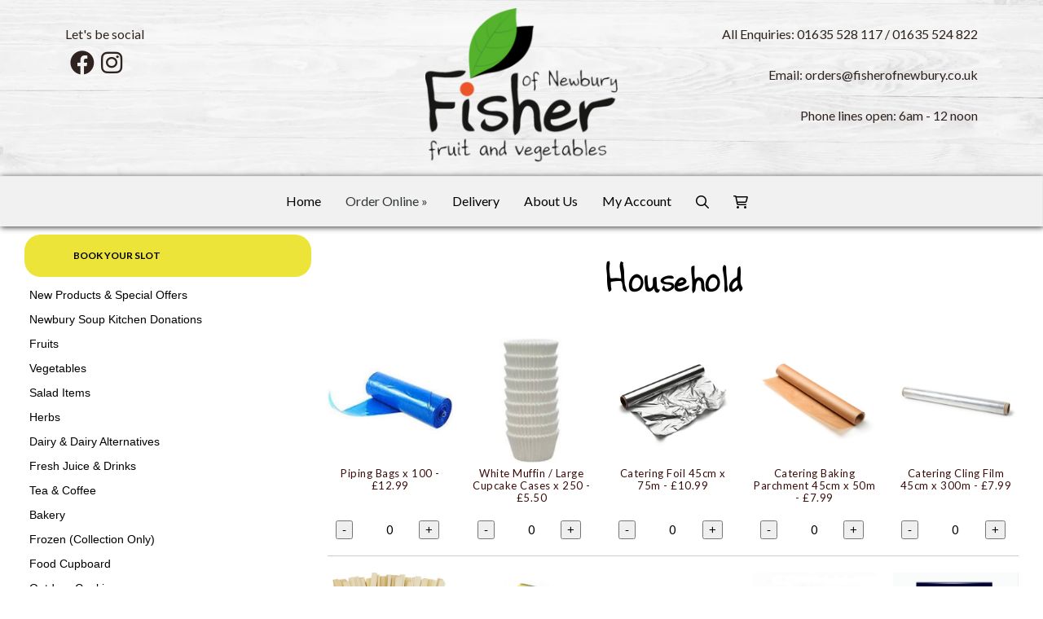

--- FILE ---
content_type: text/html; charset=UTF-8
request_url: https://www.fisherofnewbury.co.uk/shop/category/household
body_size: 12001
content:
<!DOCTYPE html>
<html lang="en-GB">
<head>
    <!-- Website developed and hosted on Envelope by Sonder Digital Limited -->
    <!-- Account #473 on 9110e3171b4f50f28dcb88dd902d57a5  - RC  - Locale  from  in US  -->
    <!-- Live DB | User www.fisherofnewbury.co.uk | Creds www.fisherofnewbury.co.uk -->
    <!-- GID -->
    <script>var envelopeSessionUUID = "473-0713d6c3-f263-447b-bdfd-0fc0f6fd0d72"</script>
    <meta http-equiv="Content-Type" content="text/html; charset=utf-8">
    <title>Household | Order Online | Fisher of Newbury</title>
    <meta name="apple-mobile-web-app-title" content="Fisher of Newbury">
    <!--<link rel="manifest" href="/manifest.json">-->
    <meta name="theme-color" content="#F2F1F1">
    <!--[if lt IE 9]>
    <script src="/js/html5.js"></script>
    <![endif]-->
        <link rel="canonical" href="https://www.fisherofnewbury.co.uk/shop/category/household">
    <!-- last modified 2026-01-22 09:28:58 -->
    <link rel="alternate" hreflang="en" href="https://www.fisherofnewbury.co.uk/shop/category/household">
    <!--[if lt IE 8]>
    <link rel="stylesheet" type="text/css" href="/css/ie7-and-lower.css">
    <![endif]-->
            <meta name="viewport" content="width=device-width, initial-scale=1">
    <link type="text/css" rel="stylesheet" href="/userfiles/public/css/inline_css_97085afc5b490899e9472184451f7b5c.css">
    <!-- Open Graph -->
<meta property="og:image" content="https://www.fisherofnewbury.co.uk/image/d4ec9c14b66f2ce2e986deeacafdab3e.jpg">
<meta property="og:image:secure_url" content="https://www.fisherofnewbury.co.uk/image/d4ec9c14b66f2ce2e986deeacafdab3e.jpg">
<meta property="og:image:type" content="image/jpeg">
<meta property="og:image:height" content="720">
<meta property="og:image:width" content="720">
<meta property="og:url" content="https://www.fisherofnewbury.co.uk/shop/category/household">
    <link type="text/css" rel="stylesheet" href="/userfiles/public/css/e62ef56dbbfdbe7dd10a7eef2f005568x2022v3.css">
    <link type="text/css" rel="stylesheet" href="/css/theme/473-1769074138-181125v1.css">
        <script defer type="text/javascript" src="/userfiles/public/js/a3bfcd50a90cc3ca7618524086e40eb2x2023.js"></script>             
        <script src="/userfiles/public/js/bc1a5a976edb10828713f0f1b6a55d1ex2022v16.js"></script>
        <script src="/js/theme/473-1769074138-310320252.js"></script>
    <!-- FeaturesRender -->
<script type='text/javascript'>$(document).ready(function(){ $(window).resize(); $('a[href^="#"]').on('click',function (e) { console.log('clicked!'); e.preventDefault(); var target = this.hash, $target = $(target); if($(target).length) { $('html, body').stop().animate({ 'scrollTop': parseInt($target.offset().top)-0 }, 500, 'swing', function () { if (this.nodeName == "BODY") { return; } window.location.hash = target; }); return false; } }); });</script>
    <!-- 14591 --><link href="https://fonts.googleapis.com/css2?family=Lato:wght@300;400;700;900&display=swap" rel="stylesheet">
<!-- 14593 --><style>
@font-face {
    font-family: 'Bowfin';
    src: url('/files/Bowfin.woff2') format('woff2'),
        url('/files/Bowfin.woff') format('woff'),
        url('/files/Bowfin.ttf') format('truetype');
    font-weight: 100;
    font-style: normal;
}
</style>
<!-- 13774 --><link href="https://fonts.googleapis.com/css?family=Fredericka+the+Great" rel="stylesheet">
<!-- 13775 --><link href="https://fonts.googleapis.com/css?family=Enriqueta:400,500,600,700" rel="stylesheet">
<!-- 13776 --><link href="https://fonts.googleapis.com/css?family=Chelsea+Market" rel="stylesheet">
        <!-- Global Site Tag (gtag.js) - Google Analytics -->
        <script async src="https://www.googletagmanager.com/gtag/js?id=G-X6MDM1E176"></script>
        <script>
            window.dataLayer = window.dataLayer || [];
            function gtag(){
                dataLayer.push(arguments)
            }
                gtag('js', new Date());
                                gtag('config', 'G-X6MDM1E176');
            let analyticsIsLoaded = false;
            gtag('event', "loaded", {
                'non_interaction': true,
                'event_callback': function () {
                    analyticsIsLoaded = true;
                }
            });
        </script>
            <style>
    .sf-menu UL A {    
    border-top: 1px solid white;
    border-top: 1px solid rgba(255, 255, 255, 0.2);
    }
    </style>
    <link rel="stylesheet" href="/js/fontawesome-pro-6.4.2-web/css/all.min.css" media="print" onload="this.media='all'">
    <link rel="stylesheet" href="/js/fontawesome-pro-6.4.2-web/css/sharp-light.min.css" media="print" onload="this.media='all'">
    <link rel="stylesheet" href="/js/fontawesome-pro-6.4.2-web/css/sharp-regular.min.css" media="print" onload="this.media='all'">
    <link rel="stylesheet" href="/js/fontawesome-pro-6.4.2-web/css/sharp-solid.min.css" media="print" onload="this.media='all'">
            <style>
    @media screen and (min-width: 1025px) {
        .secondaryNavigationInner.affix {
        position: fixed;
        z-index: 99;
        top: 0;
        background: white;
        }
        .secondaryNavigationInner {
            max-width: 100% !important; 
        }        
    }
    </style>
    <script>
    $(document).ready(function() {
        var stickyNavigation = 0;
        var stickyNavigationWidth = 0;
        if($('.secondaryNavigationInner')[0]) {
            $(window).scroll(function () {
                if (stickyNavigation === 0) {
                    stickyNavigation = $('.secondaryNavigationInner').offset().top;
                }
                stickyNavigationWidth = $('.secondaryNavigationInner').width();
                if ($(window).scrollTop() > stickyNavigation) {
                    $('.secondaryNavigationInner').addClass('affix');
                    $('.secondaryNavigationInner').css('width', stickyNavigationWidth);
                } else {
                    $('.secondaryNavigationInner').removeClass('affix');
                }
            });
        }
    });
    </script>
                <script>
                jQuery(function ($) {
                    $('a:not([href^="/"]),a[href*="ga=event"]').on('click', function (e) {
                        if($(this).data('lity') !== undefined) {
                            return true;
                        }
                        if(!analyticsIsLoaded) {
                            return true;
                        }
                        let url = $(this).attr('href');
                        if(url === undefined || url === "" || url.startsWith("#")) {
                            return true;
                        }
                        let target = $(this).attr('target');
                        let label = $(this).text();
                        let notYetComplete = true;
                        setTimeout(function () {
                            if (notYetComplete) {
                                console.log('Callback did not complete in a timely fashion')
                                document.location = url;
                            }
                        }, 750);
                        e.preventDefault();
                        gtag('event', url, {
                            'event_label': label + " (" + window.location.pathname + ")",
                            'event_category': 'Click event',
                            'event_callback': function () {
                                if (url) {
                                    notYetComplete = false;
                                    if(target == "_blank") {
                                        window.open(url,'_blank');
                                    } else {
                                        document.location = url;
                                    }
                                }
                            }
                        });
                    });
                });
            </script>
    <style>
        .clickableContents .contents {
            cursor:pointer;
        }
    </style>
    <script>
        $(document).ready(function() {
            $('.clickableContents .contents').click(function(e) {
                $(this).closest('.contents').find('A').click();
            });
        })
    </script>
</head>    
<body id="body_29828" class="body_shop  bodyClass_  locale_default    product_ category_household  categoryPage  no_hero   isGuest">
<div id="top"></div>
    <nav id="responsiveSidebarWrapper">
        <div id="responsiveSidebar">
            <ul><li><a href="/" class="responsiveHeader" >Home</a></li><li><a href="/shop" >Order Online</a></li><li><a href="/book" >Delivery</a></li><li><a href="/about-us" >About Us</a></li><li><a href="/accounts" >My Account</a></li></ul>
        </div>
    </nav>
<div id="menuOverlay"></div>
<div id="wrapper" class=" parentPage_29828 full_width_wrapper no_notify">
        <script type="text/javascript">
        $(document).ready(function(){
            $(".showResponsive A,.hideResponsive A,#menuOverlay").click(function(){
               $('#wrapper').css('position','fixed');
               $("BODY").toggleClass('menuActive');
               $('#wrapper').one('webkitTransitionEnd otransitionend oTransitionEnd msTransitionEnd transitionend',function(e) {
                    $('BODY #wrapper').css('position','');
                    $('BODY.menuActive #wrapper').css('position','fixed');
                });
               return false;
            });
            $("#responsiveSidebar UL LI:has(ul) > A").addClass('hasChildren');
            $("#responsiveSidebar UL LI:has(ul) > A").click(function(){
                $(this).parent('LI').find('UL').first().css('left','0px');
                return false;
            });
            $("#responsiveSidebar UL A.backNav").click(function(){
                $(this).parent('LI').parent('UL').first().css('left','90vw');
                return false;
            });
        });
        </script>
    <div class="hide-on-desktop toggleResponsive ">
            <div class="grid-container">
                <div class="mobile-grid-100 tablet-grid-100">
                    <div class="showResponsive">
                        <a><i class="fas fa-bars"></i> <span class="menuText">Menu</span></a>
                    </div>
                    <div class="hideResponsive">
                        <a><i class="fas fa-arrow-left"></i> <span class="menuText">Menu</span></a>
                    </div>
                    <div class="responsiveBrandLogo">
                                                                                <a href="/"><img width='100' height='80'  alt="Fisher of Newbury" src="/img/dynamic/100/h/90/fisher-of-newbury-31947650.png" /></a>
                                            </div>
                        <div class="cartIcon">
                            <a href="/shop/basket">
                                                                    <i class="fas fa-lg fa-shopping-cart"></i>
                                                                                            </a>
                        </div>
                                            <div class="searchIcon">
                            <a href="/search"><i class="fas fa-search"></i></a>
                        </div>
                </div>
            </div>
        </div>
    <header id="headerOuter">
        <div id="header" class="header_content_blocks ">
            <div id="innerHeader">
                <div class="grid-container site-width">
<div id="contentBlock_accounts_themes_header_blocks_358213" class="variation_ alignment_ hide-on-tablet hide-on-mobile blockPosition_accounts_themes_header_blocks_1 contentBlock two_column_text_image_in_middle block_full_width full_width_two_column_text_image_in_middle"><div class='constrained-content'><div class="contents_1_outer grid-40 tablet-grid-40 mobile-grid-40 "><div   data-field='contents_1'  data-source='content_blocks_358213' id='contents_1_content_blocks_358213' class="clearfix inline-editable "><p class="ufw_p_1 ufw_edt">Let's be social   <br />  <a href="https://www.facebook.com/FisherofNewbury" class="ufw_edt ufw_a_1"><em class="fab fa-facebook ufw_edt ufw_em_1"> </em></a><a href="https://www.instagram.com/fisher_of_newbury/" class="ufw_edt ufw_a_2"><em class="fab fa-instagram ufw_edt ufw_em_2"> </em></a></p></div></div><div class="contents_1_outer grid-20 tablet-grid-20 mobile-grid-20 "><div  id='images_id_1_content_blocks_358213' class="image inline-image-upload" data-field='images_id_1' data-source='content_blocks_358213'><a href="/"><img src="/image/-31852746.png?size=350" width="350" height="282" data-width="6000" data-height="4841" data-slug="-31852746" data-id="32947965" class="fit-container" alt="" /></a></div></div><div class="contents_1_outer grid-40 tablet-grid-40 mobile-grid-40 "><div   data-field='contents_2'  data-source='content_blocks_358213' id='contents_2_content_blocks_358213' class="clearfix inline-editable "><p class="ufw_edt ufw_p_1"><strong class="ufw_strong_1 ufw_edt">All Enquiries: 01635 528 117 / 01635 524 822</strong></p>
<p class="ufw_edt ufw_p_2"><strong class="ufw_strong_2 ufw_edt">Email: orders@fisherofnewbury.co.uk</strong></p>
<p class="ufw_edt ufw_p_3"><strong class="ufw_strong_3 ufw_edt">Phone lines open: 6am - 12 noon</strong></p></div></div></div><div class="clear"></div></div>
<div id="contentBlock_accounts_themes_header_blocks_590838" class="variation_ alignment_ hide-on-desktop blockPosition_accounts_themes_header_blocks_2 contentBlock one_column block_full_width full_width_one_column"><div class='constrained-content'><div  class="contents_1_outer grid-100"><div   data-field='contents_1'  data-source='content_blocks_590838' id='contents_1_content_blocks_590838' class="clearfix inline-editable contents_1 full_width_narrow"><p class="ufw_p_1 ufw_edt"><strong class="ufw_strong_1 ufw_edt">Deliveries &amp; Collections: </strong> 01635 524822 (8:30am - 12 noon) or <a href="mailto:web-sales@fisherofnewbury.co.uk" class="ufw_a_1 ufw_edt">web-sales@fisherofnewbury.co.uk</a><br /><strong class="ufw_strong_2 ufw_edt">Trade Enquiries: </strong> 01635 528117 or <a href="mailto:orders@fisherofnewbury.co.uk" class="ufw_edt ufw_a_2">orders@fisherofnewbury.co.uk</a></p></div></div></div><div class="clear"></div></div>
<div id="contentBlock_accounts_themes_header_blocks_358212" class="variation_ alignment_ hide-on-mobile blockPosition_accounts_themes_header_blocks_3 contentBlock header_navigation_normal block_full_width full_width_header_navigation_normal"><div class='constrained-content'>
        <div id="navigation">
            <div class="constrained-content">
                <div class="grid-100 parent-grid">
                    <div id="innerNavigation">
                        <div data-field='navigationMenu' data-source='content_blocks_358212' id='navigationMenu_content_blocks_358212' class="inline-editable">
        <nav id="mainnav" class="ufw_mainnav mainnav horizontalnav clearfix">
            <ul id="mainNavigationList" class="ufw_edt ufw_mainnav_ul mainNavigationList hide-on-mobile sf-menu">
                <li  class=" firstItem topLevel" id="mainnav_78172"><a class="inactive  ufw_edt ufw_mainnav_page_" href="/">Home</a></li><li  class=" topLevel" id="mainnav_29828"><a class="active  ufw_edt ufw_mainnav_page_shop" href="/shop">Order Online</a><ul class="ufw_edt ufw_mainnav_subcats__ul"><li id="mainnav_category_11271"><a class="inactive" href="/shop/category/special-offers-and-clearance"><span>New Products & Special Offers</span></a></li><li id="mainnav_category_14597"><a class="inactive" href="/shop/category/newbury-soup-kitchen-donations"><span>Newbury Soup Kitchen Donations</span></a></li><li id="mainnav_category_4457"><a class="inactive" href="/shop/category/fruits"><span>Fruits</span></a></li><li id="mainnav_category_4456"><a class="inactive" href="/shop/category/vegetables"><span>Vegetables</span></a></li><li id="mainnav_category_4514"><a class="inactive" href="/shop/category/salad-items"><span>Salad Items</span></a></li><li id="mainnav_category_4505"><a class="inactive" href="/shop/category/herbs"><span>Herbs</span></a></li><li id="mainnav_category_4513"><a class="inactive" href="/shop/category/dairy-and-dairy-alternatives"><span>Dairy & Dairy Alternatives</span></a></li><li id="mainnav_category_8481"><a class="inactive" href="/shop/category/fresh-goods"><span>Fresh Juice & Drinks</span></a></li><li id="mainnav_category_8601"><a class="inactive" href="/shop/category/the-runner-bean-coffee-co"><span>Tea & Coffee</span></a></li><li id="mainnav_category_8464"><a class="inactive" href="/shop/category/bakery"><span>Bakery</span></a></li><li id="mainnav_category_10586"><a class="inactive" href="/shop/category/frozen-collection-only"><span>Frozen (Collection Only)</span></a></li><li id="mainnav_category_8465"><a class="inactive" href="/shop/category/food-cupboard"><span>Food Cupboard</span></a></li><li id="mainnav_category_16834"><a class="inactive" href="/shop/category/outdoor-cooking"><span>Outdoor Cooking</span></a></li><li id="mainnav_category_8466"><a class="active" href="/shop/category/household"><span>Household</span></a></li></ul></li><li  class=" topLevel" id="mainnav_30185"><a class="inactive  ufw_edt ufw_mainnav_page_book" href="/book">Delivery</a></li><li  class=" topLevel" id="mainnav_29831"><a class="inactive  ufw_edt ufw_mainnav_page_about-us" href="/about-us">About Us</a></li><li  class=" lastItem topLevel" id="mainnav_30010"><a class="inactive  ufw_edt ufw_mainnav_page_accounts" href="/accounts">My Account</a></li>
                <li id="navigation_search" class="navigation_search"><a class="ufw_edt ufw_mainnav_search" href="/search"><i class="fa fa-lg fa-search"></i></a>
                                    </li>
<li id="navigation_basket"  class="navigation_basket"><a class="ufw_edt ufw_mainnav_basket" title="Basket &pound; ( item)"  href="/shop/basket"><i style='position: relative' class="fa fa-lg fa-shopping-cart"></i></a></li>
            </ul>
        </nav>
                        </div>
                    </div>
                </div>
            </div>
        </div>
        </div><div class="clear"></div></div>
                </div>
            </div>
            <div class="clear"></div>
        </div>
    </header>
    <div id="bodycontent">
            <div id="heroImage">                                            </div>
<div class="pagesPage  process_ currentPage_29828 currentPage_shop page_style_normal  page_type_products">
    <div class="grid-container">
                <div class="constrained-content">
                        <div class="mainarea grid-parent grid-70 mobile-grid-100 tablet-grid-70 narrow_page push-30 tablet-push-30 sidenavLeft">
                <main id="pageContent" class="pageContent">
                    <script type="application/ld+json">{"@context":"https:\/\/schema.org","@type":"BreadcrumbList","itemListElement":[{"@type":"ListItem","position":1,"name":"Home","item":{"@id":"https:\/\/www.fisherofnewbury.co.uk\/","name":"Home"}},{"@type":"ListItem","position":2,"name":"Order Online","item":{"@id":"https:\/\/www.fisherofnewbury.co.uk\/shop","name":"Order Online"}},{"@type":"ListItem","position":3,"name":"Household","item":{"@id":"https:\/\/www.fisherofnewbury.co.uk\/shop\/category\/household","name":"Household"}}],"name":"Breadcrumbs"}</script>
                                                    <div class="h1Constraint constrained-content">
                                <div class="grid-100">
                                    <div id="h1">
                                        <h1>Household</h1>
                                    </div>
                                </div>
                            </div>
    <style>
.checkoutButton {
text-transform: uppercase;
letter-spacing: 1.5px;
}
#basketHeaderButtons H2 {
color: black;
font-size: 19px !important;
font-weight: bold;
text-transform: uppercase;
letter-spacing: 4px;
line-height: normal;
padding-top: 7px;
}
.basketHeader {
border-bottom: 1px solid #808080;
clear: both;
margin-bottom: 20px;
padding-bottom: 10px;
text-transform: uppercase;
font-size: 12px !important;
letter-spacing: 1.5px;
}
.basketLine UL {
list-style: none;
margin: 0px;
padding: 0px;
color:#808080;
}
.basketLine UL LI {
font-weight: 300;
list-style: none;
margin: 0px;
padding: 0px;
font-size: 14px;
line-height:normal;
padding-bottom: 5px;
}
.basketLine UL LI STRONG {
font-weight: 300;
}
.basketLine H2 {
margin: 0px 0 10px 0px;
font-weight: bold;
padding: 0px;
font-size: 16px !important;
}
.basketLine A {
text-decoration: none;
}
.editInBasket A {
    text-decoration: underline;
}
.removeFromBasket A {
    text-decoration: underline;
}
.basketLine SELECT {
height: 30px;
text-align: center;
font-size:14px;
width: auto;
background: white;
border: 1px solid gray;
border-radius: 2px;
box-shadow: 1px 1px 1px gray;
}
.basketLine {
border-bottom: 1px solid gray;
margin-bottom: 20px;
padding-bottom: 20px;
}
.basketFooter {
text-align: right;
border-top: 3px solid gray;
margin-top: 20px;
}
.continueShopping .btn {
color: #959595;
background: white;
box-shadow:inset 0px 0px 0px 1px #959595;
text-transform: uppercase;
letter-spacing: 2px;
font-weight: normal;
}
.continueShopping .btn:hover {
background: #E8E9EB;
}
.upperBasketFooter {
background: #F7F7F7;
padding-top: 20px;
padding-bottom: 20px;
}
.grandTotal {
border-top: 1px solid #808080;
border-bottom: 1px solid #808080;
padding-top: 20px;
padding-bottom: 20px;
background: #F1F3F4;
font-weight: bold;
font-size: 18px;
}
.basketOverview H2,
#fileOverview H2 {
font-size: 16px !important;
text-align: center;
border-bottom: 1px solid #808080;
padding-bottom: 10px;
letter-spacing: 2px;
}
#fileOverview TABLE {
width: 100%;
}
.basketOverview {
margin-bottom: 20px;
}
.basketItem {
margin-bottom: 20px;
}
.basketItem UL {
color: gray;
line-height: 20px;
margin-bottom: 10px;
}
.page_type_products.process_details
,.page_type_products.process_delivery
,.page_type_products.process_upload
,.page_type_products.process_shipping
,.page_type_products.process_other
,.page_type_products.process_payment
,.page_type_products.process_basket {
    background: white !important;
    color: black !important;
}
.page_type_products.process_details H2
,.page_type_products.process_delivery H2
,.page_type_products.process_upload H2
,.page_type_products.process_basket H2
,.page_type_products.process_information H2
,.page_type_products.process_shipping H2
,.page_type_products.process_other H2
,.page_type_products.process_payment H2 {
    background: white !important;
    color: black !important;
}
.page_type_products.process_details #pageContent .constrained-content
,.page_type_products.process_basket #pageContent .constrained-content
,.page_type_products.process_delivery #pageContent .constrained-content
,.page_type_products.process_upload #pageContent .constrained-content
,.page_type_products.process_information #pageContent .constrained-content
,.page_type_products.process_shipping #pageContent .constrained-content
,.page_type_products.process_other #pageContent .constrained-content
,.page_type_products.process_payment #pageContent  .constrained-content {
max-width: 980px;
margin: 0 auto;
}
.page_type_products.process_basket #breadcrumbs
,.page_type_products.process_details #breadcrumbs
,.page_type_products.process_delivery #breadcrumbs
,.page_type_products.process_upload #breadcrumbs
,.page_type_products.process_information #breadcrumbs
,.page_type_products.process_shipping #breadcrumbs
,.page_type_products.process_other #breadcrumbs
,.page_type_products.process_payment #breadcrumbs {
display: none;
}
.formField .formLabel {
width:30%;
font-weight: bold;
display: inline-block;
text-align: right;
box-sizing: border-box;
vertical-align: top;
padding-top: 15px;
}
.formField .formValue {
width:50%;
padding: 12px;
display: inline-block;
box-sizing: border-box;
}
.formField .formValue INPUT[type=text],
.formField .formValue INPUT[type=password],
.formField .formValue select,
.formField .formValue INPUT[type=date] {
box-sizing: border-box;
width: 100%;
padding: 10px;
}
.formValue .mailingList P {
font-size:80%;
margin: 5px 0 0px 0;
}
.basketOverviewMailinglist .mailing_list_disclaimer P {
  font-size: 80%;
}
.formField {
margin-bottom: 5px;
}
.basketOverview {
}
.basketItem UL,
.basketItem LI {
list-style: none;
margin: 0;
padding: 0;
}
.basketOverview UL STRONG {
font-weight: normal;
}
.two-column .grid-50:nth-child(2n) {
text-align: right;
}
.two-column {
font-size: 12px;
clear: both;
}
.basketOverview .subtotalSection {
border-top: 1px solid gray;
border-bottom: 1px solid gray;
clear: both;
padding-top: 10px;
padding-bottom: 10px;
}
.basketOverview .totalSection {
font-size: 18px;
font-weight: bold;
padding-top: 20px;
}
#checkoutForm,
.paymentForm,
#fileOverview,
.basketOverview,
.basketOverviewMailinglist {
border: 1px solid RGBA(197, 197, 197, 1.00);
padding: 20px;
margin-bottom: 20px;
}
/* Actually, payment form should have none, because we add the padding to the secure payment div instead */
.paymentForm {
padding: 0px;
}
.securePayment {
float: left;
width: 70%;
padding: 20px;
box-sizing: border-box;
}
.alternativePayment {
    text-align: center;
padding: 20px;
float: left;
width: 30%;
background: #f5f5f5;
box-sizing: border-box;
height: 500px;
}
.alternativePayment H2 {
font-size: 15px !important;
text-align: center;
}
.alternativePayment .btn {
padding: 10px;
width: 100%;
white-space: normal;
background: RGBA(160, 160, 160, 1.00);
color: white;
box-shadow: none;
border-radius: 50px;
}
.alternativePayment .btn:hover {
background: RGBA(70, 70, 70, 1.00);
}
.basketItem,
.basketItem UL LI {
font-size: 12px;
}
#files_notes {
font-family: inherit;
 box-sizing: border-box;
}
#changeInvoiceToName,
#changeDeliverToName {
text-decoration: underline;
font-size: 12px;
margin-left: 20px;
cursor: pointer;
font-weight: 700;
}
#products_discountcodes_code {
    padding: 5px 5px 5px 5px;
}
.totalRow SMALL {
font-size: 12px;
color: RGBA(189, 36, 56, 1.00);
}
.formValue .traffic_sources {
    margin-bottom: 5px;
}
/* Mobile overrides */
@media screen and (max-width: 1024px) {
    /* Realign the basket footer total rows */
    .basketFooter .totalRow {
        margin-bottom: 10px;
        padding-bottom: 10px;
        border-bottom: 1px solid white;
    }
    .basket_notes {
        max-width: none;
        width: 100%;
        border: 1px solid gray;
        box-sizing: border-box;
        text-align: left;
    }
    .basket_notes TEXTAREA {
        text-align: left;
        padding: 10px 0px 10px 0px !important;
        font-size: 14px;
    }
    .formField .formValue INPUT {
    border: 1px solid gray;
    }
    .formField .formValue,
    .formField .formLabel {
    padding-top: 0px !important;
    display: block !important;
    text-align: left !important;
    width: 100% !important;
    box-sizing: border-box !important;
    }
    .btn {
        white-space: normal !important;
    }
    .securePayment,
    .alternativePayment {
        float: none !important;
        clear: both !important;
        display: block !important;
        float: none !important;
        width: 100% !important;
        height: auto !important;
    }
    #checkoutForm,
    .paymentForm,
    #fileOverview,
    .basketOverview,
    .basketOverviewMailinglist {
    margin-top: 10px;
    }
    .timelineLeft {
        width: 10% !important;
    }
    .checkoutItem {
        width: 16% !important;
    }
}
.sagePayLogo {
margin-bottom: 20px;
text-align: right;
}
.numberWrapper {
position: absolute;
top: 0px;
left: 0px;
right: 0px;
z-index: 1
}
.timelineLeft  {
position: relative;
}
.timelineLeft .line {
border-top: 1px solid  #84BF6F ;
position: absolute;
top: 11px;
left: 0px;
right: 0px;
}
.checkoutItem .lineLeft {
border-top: 1px solid #E8E8E8;
position: absolute;
top: 11px;
left: 0px;
right: 50%;
}
.checkoutItem .lineRight {
border-top: 1px solid #E8E8E8;
position: absolute;
top: 11px;
right: 0px;
left: 50%;
}
.checkoutTimelineContainer .timelineLeft {
width: 35%;
}
.checkoutTimelineContainer A {
color: #E8E8E8;
text-decoration: none;
font-size: 12px;
}
.checkoutTimelineContainer .checkoutItem {
position:relative;
padding-top: 25px;
width: 7%;
text-align: center;
}
.checkoutTimelineContainer {
display: flex;
margin-top: 40px;
margin-bottom: 40px;
}
.numberWrapper SPAN.number {
text-align: center;
font-size: 14px;
display: inline-block;
border-radius: 50%;
background: #E8E8E8;
color: white;
width: 25px;
height: 25px;
line-height: 25px;
padding: 0px;
}
.checkoutTimelineContainer .checkoutItem.active A,
.checkoutTimelineContainer .checkoutItem.past A {
color: #84BF6F ;
}
.checkoutTimelineContainer .checkoutItem.active .lineLeft,
.checkoutTimelineContainer .checkoutItem.past .lineLeft{
border-top: 1px solid #84BF6F ;
}
.checkoutTimelineContainer .checkoutItem.past .lineRight{
border-top: 1px solid #84BF6F ;
}
.checkoutTimelineContainer .checkoutItem.active .numberWrapper SPAN.number,
.checkoutTimelineContainer .checkoutItem.past .numberWrapper SPAN.number {
background: #84BF6F ;
}
#provisional_delivery_country-button {
max-width: 160px !important;
font-size: 12px;
}
.deliveryOption {
display: block;
padding: 5px;
margin-bottom: 5px;
text-align: right
}
.deliveryOptionsTable H2 {
font-size: 16px !important;
margin-top: 20px;
font-weight: bold;
text-align: right;
margin-bottom: 10px;
}
.deliveryOptionsTable   .deliveryOptionsRequired {
margin-top: 20px;
margin-bottom: 20px;
}
.basketDeliveryOptions {
display: block;
font-size: 16px !important;
margin: 10px 0 10px 0
}
.basketFooter .provisional_delivery_postcode {
padding: 6px;
width: 6em
}
.deliveryTotalRow {
border-top: 1px solid gray;
border-bottom: 1px solid gray;
padding-top: 20px;
padding-bottom: 20px;
margin-top: 10px;
margin-bottom: 10px;
}
.deliveryTotalRowNoVAT {
border-top: 1px solid gray;
padding-top: 20px;
margin-top: 10px;
margin-bottom: 10px;
}
.postcodeLookupButton.btn {
padding: 10px;
width: 130px !important;
margin-left: 5px;
}
/* Fix for old style buttons */
.continueShopping .btn,
.paymentButtons INPUT.btn {
text-shadow: none !important;
drop-shadow: none !important;
box-shadow: none !important;
outline: none !important;
font-weight: normal !important;
}
.paymentButtons INPUT.btn {
border: none !important;
}
.editingOrder {
padding: 20px;
margin: 20px;
text-align: center;
font-weight: bold;
font-size: 18px;
}
#shippingOptions ul li {
    margin-bottom: 20px !important;
}
.productOptionsTable SELECT {
    background: #E8E9EB;
    border: none;
    width: 100%;
    box-sizing: border-box;
    border-radius: 5px;
    padding: 10px;
}
.productOptionsTable SELECT,{
    display: block;
    width: 100% !important;
}
.quantitySelector {
    text-align: left;
}
.quantitySelector INPUT.quantity {
    width: 4em;
    padding: 7px 0px 7px 0px;
    background: #e8e9eb;
    border-radius: 5px;
    border: none;
    text-align: center;
}
.productThumbnailListingClean {
    text-align: center;
    margin-bottom: 60px;
}
.productThumbnailListingClean A {
    text-decoration: none;
}
.productThumbnailListingClean .title A {
    font-size: 16px;
    margin-bottom: 10px;
}
.productThumbnailListingClean .price A {
    font-size: 13px;
}
.basketLine H2 {
    text-align: left !important;
    font-family: inherit !important;
    font-weight: normal !important;
}
#paymentPageNoticeBanner {
    width: 100%;
    padding: 1%;
    -moz-box-sizing: border-box;
    -webkit-box-sizing: border-box;
    box-sizing: border-box;
    margin: 2% 0% 0% 0%;
}
#paymentPageNoticeBanner h2 {
    font-weight: 700;
}
#paymentPageNoticeBanner p {
}
</style>
        <!-- viewing a overview page -->
        <!-- first constrained -->
        <div class="constrained-content">
        </div>
        <!-- combined -->
        <!-- start horizontal product filter -->
        <!-- end horizontal filter -->
                <div class="constrained-content">
                        <!-- original thumbnails -->
                        <div class="grid-20 mobile-grid-50 tablet-grid-20 ">
                            <div class="productThumbnailListing"  itemscope itemtype="http://data-vocabulary.org/Product">
                                <meta itemprop="identifier" content="mpn:52416">
                                                                    <a href="/shop/details/large-piping-bags-x-100">
                                        <img itemprop="image" class="fit-container"  src="/img/dynamic/250/s/50/piping-bags-x-100-32096861.jpg" alt="Piping Bags x 100" />
                                    </a>
                                <p data-group="titles" class="matchHeight productDescription"><a href="/shop/details/large-piping-bags-x-100"><span itemprop="name">Piping Bags x 100</span>
                                                                        - &pound;12.99</h2>
                                    </a></p>
                                                                    <p data-group="excerpts_0" class="matchHeight productExcerpt"></p>
                                                                <div class="quanityForm">
                                    <div class="grid-container">
                                        <div class="grid-33 tablet-grid-33 mobile-grid-33">
                                            <form class="quickAdd basketForm" action="/shop/basket/add" method="post">
                                                <input type="hidden" value="52416" name="products_id" />
                                                                                                        <input type="hidden" value="239533" name="products_options_groups_id[56454]" />
                                                <input type="hidden" name="simple_quantity_change" value="decrease" />
                                                <button class="decrease" type="submit">-</button>
                                            </form>
                                        </div>
                                        <div class="grid-33 tablet-grid-33 mobile-grid-33">
                                            <div class="basketQuantityCount" data-products_id="52416">0</div>
                                        </div>
                                        <div class="grid-33 tablet-grid-33 mobile-grid-33">
                                            <form class="quickAdd basketForm" action="/shop/basket/add" method="post">
                                                <input type="hidden" value="52416" name="products_id" />
                                                                                                        <input type="hidden" value="239533" name="products_options_groups_id[56454]" />
                                                                                                    <input type="hidden" name="quantity" value="1" />
                                                <input type="hidden" name="simple_quantity_change" value="increase" />
                                                <button class="increase" type="submit">+</button>
                                            </form>
                                            </div>
                                            </div>
                                        </div>
                                <span itemprop="offerDetails" itemscope itemtype="http://data-vocabulary.org/Offer">
                                            <meta itemprop="currency" content="GBP" />
                                            <meta itemprop="condition" content="new" />
                                            <meta itemprop="price" content="12.99" />
                                            <meta itemprop="availability" content="in_stock" />
                                    </span>
                            </div>
                        </div>
                        <!-- original thumbnails -->
                        <div class="grid-20 mobile-grid-50 tablet-grid-20 ">
                            <div class="productThumbnailListing"  itemscope itemtype="http://data-vocabulary.org/Product">
                                <meta itemprop="identifier" content="mpn:52428">
                                                                    <a href="/shop/details/white-muffin-cases-x-250">
                                        <img itemprop="image" class="fit-container"  src="/img/dynamic/250/s/50/white-muffin-large-cupcake-cases-x-250-32103573.jpg" alt="White Muffin / Large Cupcake Cases x 250" />
                                    </a>
                                <p data-group="titles" class="matchHeight productDescription"><a href="/shop/details/white-muffin-cases-x-250"><span itemprop="name">White Muffin / Large Cupcake Cases x 250</span>
                                                                        - &pound;5.50</h2>
                                    </a></p>
                                                                    <p data-group="excerpts_0" class="matchHeight productExcerpt"></p>
                                                                <div class="quanityForm">
                                    <div class="grid-container">
                                        <div class="grid-33 tablet-grid-33 mobile-grid-33">
                                            <form class="quickAdd basketForm" action="/shop/basket/add" method="post">
                                                <input type="hidden" value="52428" name="products_id" />
                                                                                                        <input type="hidden" value="239532" name="products_options_groups_id[56453]" />
                                                <input type="hidden" name="simple_quantity_change" value="decrease" />
                                                <button class="decrease" type="submit">-</button>
                                            </form>
                                        </div>
                                        <div class="grid-33 tablet-grid-33 mobile-grid-33">
                                            <div class="basketQuantityCount" data-products_id="52428">0</div>
                                        </div>
                                        <div class="grid-33 tablet-grid-33 mobile-grid-33">
                                            <form class="quickAdd basketForm" action="/shop/basket/add" method="post">
                                                <input type="hidden" value="52428" name="products_id" />
                                                                                                        <input type="hidden" value="239532" name="products_options_groups_id[56453]" />
                                                                                                    <input type="hidden" name="quantity" value="1" />
                                                <input type="hidden" name="simple_quantity_change" value="increase" />
                                                <button class="increase" type="submit">+</button>
                                            </form>
                                            </div>
                                            </div>
                                        </div>
                                <span itemprop="offerDetails" itemscope itemtype="http://data-vocabulary.org/Offer">
                                            <meta itemprop="currency" content="GBP" />
                                            <meta itemprop="condition" content="new" />
                                            <meta itemprop="price" content="5.50" />
                                            <meta itemprop="availability" content="in_stock" />
                                    </span>
                            </div>
                        </div>
                        <div class='hide-on-desktop hide-on-tablet clear'></div><hr class='hide-on-desktop hide-on-tablet productDivider' />
                        <!-- original thumbnails -->
                        <div class="grid-20 mobile-grid-50 tablet-grid-20 ">
                            <div class="productThumbnailListing"  itemscope itemtype="http://data-vocabulary.org/Product">
                                <meta itemprop="identifier" content="mpn:18550">
                                                                    <a href="/shop/details/catering-foil-45cm-x-50m">
                                        <img itemprop="image" class="fit-container"  src="/img/dynamic/250/s/50/catering-foil-45cm-x-75m-31945528.jpg" alt="Catering Foil 45cm x 75m" />
                                    </a>
                                <p data-group="titles" class="matchHeight productDescription"><a href="/shop/details/catering-foil-45cm-x-50m"><span itemprop="name">Catering Foil 45cm x 75m</span>
                                                                        - &pound;10.99</h2>
                                    </a></p>
                                                                    <p data-group="excerpts_0" class="matchHeight productExcerpt"></p>
                                                                <div class="quanityForm">
                                    <div class="grid-container">
                                        <div class="grid-33 tablet-grid-33 mobile-grid-33">
                                            <form class="quickAdd basketForm" action="/shop/basket/add" method="post">
                                                <input type="hidden" value="18550" name="products_id" />
                                                                                                        <input type="hidden" value="239531" name="products_options_groups_id[56452]" />
                                                <input type="hidden" name="simple_quantity_change" value="decrease" />
                                                <button class="decrease" type="submit">-</button>
                                            </form>
                                        </div>
                                        <div class="grid-33 tablet-grid-33 mobile-grid-33">
                                            <div class="basketQuantityCount" data-products_id="18550">0</div>
                                        </div>
                                        <div class="grid-33 tablet-grid-33 mobile-grid-33">
                                            <form class="quickAdd basketForm" action="/shop/basket/add" method="post">
                                                <input type="hidden" value="18550" name="products_id" />
                                                                                                        <input type="hidden" value="239531" name="products_options_groups_id[56452]" />
                                                                                                    <input type="hidden" name="quantity" value="1" />
                                                <input type="hidden" name="simple_quantity_change" value="increase" />
                                                <button class="increase" type="submit">+</button>
                                            </form>
                                            </div>
                                            </div>
                                        </div>
                                <span itemprop="offerDetails" itemscope itemtype="http://data-vocabulary.org/Offer">
                                            <meta itemprop="currency" content="GBP" />
                                            <meta itemprop="condition" content="new" />
                                            <meta itemprop="price" content="10.99" />
                                            <meta itemprop="availability" content="in_stock" />
                                    </span>
                            </div>
                        </div>
                        <!-- original thumbnails -->
                        <div class="grid-20 mobile-grid-50 tablet-grid-20 ">
                            <div class="productThumbnailListing"  itemscope itemtype="http://data-vocabulary.org/Product">
                                <meta itemprop="identifier" content="mpn:18551">
                                                                    <a href="/shop/details/catering-baking-parchment">
                                        <img itemprop="image" class="fit-container"  src="/img/dynamic/250/s/50/catering-baking-parchment-45cm-x-50m-31945529.jpg" alt="Catering Baking Parchment 45cm x 50m" />
                                    </a>
                                <p data-group="titles" class="matchHeight productDescription"><a href="/shop/details/catering-baking-parchment"><span itemprop="name">Catering Baking Parchment 45cm x 50m</span>
                                                                        - &pound;7.99</h2>
                                    </a></p>
                                                                    <p data-group="excerpts_0" class="matchHeight productExcerpt"></p>
                                                                <div class="quanityForm">
                                    <div class="grid-container">
                                        <div class="grid-33 tablet-grid-33 mobile-grid-33">
                                            <form class="quickAdd basketForm" action="/shop/basket/add" method="post">
                                                <input type="hidden" value="18551" name="products_id" />
                                                                                                        <input type="hidden" value="239534" name="products_options_groups_id[56455]" />
                                                <input type="hidden" name="simple_quantity_change" value="decrease" />
                                                <button class="decrease" type="submit">-</button>
                                            </form>
                                        </div>
                                        <div class="grid-33 tablet-grid-33 mobile-grid-33">
                                            <div class="basketQuantityCount" data-products_id="18551">0</div>
                                        </div>
                                        <div class="grid-33 tablet-grid-33 mobile-grid-33">
                                            <form class="quickAdd basketForm" action="/shop/basket/add" method="post">
                                                <input type="hidden" value="18551" name="products_id" />
                                                                                                        <input type="hidden" value="239534" name="products_options_groups_id[56455]" />
                                                                                                    <input type="hidden" name="quantity" value="1" />
                                                <input type="hidden" name="simple_quantity_change" value="increase" />
                                                <button class="increase" type="submit">+</button>
                                            </form>
                                            </div>
                                            </div>
                                        </div>
                                <span itemprop="offerDetails" itemscope itemtype="http://data-vocabulary.org/Offer">
                                            <meta itemprop="currency" content="GBP" />
                                            <meta itemprop="condition" content="new" />
                                            <meta itemprop="price" content="7.99" />
                                            <meta itemprop="availability" content="in_stock" />
                                    </span>
                            </div>
                        </div>
                        <div class='hide-on-desktop hide-on-tablet clear'></div><hr class='hide-on-desktop hide-on-tablet productDivider' />
                        <!-- original thumbnails -->
                        <div class="grid-20 mobile-grid-50 tablet-grid-20 ">
                            <div class="productThumbnailListing"  itemscope itemtype="http://data-vocabulary.org/Product">
                                <meta itemprop="identifier" content="mpn:18552">
                                                                    <a href="/shop/details/catering-cling-film-45cm-x-30m">
                                        <img itemprop="image" class="fit-container"  src="/img/dynamic/250/s/50/catering-cling-film-45cm-x-300m-31945530.jpg" alt="Catering Cling Film 45cm x 300m" />
                                    </a>
                                <p data-group="titles" class="matchHeight productDescription"><a href="/shop/details/catering-cling-film-45cm-x-30m"><span itemprop="name">Catering Cling Film 45cm x 300m</span>
                                                                        - &pound;7.99</h2>
                                    </a></p>
                                                                    <p data-group="excerpts_0" class="matchHeight productExcerpt"></p>
                                                                <div class="quanityForm">
                                    <div class="grid-container">
                                        <div class="grid-33 tablet-grid-33 mobile-grid-33">
                                            <form class="quickAdd basketForm" action="/shop/basket/add" method="post">
                                                <input type="hidden" value="18552" name="products_id" />
                                                                                                        <input type="hidden" value="239560" name="products_options_groups_id[56477]" />
                                                <input type="hidden" name="simple_quantity_change" value="decrease" />
                                                <button class="decrease" type="submit">-</button>
                                            </form>
                                        </div>
                                        <div class="grid-33 tablet-grid-33 mobile-grid-33">
                                            <div class="basketQuantityCount" data-products_id="18552">0</div>
                                        </div>
                                        <div class="grid-33 tablet-grid-33 mobile-grid-33">
                                            <form class="quickAdd basketForm" action="/shop/basket/add" method="post">
                                                <input type="hidden" value="18552" name="products_id" />
                                                                                                        <input type="hidden" value="239560" name="products_options_groups_id[56477]" />
                                                                                                    <input type="hidden" name="quantity" value="1" />
                                                <input type="hidden" name="simple_quantity_change" value="increase" />
                                                <button class="increase" type="submit">+</button>
                                            </form>
                                            </div>
                                            </div>
                                        </div>
                                <span itemprop="offerDetails" itemscope itemtype="http://data-vocabulary.org/Offer">
                                            <meta itemprop="currency" content="GBP" />
                                            <meta itemprop="condition" content="new" />
                                            <meta itemprop="price" content="7.99" />
                                            <meta itemprop="availability" content="in_stock" />
                                    </span>
                            </div>
                        </div>
                        <div class='hide-on-mobile clear'></div><hr class='hide-on-mobile productDivider' />
                        <!-- original thumbnails -->
                        <div class="grid-20 mobile-grid-50 tablet-grid-20 ">
                            <div class="productThumbnailListing"  itemscope itemtype="http://data-vocabulary.org/Product">
                                <meta itemprop="identifier" content="mpn:53772">
                                                                    <a href="/shop/details/bamboo-skewers-x-15cm">
                                        <img itemprop="image" class="fit-container"  src="/img/dynamic/250/s/50/bamboo-skewers-x-250-15cm-32175695.jpg" alt="Bamboo Skewers x 250 (15cm)" />
                                    </a>
                                <p data-group="titles" class="matchHeight productDescription"><a href="/shop/details/bamboo-skewers-x-15cm"><span itemprop="name">Bamboo Skewers x 250 (15cm)</span>
                                                                        - &pound;6.99</h2>
                                    </a></p>
                                                                    <p data-group="excerpts_1" class="matchHeight productExcerpt"></p>
                                                                <div class="quanityForm">
                                    <div class="grid-container">
                                        <div class="grid-33 tablet-grid-33 mobile-grid-33">
                                            <form class="quickAdd basketForm" action="/shop/basket/add" method="post">
                                                <input type="hidden" value="53772" name="products_id" />
                                                                                                        <input type="hidden" value="239562" name="products_options_groups_id[56479]" />
                                                <input type="hidden" name="simple_quantity_change" value="decrease" />
                                                <button class="decrease" type="submit">-</button>
                                            </form>
                                        </div>
                                        <div class="grid-33 tablet-grid-33 mobile-grid-33">
                                            <div class="basketQuantityCount" data-products_id="53772">0</div>
                                        </div>
                                        <div class="grid-33 tablet-grid-33 mobile-grid-33">
                                            <form class="quickAdd basketForm" action="/shop/basket/add" method="post">
                                                <input type="hidden" value="53772" name="products_id" />
                                                                                                        <input type="hidden" value="239562" name="products_options_groups_id[56479]" />
                                                                                                    <input type="hidden" name="quantity" value="1" />
                                                <input type="hidden" name="simple_quantity_change" value="increase" />
                                                <button class="increase" type="submit">+</button>
                                            </form>
                                            </div>
                                            </div>
                                        </div>
                                <span itemprop="offerDetails" itemscope itemtype="http://data-vocabulary.org/Offer">
                                            <meta itemprop="currency" content="GBP" />
                                            <meta itemprop="condition" content="new" />
                                            <meta itemprop="price" content="6.99" />
                                            <meta itemprop="availability" content="in_stock" />
                                    </span>
                            </div>
                        </div>
                        <div class='hide-on-desktop hide-on-tablet clear'></div><hr class='hide-on-desktop hide-on-tablet productDivider' />
                        <!-- original thumbnails -->
                        <div class="grid-20 mobile-grid-50 tablet-grid-20 ">
                            <div class="productThumbnailListing"  itemscope itemtype="http://data-vocabulary.org/Product">
                                <meta itemprop="identifier" content="mpn:18880">
                                                                    <a href="/shop/details/heavy-duty-jumbo-sponge-scourers-x-6">
                                        <img itemprop="image" class="fit-container"  src="/img/dynamic/250/s/50/heavy-duty-jumbo-sponge-scourers-x-6-31952024.jpg" alt="Heavy Duty Jumbo Sponge Scourers x 6" />
                                    </a>
                                <p data-group="titles" class="matchHeight productDescription"><a href="/shop/details/heavy-duty-jumbo-sponge-scourers-x-6"><span itemprop="name">Heavy Duty Jumbo Sponge Scourers x 6</span>
                                                                        - &pound;2.75</h2>
                                    </a></p>
                                                                    <p data-group="excerpts_1" class="matchHeight productExcerpt"></p>
                                                                <div class="quanityForm">
                                    <div class="grid-container">
                                        <div class="grid-33 tablet-grid-33 mobile-grid-33">
                                            <form class="quickAdd basketForm" action="/shop/basket/add" method="post">
                                                <input type="hidden" value="18880" name="products_id" />
                                                                                                        <input type="hidden" value="239563" name="products_options_groups_id[56480]" />
                                                <input type="hidden" name="simple_quantity_change" value="decrease" />
                                                <button class="decrease" type="submit">-</button>
                                            </form>
                                        </div>
                                        <div class="grid-33 tablet-grid-33 mobile-grid-33">
                                            <div class="basketQuantityCount" data-products_id="18880">0</div>
                                        </div>
                                        <div class="grid-33 tablet-grid-33 mobile-grid-33">
                                            <form class="quickAdd basketForm" action="/shop/basket/add" method="post">
                                                <input type="hidden" value="18880" name="products_id" />
                                                                                                        <input type="hidden" value="239563" name="products_options_groups_id[56480]" />
                                                                                                    <input type="hidden" name="quantity" value="1" />
                                                <input type="hidden" name="simple_quantity_change" value="increase" />
                                                <button class="increase" type="submit">+</button>
                                            </form>
                                            </div>
                                            </div>
                                        </div>
                                <span itemprop="offerDetails" itemscope itemtype="http://data-vocabulary.org/Offer">
                                            <meta itemprop="currency" content="GBP" />
                                            <meta itemprop="condition" content="new" />
                                            <meta itemprop="price" content="2.75" />
                                            <meta itemprop="availability" content="in_stock" />
                                    </span>
                            </div>
                        </div>
                        <!-- original thumbnails -->
                        <div class="grid-20 mobile-grid-50 tablet-grid-20 ">
                            <div class="productThumbnailListing"  itemscope itemtype="http://data-vocabulary.org/Product">
                                <meta itemprop="identifier" content="mpn:18888">
                                                                    <a href="/shop/details/blue-j-cloth-x-50">
                                        <img itemprop="image" class="fit-container"  src="/img/dynamic/250/s/50/blue-j-cloth-x-50-31952800.jpg" alt="Blue J-cloth x 50" />
                                    </a>
                                <p data-group="titles" class="matchHeight productDescription"><a href="/shop/details/blue-j-cloth-x-50"><span itemprop="name">Blue J-cloth x 50</span>
                                                                        - &pound;3.25</h2>
                                    </a></p>
                                                                    <p data-group="excerpts_1" class="matchHeight productExcerpt"></p>
                                                                <div class="quanityForm">
                                    <div class="grid-container">
                                        <div class="grid-33 tablet-grid-33 mobile-grid-33">
                                            <form class="quickAdd basketForm" action="/shop/basket/add" method="post">
                                                <input type="hidden" value="18888" name="products_id" />
                                                                                                        <input type="hidden" value="239564" name="products_options_groups_id[56481]" />
                                                <input type="hidden" name="simple_quantity_change" value="decrease" />
                                                <button class="decrease" type="submit">-</button>
                                            </form>
                                        </div>
                                        <div class="grid-33 tablet-grid-33 mobile-grid-33">
                                            <div class="basketQuantityCount" data-products_id="18888">0</div>
                                        </div>
                                        <div class="grid-33 tablet-grid-33 mobile-grid-33">
                                            <form class="quickAdd basketForm" action="/shop/basket/add" method="post">
                                                <input type="hidden" value="18888" name="products_id" />
                                                                                                        <input type="hidden" value="239564" name="products_options_groups_id[56481]" />
                                                                                                    <input type="hidden" name="quantity" value="1" />
                                                <input type="hidden" name="simple_quantity_change" value="increase" />
                                                <button class="increase" type="submit">+</button>
                                            </form>
                                            </div>
                                            </div>
                                        </div>
                                <span itemprop="offerDetails" itemscope itemtype="http://data-vocabulary.org/Offer">
                                            <meta itemprop="currency" content="GBP" />
                                            <meta itemprop="condition" content="new" />
                                            <meta itemprop="price" content="3.25" />
                                            <meta itemprop="availability" content="in_stock" />
                                    </span>
                            </div>
                        </div>
                        <div class='hide-on-desktop hide-on-tablet clear'></div><hr class='hide-on-desktop hide-on-tablet productDivider' />
                        <!-- original thumbnails -->
                        <div class="grid-20 mobile-grid-50 tablet-grid-20 ">
                            <div class="productThumbnailListing"  itemscope itemtype="http://data-vocabulary.org/Product">
                                <meta itemprop="identifier" content="mpn:18881">
                                                                    <a href="/shop/details/heavy-duty-galvanised-scourers-x-10">
                                        <img itemprop="image" class="fit-container"  src="/img/dynamic/250/s/50/heavy-duty-galvanised-scourers-x-10-31952023.jpg" alt="Heavy Duty Galvanised Scourers x 10" />
                                    </a>
                                <p data-group="titles" class="matchHeight productDescription"><a href="/shop/details/heavy-duty-galvanised-scourers-x-10"><span itemprop="name">Heavy Duty Galvanised Scourers x 10</span>
                                                                        - &pound;3.99</h2>
                                    </a></p>
                                                                    <p data-group="excerpts_1" class="matchHeight productExcerpt"></p>
                                                                <div class="quanityForm">
                                    <div class="grid-container">
                                        <div class="grid-33 tablet-grid-33 mobile-grid-33">
                                            <form class="quickAdd basketForm" action="/shop/basket/add" method="post">
                                                <input type="hidden" value="18881" name="products_id" />
                                                                                                        <input type="hidden" value="239565" name="products_options_groups_id[56482]" />
                                                <input type="hidden" name="simple_quantity_change" value="decrease" />
                                                <button class="decrease" type="submit">-</button>
                                            </form>
                                        </div>
                                        <div class="grid-33 tablet-grid-33 mobile-grid-33">
                                            <div class="basketQuantityCount" data-products_id="18881">0</div>
                                        </div>
                                        <div class="grid-33 tablet-grid-33 mobile-grid-33">
                                            <form class="quickAdd basketForm" action="/shop/basket/add" method="post">
                                                <input type="hidden" value="18881" name="products_id" />
                                                                                                        <input type="hidden" value="239565" name="products_options_groups_id[56482]" />
                                                                                                    <input type="hidden" name="quantity" value="1" />
                                                <input type="hidden" name="simple_quantity_change" value="increase" />
                                                <button class="increase" type="submit">+</button>
                                            </form>
                                            </div>
                                            </div>
                                        </div>
                                <span itemprop="offerDetails" itemscope itemtype="http://data-vocabulary.org/Offer">
                                            <meta itemprop="currency" content="GBP" />
                                            <meta itemprop="condition" content="new" />
                                            <meta itemprop="price" content="3.99" />
                                            <meta itemprop="availability" content="in_stock" />
                                    </span>
                            </div>
                        </div>
                        <!-- original thumbnails -->
                        <div class="grid-20 mobile-grid-50 tablet-grid-20 ">
                            <div class="productThumbnailListing"  itemscope itemtype="http://data-vocabulary.org/Product">
                                <meta itemprop="identifier" content="mpn:54898">
                                                                    <a href="/shop/details/finish-salt-5kg">
                                        <img itemprop="image" class="fit-container"  src="/img/dynamic/250/s/50/finish-dishwasher-salt-4kg-33587295.jpg" alt="Finish Dishwasher Salt 4kg" />
                                    </a>
                                <p data-group="titles" class="matchHeight productDescription"><a href="/shop/details/finish-salt-5kg"><span itemprop="name">Finish Dishwasher Salt 4kg</span>
                                                                        - &pound;7.50</h2>
                                    </a></p>
                                                                    <p data-group="excerpts_1" class="matchHeight productExcerpt"></p>
                                                                <div class="quanityForm">
                                    <div class="grid-container">
                                        <div class="grid-33 tablet-grid-33 mobile-grid-33">
                                            <form class="quickAdd basketForm" action="/shop/basket/add" method="post">
                                                <input type="hidden" value="54898" name="products_id" />
                                                                                                        <input type="hidden" value="239566" name="products_options_groups_id[56483]" />
                                                <input type="hidden" name="simple_quantity_change" value="decrease" />
                                                <button class="decrease" type="submit">-</button>
                                            </form>
                                        </div>
                                        <div class="grid-33 tablet-grid-33 mobile-grid-33">
                                            <div class="basketQuantityCount" data-products_id="54898">0</div>
                                        </div>
                                        <div class="grid-33 tablet-grid-33 mobile-grid-33">
                                            <form class="quickAdd basketForm" action="/shop/basket/add" method="post">
                                                <input type="hidden" value="54898" name="products_id" />
                                                                                                        <input type="hidden" value="239566" name="products_options_groups_id[56483]" />
                                                                                                    <input type="hidden" name="quantity" value="1" />
                                                <input type="hidden" name="simple_quantity_change" value="increase" />
                                                <button class="increase" type="submit">+</button>
                                            </form>
                                            </div>
                                            </div>
                                        </div>
                                <span itemprop="offerDetails" itemscope itemtype="http://data-vocabulary.org/Offer">
                                            <meta itemprop="currency" content="GBP" />
                                            <meta itemprop="condition" content="new" />
                                            <meta itemprop="price" content="7.50" />
                                            <meta itemprop="availability" content="in_stock" />
                                    </span>
                            </div>
                        </div>
                        <div class='hide-on-mobile clear'></div><hr class='hide-on-mobile productDivider' />
                        <!-- original thumbnails -->
                        <div class="grid-20 mobile-grid-50 tablet-grid-20 ">
                            <div class="productThumbnailListing"  itemscope itemtype="http://data-vocabulary.org/Product">
                                <meta itemprop="identifier" content="mpn:53551">
                                                                    <a href="/shop/details/anti-bacterial-sanitiser-food-safe-750ml">
                                        <img itemprop="image" class="fit-container"  src="/img/dynamic/250/s/50/anti-bacterial-sanitiser-food-safe-750ml-32165363.jpg" alt="Anti-Bacterial Sanitiser (food safe) 750ml" />
                                    </a>
                                <p data-group="titles" class="matchHeight productDescription"><a href="/shop/details/anti-bacterial-sanitiser-food-safe-750ml"><span itemprop="name">Anti-Bacterial Sanitiser (food safe) 750ml</span>
                                                                        - &pound;3.25</h2>
                                    </a></p>
                                                                    <p data-group="excerpts_2" class="matchHeight productExcerpt"></p>
                                                                <div class="quanityForm">
                                    <div class="grid-container">
                                        <div class="grid-33 tablet-grid-33 mobile-grid-33">
                                            <form class="quickAdd basketForm" action="/shop/basket/add" method="post">
                                                <input type="hidden" value="53551" name="products_id" />
                                                                                                        <input type="hidden" value="239567" name="products_options_groups_id[56484]" />
                                                <input type="hidden" name="simple_quantity_change" value="decrease" />
                                                <button class="decrease" type="submit">-</button>
                                            </form>
                                        </div>
                                        <div class="grid-33 tablet-grid-33 mobile-grid-33">
                                            <div class="basketQuantityCount" data-products_id="53551">0</div>
                                        </div>
                                        <div class="grid-33 tablet-grid-33 mobile-grid-33">
                                            <form class="quickAdd basketForm" action="/shop/basket/add" method="post">
                                                <input type="hidden" value="53551" name="products_id" />
                                                                                                        <input type="hidden" value="239567" name="products_options_groups_id[56484]" />
                                                                                                    <input type="hidden" name="quantity" value="1" />
                                                <input type="hidden" name="simple_quantity_change" value="increase" />
                                                <button class="increase" type="submit">+</button>
                                            </form>
                                            </div>
                                            </div>
                                        </div>
                                <span itemprop="offerDetails" itemscope itemtype="http://data-vocabulary.org/Offer">
                                            <meta itemprop="currency" content="GBP" />
                                            <meta itemprop="condition" content="new" />
                                            <meta itemprop="price" content="3.25" />
                                            <meta itemprop="availability" content="in_stock" />
                                    </span>
                            </div>
                        </div>
                        <div class='clear'></div><hr class='productDivider' />
                <script type="application/ld+json">{"@context":"https:\/\/schema.org\/","@type":"Product","name":"Household","brand":{"@type":"Organization","name":"Fisher of Newbury","url":"https:\/\/www.fisherofnewbury.co.uk"},"mpn":"mpn7c8f94fd804e1734926a3faac8db0cdb","sku":"7c8f94fd804e1734926a3faac8db0cdb","description":"","image":"https:\/\/www.fisherofnewbury.co.uk\/img\/dynamic\/550\/w\/90\/d4ec9c14b66f2ce2e986deeacafdab3e.jpg","offers":[{"@type":"AggregateOffer","url":"https:\/\/www.fisherofnewbury.co.uk\/shop\/category\/household","priceCurrency":"GBP","priceValidUntil":"2026-02-24","highPrice":"12.99","lowPrice":"2.75","itemCondition":"https:\/\/schema.org\/NewCondition","availability":"https:\/\/schema.org\/InStock"}]} </script>
                </div>
                    <script type="text/javascript">
                                            gtag('event', 'view_item_list', {
                            "items": [
                              {
                                "id": "52416",
                                "name": "Piping Bags x 100",
                                "list": "Product Listing",
                                "category": "Household",
                                "list_position": 1                              }
                            ]
                          });
                                                  gtag('event', 'view_item_list', {
                            "items": [
                              {
                                "id": "52428",
                                "name": "White Muffin / Large Cupcake Cases x 250",
                                "list": "Product Listing",
                                "category": "Household",
                                "list_position": 2                              }
                            ]
                          });
                                                  gtag('event', 'view_item_list', {
                            "items": [
                              {
                                "id": "18550",
                                "name": "Catering Foil 45cm x 75m",
                                "list": "Product Listing",
                                "category": "Household",
                                "list_position": 3                              }
                            ]
                          });
                                                  gtag('event', 'view_item_list', {
                            "items": [
                              {
                                "id": "18551",
                                "name": "Catering Baking Parchment 45cm x 50m",
                                "list": "Product Listing",
                                "category": "Household",
                                "list_position": 4                              }
                            ]
                          });
                                                  gtag('event', 'view_item_list', {
                            "items": [
                              {
                                "id": "18552",
                                "name": "Catering Cling Film 45cm x 300m",
                                "list": "Product Listing",
                                "category": "Household",
                                "list_position": 5                              }
                            ]
                          });
                                                  gtag('event', 'view_item_list', {
                            "items": [
                              {
                                "id": "53772",
                                "name": "Bamboo Skewers x 250 (15cm)",
                                "list": "Product Listing",
                                "category": "Household",
                                "list_position": 6                              }
                            ]
                          });
                                                  gtag('event', 'view_item_list', {
                            "items": [
                              {
                                "id": "18880",
                                "name": "Heavy Duty Jumbo Sponge Scourers x 6",
                                "list": "Product Listing",
                                "category": "Household",
                                "list_position": 7                              }
                            ]
                          });
                                                  gtag('event', 'view_item_list', {
                            "items": [
                              {
                                "id": "18888",
                                "name": "Blue J-cloth x 50",
                                "list": "Product Listing",
                                "category": "Household",
                                "list_position": 8                              }
                            ]
                          });
                                                  gtag('event', 'view_item_list', {
                            "items": [
                              {
                                "id": "18881",
                                "name": "Heavy Duty Galvanised Scourers x 10",
                                "list": "Product Listing",
                                "category": "Household",
                                "list_position": 9                              }
                            ]
                          });
                                                  gtag('event', 'view_item_list', {
                            "items": [
                              {
                                "id": "54898",
                                "name": "Finish Dishwasher Salt 4kg",
                                "list": "Product Listing",
                                "category": "Household",
                                "list_position": 10                              }
                            ]
                          });
                                                  gtag('event', 'view_item_list', {
                            "items": [
                              {
                                "id": "53551",
                                "name": "Anti-Bacterial Sanitiser (food safe) 750ml",
                                "list": "Product Listing",
                                "category": "Household",
                                "list_position": 11                              }
                            ]
                          });
                                              </script>
        <!-- CB -->
                </main>
            </div>
                            <div id="secondaryNavigation" class="noPrint sidebar mobile-grid-100 tablet-grid-30 grid-30 pull-70 tablet-pull-70">
                    <div class="secondaryNavigationInner">
        <!-- categories sidebar -->
        <div id="sidebarBasket">
                    </div>
                            <a class="btn block" href="/book">Book your slot</a>
                    <div id="refineAndSort" class="hide-on-desktop hide-on-tablet">
                <div class="grid-container">
                    <div class="grid-20 mobile-grid-20 tablet-grid-20">
                        <a class="anchorLink" href="#secondaryNavigation"><i class="fas fa-bars"></i></a>
                    </div>
                    <div class="grid-80 mobile-grid-80 tablet-grid-80">
                                <div class="headerMiniBasket ">
            <a class="basketIcon"><i class="fas fa-shopping-basket"></i></a>
                            <a class="basketContents emptyBasket">Your basket is empty</a>
            <a class="basketCheckoutButton btn  small" href="/shop/basket">Checkout</a>
        </div>
                    </div>
                </div>
            </div>
            <div class="pageNav categoriesNav" id="pagesNavigation">
                    <ul id="categoryNavigationList"><li id="category_special-offers-and-clearance" class="level_0 first"><a class="inactive" href="/shop/category/special-offers-and-clearance"><span>New Products & Special Offers</span></a></li><li id="category_newbury-soup-kitchen-donations" class="level_0"><a class="inactive" href="/shop/category/newbury-soup-kitchen-donations"><span>Newbury Soup Kitchen Donations</span></a></li><li id="category_fruits" class="level_0"><a class="inactive" href="/shop/category/fruits"><span>Fruits</span></a></li><li id="category_vegetables" class="level_0"><a class="inactive" href="/shop/category/vegetables"><span>Vegetables</span></a></li><li id="category_salad-items" class="level_0"><a class="inactive" href="/shop/category/salad-items"><span>Salad Items</span></a></li><li id="category_herbs" class="level_0"><a class="inactive" href="/shop/category/herbs"><span>Herbs</span></a></li><li id="category_dairy-and-dairy-alternatives" class="level_0"><a class="inactive" href="/shop/category/dairy-and-dairy-alternatives"><span>Dairy & Dairy Alternatives</span></a></li><li id="category_fresh-goods" class="level_0"><a class="inactive" href="/shop/category/fresh-goods"><span>Fresh Juice & Drinks</span></a></li><li id="category_the-runner-bean-coffee-co" class="level_0"><a class="inactive" href="/shop/category/the-runner-bean-coffee-co"><span>Tea & Coffee</span></a></li><li id="category_bakery" class="level_0"><a class="inactive" href="/shop/category/bakery"><span>Bakery</span></a></li><li id="category_frozen-collection-only" class="level_0"><a class="inactive" href="/shop/category/frozen-collection-only"><span>Frozen (Collection Only)</span></a></li><li id="category_food-cupboard" class="level_0"><a class="inactive" href="/shop/category/food-cupboard"><span>Food Cupboard</span></a></li><li id="category_outdoor-cooking" class="level_0"><a class="inactive" href="/shop/category/outdoor-cooking"><span>Outdoor Cooking</span></a></li><li id="category_household" class="level_0"><a class="active" href="/shop/category/household"><span>Household</span></a></li></ul>
            </div>
        <!-- Yotpo sidebar code -->
        <!-- products sidebar -->
                        <div class="clear"></div>
                    </div>
                </div>
                    </div>
    </div>
</div><div class="clear"></div>
    </div>
    <footer id="footerContainer" class="grid-container">
<div id="contentBlock_accounts_themes_footer_blocks_358211" class="variation_dark alignment_ center blockPosition_accounts_themes_footer_blocks_1 contentBlock social_media_icons block_full_width full_width_social_media_icons"><div class='constrained-content'><p><a class='social_media_icons social_media_icons_widget_1_3717214cf682d0c4370aba2ae58a48e3' href="https://www.facebook.com/FisherofNewbury/?__tn__=%2Cd%2CP-R&eid=ARBHVs7ci4pCpQwSBpPIZQmKTdEmdcIFEC2n6aEDoPEQcjujxjcMhDtZNjeiDZ_p_gacX9V0fX5Ngohh"><img width="50" height="50" data-id='0' data-alternative-id='0' class='fit-container' alt="Follow Fisher of Newbury on Facebook" src="/img/dynamic/50/w/80/dark_facebook-31252800.png" /></a><a class='social_media_icons social_media_icons_widget_1_3717214cf682d0c4370aba2ae58a48e3' href="https://www.instagram.com/fisher_of_newbury/"><img width="50" height="50" data-id='0' data-alternative-id='0' class='fit-container' alt="Follow Fisher of Newbury on Instagram" src="/img/dynamic/50/w/80/dark_instagram-31252802.png" /></a></p></div><div class="clear"></div></div>
<div id="contentBlock_accounts_themes_footer_blocks_335467" class="variation_ alignment_  blockPosition_accounts_themes_footer_blocks_2 contentBlock footer_links block_full_width full_width_footer_links"><div class='constrained-content'><div id='footerLinks_content_blocks_335467' class='inline-editable-container footerLinks'><span class='footerLinksInnerWrapper'>Copyright &copy; 2026  | <a rel="nofollow" href="/admin/login.php">Admin Area</a> | <a rel="nofollow" href="/privacy">Privacy and Cookie Policy</a> | <a rel="nofollow" href="/accessibility">Accessibility Statement</a> | <a  rel="nofollow"  href="https://www.sonderdigital.co.uk">Restaurant supplier website by Sonder</a></span></div></div><div class="clear"></div></div>
    </footer>
</div>
<div class="updatingPage hide"><img width="16" height="16" src="/img/loading.gif" alt="Loading..." /> Updating page...</div>
</body>
<!-- Website developed and hosted by Sonder Digital Limited -->
</html> 
<!-- Page created in 0.452081 seconds. -->

--- FILE ---
content_type: text/css
request_url: https://www.fisherofnewbury.co.uk/userfiles/public/css/inline_css_97085afc5b490899e9472184451f7b5c.css
body_size: 1200
content:
 #contentBlock_accounts_themes_header_blocks_358213 { background-image: url(/image/adobestock-245829389.jpg?size=1600&constrain=w&quality=80); } BODY.webp #contentBlock_accounts_themes_header_blocks_358213 { background-image: url(/image/adobestock-245829389.webp?size=1600&constrain=w&quality=80); } @media screen and (max-width: 1024px) { /* mobile */ #contentBlock_accounts_themes_header_blocks_358213 { background-image: url(/image/adobestock-245829389.jpg?size=1000&constrain=w&quality=80); } BODY.webp #contentBlock_accounts_themes_header_blocks_358213 { background-image: url(/image/adobestock-245829389.webp?size=1000&constrain=w&quality=80); } } #contentBlock_accounts_themes_header_blocks_358213 { background-size: cover; } #contentBlock_accounts_themes_header_blocks_358213 #images_id_1_content_blocks_358213 { max-width: 250px !important; margin-left: auto; margin-right: auto;}#contentBlock_accounts_themes_header_blocks_358213 {margin-bottom: 0px !important;}#contentBlock_accounts_themes_header_blocks_358213 {padding-top: 10px !important;}#contentBlock_accounts_themes_header_blocks_358213 { background-color: rgba(250,250,250,0.8) !important}#contentBlock_accounts_themes_header_blocks_358213 #contents_1_content_blocks_358213,#contentBlock_accounts_themes_header_blocks_358213 #contents_1_content_blocks_358213 *:not(INPUT):not(BUTTON):not(TEXTAREA):not(OPTION) { color: #2E231F !important}#contentBlock_accounts_themes_header_blocks_358213 #contents_1_content_blocks_358213,#contentBlock_accounts_themes_header_blocks_358213 #contents_1_content_blocks_358213 * {text-align: left !important}#contentBlock_accounts_themes_header_blocks_358213 #contents_2_content_blocks_358213,#contentBlock_accounts_themes_header_blocks_358213 #contents_2_content_blocks_358213 * { font-weight: 400 !important;}#contentBlock_accounts_themes_header_blocks_358213 #contents_2_content_blocks_358213 .ufw_i_1 {padding-right: 5px !important;}#contentBlock_accounts_themes_header_blocks_358213 {padding-bottom: 15px !important;}#contentBlock_accounts_themes_header_blocks_358213 #contents_1_content_blocks_358213,#contentBlock_accounts_themes_header_blocks_358213 #contents_1_content_blocks_358213 *{ font-size: 30px !important;}#contentBlock_accounts_themes_header_blocks_358213 #contents_2_content_blocks_358213,#contentBlock_accounts_themes_header_blocks_358213 #contents_2_content_blocks_358213 *:not(INPUT):not(BUTTON):not(TEXTAREA):not(OPTION) { color: #2E231F !important}#contentBlock_accounts_themes_header_blocks_358213 #contents_2_content_blocks_358213 .ufw_i_1 { color: #000000 !important}#contentBlock_accounts_themes_header_blocks_358213 #contents_2_content_blocks_358213 .ufw_i_2 { color: #000000 !important}#contentBlock_accounts_themes_header_blocks_358213 #contents_2_content_blocks_358213 .ufw_i_1 {padding-left: 10px !important;}#contentBlock_accounts_themes_header_blocks_358213 #contents_2_content_blocks_358213 .ufw_i_2 {padding-left: 10px !important;}#contentBlock_accounts_themes_header_blocks_358213 #contents_2_content_blocks_358213,#contentBlock_accounts_themes_header_blocks_358213 #contents_2_content_blocks_358213 * {text-align: right !important}#contentBlock_accounts_themes_header_blocks_358213 #contents_2_content_blocks_358213,#contentBlock_accounts_themes_header_blocks_358213 #contents_2_content_blocks_358213 *{ font-size: 20px !important;}#contentBlock_accounts_themes_header_blocks_358213 #contents_1_content_blocks_358213 .ufw_i_3 {padding-left: 10px !important;}#contentBlock_accounts_themes_header_blocks_358213 .constrained-content { max-width: none !important;margin-left: auto; margin-right: auto;}#contentBlock_accounts_themes_header_blocks_358213 #contents_1_content_blocks_358213 .ufw_strong_1 { font-family: Bowfin !important; }#contentBlock_accounts_themes_header_blocks_358213 #contents_1_content_blocks_358213 .ufw_strong_1 { font-weight: 400 !important;}#contentBlock_accounts_themes_header_blocks_358213 #contents_1_content_blocks_358213 .ufw_strong_1 { font-size: 26px !important;}#contentBlock_accounts_themes_header_blocks_358213 #contents_1_content_blocks_358213 .ufw_i_2 {padding-left: 0px !important;}#contentBlock_accounts_themes_header_blocks_358213 #contents_1_content_blocks_358213 .ufw_i_2 {padding-top: 10px !important;}#contentBlock_accounts_themes_header_blocks_358213 #contents_1_content_blocks_358213 .ufw_i_3 {padding-top: 10px !important;}#contentBlock_accounts_themes_header_blocks_358213 #contents_1_content_blocks_358213 .ufw_i_2 { font-size: 24px !important;}#contentBlock_accounts_themes_header_blocks_358213 #contents_1_content_blocks_358213 .ufw_i_3 { font-size: 24px !important;}#contentBlock_accounts_themes_header_blocks_358213 #contents_1_content_blocks_358213 .ufw_i_2 { color: #000000 !important}#contentBlock_accounts_themes_header_blocks_358213 #contents_1_content_blocks_358213 .ufw_i_3 { color: #000000 !important}#contentBlock_accounts_themes_header_blocks_358213 #contents_2_content_blocks_358213 .ufw_strong_1 { font-family: 'Lato', sans-serif !important; }#contentBlock_accounts_themes_header_blocks_358213 #contents_2_content_blocks_358213 .ufw_strong_1 { font-weight: 400 !important;}#contentBlock_accounts_themes_header_blocks_358213 #contents_1_content_blocks_358213 .ufw_p_2 { font-family: 'Lato', sans-serif !important; }#contentBlock_accounts_themes_header_blocks_358213 #contents_1_content_blocks_358213 .ufw_p_2 { font-weight: 400 !important;}#contentBlock_accounts_themes_header_blocks_358213 #contents_1_content_blocks_358213 .ufw_p_2 { font-size: 16px !important;}#contentBlock_accounts_themes_header_blocks_358213 #contents_2_content_blocks_358213 .ufw_strong_1 { font-size: 16px !important;}#contentBlock_accounts_themes_header_blocks_358213 #contents_1_content_blocks_358213 {margin-top: 4% !important;}#contentBlock_accounts_themes_header_blocks_358213 #contents_1_content_blocks_358213 {padding-left: 70px !important;}#contentBlock_accounts_themes_header_blocks_358213 #contents_2_content_blocks_358213 .ufw_strong_3 { font-family: 'Lato', sans-serif !important; }#contentBlock_accounts_themes_header_blocks_358213 #contents_2_content_blocks_358213 .ufw_strong_3 { font-weight: 400 !important;}#contentBlock_accounts_themes_header_blocks_358213 #contents_2_content_blocks_358213 .ufw_strong_3 { font-size: 16px !important;}#contentBlock_accounts_themes_header_blocks_358213 #contents_2_content_blocks_358213 .ufw_p_3 { font-weight: 400 !important;}#contentBlock_accounts_themes_header_blocks_358213 #contents_2_content_blocks_358213 .ufw_p_3 {padding-left: 45px !important;}#contentBlock_accounts_themes_header_blocks_358213 #contents_2_content_blocks_358213 .ufw_p_3 {margin-bottom: 0px !important;}#contentBlock_accounts_themes_header_blocks_358213 #contents_2_content_blocks_358213 .ufw_p_3 { font-size: 20px !important;}#contentBlock_accounts_themes_header_blocks_358213 #contents_2_content_blocks_358213 {padding-right: 70px !important;}#contentBlock_accounts_themes_header_blocks_358213 #contents_2_content_blocks_358213 {margin-top: 0px !important;}#contentBlock_accounts_themes_header_blocks_358213 #contents_1_content_blocks_358213 .ufw_p_1 { font-family: 'Lato', sans-serif !important; }#contentBlock_accounts_themes_header_blocks_358213 #contents_1_content_blocks_358213 .ufw_p_1 { font-weight: 400 !important;}#contentBlock_accounts_themes_header_blocks_358213 #contents_1_content_blocks_358213 .ufw_p_1 { font-size: 16px !important;}#contentBlock_accounts_themes_header_blocks_358213 #contents_1_content_blocks_358213 .ufw_i_1 { font-size: 24px !important;}#contentBlock_accounts_themes_header_blocks_358213 #contents_2_content_blocks_358213 .ufw_strong_2 { font-family: 'Lato', sans-serif !important; }#contentBlock_accounts_themes_header_blocks_358213 #contents_2_content_blocks_358213 .ufw_strong_2 { font-weight: 400 !important;}#contentBlock_accounts_themes_header_blocks_358213 #contents_2_content_blocks_358213 .ufw_strong_2 { font-size: 16px !important;}#contentBlock_accounts_themes_header_blocks_358213 #contents_2_content_blocks_358213 .ufw_strong_4 { font-family: 'Lato', sans-serif !important; }#contentBlock_accounts_themes_header_blocks_358213 #contents_2_content_blocks_358213 .ufw_strong_4 { font-weight: 400 !important;}#contentBlock_accounts_themes_header_blocks_358213 #contents_2_content_blocks_358213 .ufw_strong_4 { font-size: 16px !important;}#contentBlock_accounts_themes_header_blocks_358213 #contents_2_content_blocks_358213 .ufw_p_1 { font-weight: 400 !important;}#contentBlock_accounts_themes_header_blocks_358213 #contents_2_content_blocks_358213 .ufw_p_1 { font-size: 20px !important;}#contentBlock_accounts_themes_header_blocks_358213 #contents_2_content_blocks_358213 .ufw_p_1 {margin-top: 4% !important;}#contentBlock_accounts_themes_header_blocks_358213 #contents_2_content_blocks_358213 .ufw_a_1 { text-decoration: none !important}#contentBlock_accounts_themes_header_blocks_358213 #contents_2_content_blocks_358213 .ufw_a_2 { text-decoration: none !important}#contentBlock_accounts_themes_header_blocks_358213 #contents_2_content_blocks_358213 .ufw_strong_5 { font-family: 'Lato', sans-serif !important; }#contentBlock_accounts_themes_header_blocks_358213 #contents_2_content_blocks_358213 .ufw_strong_5 { font-weight: 400 !important;}#contentBlock_accounts_themes_header_blocks_358213 #contents_2_content_blocks_358213 .ufw_strong_5 { font-size: 16px !important;}@media screen and (min-width: 1025px) {#contentBlock_accounts_themes_header_blocks_358213 { background: linear-gradient(90deg, rgba(250,250,250,0.8) 50%, 50%); }} #contentBlock_accounts_themes_header_blocks_590838 { background-image: url(/image/774fc9a3e100b0866b98dbda68efdf20.jpg?size=1600&constrain=w&quality=80); } BODY.webp #contentBlock_accounts_themes_header_blocks_590838 { background-image: url(/image/774fc9a3e100b0866b98dbda68efdf20.webp?size=1600&constrain=w&quality=80); } @media screen and (max-width: 1024px) { /* mobile */ #contentBlock_accounts_themes_header_blocks_590838 { background-image: url(/image/774fc9a3e100b0866b98dbda68efdf20.jpg?size=1000&constrain=w&quality=80); } BODY.webp #contentBlock_accounts_themes_header_blocks_590838 { background-image: url(/image/774fc9a3e100b0866b98dbda68efdf20.webp?size=1000&constrain=w&quality=80); } } #contentBlock_accounts_themes_header_blocks_590838 { background-size: cover; } @media screen and (max-width: 1024px) { #contentBlock_accounts_themes_header_blocks_590838 #contents_1_content_blocks_590838,#contentBlock_accounts_themes_header_blocks_590838 #contents_1_content_blocks_590838 * {text-align: center !important}} @media screen and (max-width: 1024px) { #contentBlock_accounts_themes_header_blocks_590838 #contents_1_content_blocks_590838 .ufw_p_1 { font-family: 'Lato', sans-serif !important; }} #contentBlock_accounts_themes_header_blocks_358212 {border-right-width: 1px !important; border-right-style: solid;}#contentBlock_accounts_themes_header_blocks_358212 { background-color: #ffffff !important}#contentBlock_accounts_themes_header_blocks_358212 {border-right-color: #E8E9EB !important;}#contentBlock_accounts_themes_header_blocks_358212 #navigationMenu_content_blocks_358212,#contentBlock_accounts_themes_header_blocks_358212 #navigationMenu_content_blocks_358212 * { text-transform: none !important}#contentBlock_accounts_themes_header_blocks_358212 {border-top-color: #E8E9EB !important;}#contentBlock_accounts_themes_header_blocks_358212 {border-top-width: 1px !important; border-top-style: solid;}#contentBlock_accounts_themes_header_blocks_358212 #navigationMenu_content_blocks_358212,#contentBlock_accounts_themes_header_blocks_358212 #navigationMenu_content_blocks_358212 *{ font-size: 16px !important;}#contentBlock_accounts_themes_header_blocks_358212 #navigationMenu_content_blocks_358212,#contentBlock_accounts_themes_header_blocks_358212 #navigationMenu_content_blocks_358212 *:not([class*='fa']) { font-family: 'Lato', sans-serif !important;}#contentBlock_accounts_themes_header_blocks_358212 {padding-bottom: 0px !important;}#contentBlock_accounts_themes_header_blocks_358212 {padding-top: 0px !important;}#contentBlock_accounts_themes_header_blocks_358212 #navigationMenu_content_blocks_358212,#contentBlock_accounts_themes_header_blocks_358212 #navigationMenu_content_blocks_358212 * { font-weight: 400 !important;}#contentBlock_accounts_themes_header_blocks_358212 #navigationMenu_content_blocks_358212,#contentBlock_accounts_themes_header_blocks_358212 #navigationMenu_content_blocks_358212 * { letter-spacing: 0px !important;}@media screen and (max-width: 1024px) { } @media screen and (max-width: 1024px) { #contentBlock_accounts_themes_header_blocks_358212 { min-height: 0vh !important}} #contentBlock_accounts_themes_header_blocks_358212{box-shadow: 1px 1px 7px #333333}@media screen and (min-width: 1025px) {#contentBlock_accounts_themes_header_blocks_358212 { background: linear-gradient(90deg, #ffffff 50%, 50%); }} #contentBlock_accounts_themes_footer_blocks_358211 { background-color: #333232 !important}#contentBlock_accounts_themes_footer_blocks_358211 {margin-top: 0px !important;}#contentBlock_accounts_themes_footer_blocks_358211 {padding-top: 30px !important;}#contentBlock_accounts_themes_footer_blocks_358211 {padding-bottom: 5px !important;}#contentBlock_accounts_themes_footer_blocks_358211 {margin-bottom: 0px !important;}@media screen and (min-width: 1025px) {#contentBlock_accounts_themes_footer_blocks_358211 { background: linear-gradient(90deg, #333232 50%, 50%); }} #contentBlock_accounts_themes_footer_blocks_335467 #footerLinks_content_blocks_335467,#contentBlock_accounts_themes_footer_blocks_335467 #footerLinks_content_blocks_335467 *:not(INPUT):not(BUTTON):not(TEXTAREA):not(OPTION) { color: #ffffff !important}#contentBlock_accounts_themes_footer_blocks_335467 #footerLinks_content_blocks_335467,#contentBlock_accounts_themes_footer_blocks_335467 #footerLinks_content_blocks_335467 * {text-align: center !important}#contentBlock_accounts_themes_footer_blocks_335467 { background-color: #333232 !important}#contentBlock_accounts_themes_footer_blocks_335467 {padding-top: 5px !important;}@media screen and (max-width: 1024px) { #contentBlock_accounts_themes_footer_blocks_335467 #footerLinks_content_blocks_335467 {padding-left: 10px !important;}} @media screen and (max-width: 1024px) { #contentBlock_accounts_themes_footer_blocks_335467 #footerLinks_content_blocks_335467 {padding-right: 10px !important;}} @media screen and (min-width: 1025px) {#contentBlock_accounts_themes_footer_blocks_335467 { background: linear-gradient(90deg, #333232 50%, 50%); }} .footerLinksInnerWrapper A {color: inherit; text-decoration: none;}

--- FILE ---
content_type: text/css;charset=UTF-8
request_url: https://www.fisherofnewbury.co.uk/css/theme/473-1769074138-181125v1.css
body_size: 29705
content:
 .btn{margin:0;padding:15px 25px 15px 25px;border:0;font-weight:normal;font-style:normal;text-shadow:none;font-size:12px;padding-top:20px;padding-bottom:20px;padding-left:60px;padding-right:60px;line-height:1;font-family:inherit;display:inline-block}A.btn{text-decoration:none;font-size:12px;line-height:1}.btn{color:#000000;background:#EDE43A;text-transform:uppercase;font-weight:bold}.btn:hover{background:#84BF6F}.btn.primary{color:#000000;background:#EDE43A}.btn.primary:hover{background:#84BF6F}.btn.danger, .btn.error{color:white;background:#ED6D69}.btn.danger:hover, .btn.error:hover{background:#C43C35}.btn.success{color:white;background:#61C261}.btn.success:hover{background:#57A957}.btn.secondary{color:white;background:#61C261}.btn.secondary:hover{background:#57A957}.btn.dark.secondary{color:white;background:#61C261}.btn.dark.secondary:hover{background:#57A957}.btn.light.secondary{color:white;background:#61C261}.btn.light.secondary:hover{background:#57A957}.btn.light{color:#ffffff !important;box-shadow:inset 0px 0px 0px 2px transparent}.btn.light:hover{}.btn.dark{color:#ffffff !important;box-shadow:inset 0px 0px 0px 2px #ffffff}.btn.dark:hover{background:#ffffff;box-shadow:inset 0px 0px 0px 2px #ffffff}.btn.info{}.btn:hover{}.btn:focus{outline:1px dotted #666}.btn:active{}.btn.disabled{cursor:default;background-image:none;filter:progid:DXImageTransform.Microsoft.gradient(enabled = false);filter:alpha(opacity=65);-khtml-opacity:0.65;-moz-opacity:0.65;opacity:0.65;-webkit-box-shadow:none;-moz-box-shadow:none;box-shadow:none}.btn[disabled]{cursor:default;background-image:none;filter:progid:DXImageTransform.Microsoft.gradient(enabled = false);filter:alpha(opacity=65);-khtml-opacity:0.65;-moz-opacity:0.65;opacity:0.65;-webkit-box-shadow:none;-moz-box-shadow:none;box-shadow:none}.btn.large{font-size:18px;line-height:normal;padding:20px 25px 20px 25px}.btn.small{padding:8px 15px 8px 15px;font-size:10px}.btn.block{display:block}:root .btn{border-radius:0 \0}button.btn::-moz-focus-inner, input[type=submit].btn::-moz-focus-inner{border:0}button, input[type="button"], input[type="reset"], input[type="submit"]{cursor:pointer;-webkit-appearance:button}input[type=button], input[type=reset], input[type=submit]{width:auto;height:auto}button{font-size:100%;margin:0;vertical-align:baseline;*vertical-align:middle}button, input{line-height:normal;*overflow:visible}.youtube-container{display:block;margin:20px auto;width:100%;max-width:100%}.youtube-player{display:block;width:100%;padding-bottom:56.25%;overflow:hidden;position:relative;width:100%;height:100%;cursor:pointer;display:block}img.youtube-thumb{bottom:0;display:block;left:0;margin:auto;max-width:100%;width:100%;position:absolute;right:0;top:0;height:auto}div.play-button{height:72px;width:72px;left:50%;top:50%;margin-left:-36px;margin-top:-36px;position:absolute;background:url("https://i.imgur.com/TxzC70f.png") no-repeat}#youtube-iframe{width:100%;height:100%;position:absolute;top:0;left:0}.video-container{position:relative;padding-bottom:56.25%;padding-top:30px;height:0;overflow:hidden}.video-container iframe,
.video-container object,
.video-container embed{position:absolute;top:0;left:0;width:100%;height:100%}#productIntro #products_delivery_options_id{max-width:none !important;width:100% !important}.pageContent{padding:0 !important;margin-bottom:20px}.page_type_pages .pageContent{margin-bottom:0px}.grid-container{max-width:none}.constrained-content{margin-left:auto;margin-right:auto;max-width:1240px}.productThumbnailListing .thumbnailImage{text-align:center}.seo_friendly_thumbnails .productThumbnailListing H2{text-align:center !important;font-size:12px !important;text-transform:none !important;margin-top:10px !important;margin-bottom:10px !important}.seo_friendly_thumbnails .productThumbnailListing .btn{font-size:12px;display:block;text-align:center;padding:10px 10px 10px 10px}.seo_friendly_thumbnails .productThumbnailListing{margin-bottom:40px}HTML{-webkit-text-size-adjust:100%}BODY{font-size:14px;margin:0px;font-family:'Lato', sans-serif;color:#000000;background:#ffffff}FIELDSET{display:inline;padding:0;margin:0}.siteHeaderText{padding:0;margin:0}#header .siteHeaderText SMALL{font-size:22px;margin-bottom:10px;display:block}#heroImage .grid-100{margin:0;padding:0}#heroImage .constrained-content{max-width:none}.unconstrained-content .constrained-content,
.unconstrained-content{max-width:none}.unconstrained-content .grid-100{padding:0;margin:0}#wrapper.normal_wrapper{max-width:none;margin:20px auto 20px auto;overflow:hidden;border:1px solid #ffffff;position:relative;box-shadow:5px 5px 5px #ffffff}#header DIV.grid-100{padding-top:10px}#header.header_one_large_image DIV.grid-100,
#header.header_one_large_image_with_overlayed_logo DIV.grid-100,
#header.header_one_large_image_with_custom_html DIV.grid-100,
#header.html_code DIV.grid-100{margin:0;padding:0}#header IMG{vertical-align:top}#bodycontent{background:#ffffff}#header{background:#ffffff;color:#000000;font-family:Bowfin;text-align:left}#header .siteHeaderText A{color:#000000;text-decoration:none;font-size:56px;display:block;line-height:normal;margin:0;padding:0}#footer H2,#footer H3,#footer H4,#footer H5,#footer H6{text-align:center}#footer #ufwCopyrightFooterText,
#footer #ufwCopyrightFooterText A{text-align:center;color:#ffffff}#footer .style0{color:red}#footer{padding-top:20px;text-align:center;font-size:12px;line-height:16px;background:#000000;color:#ffffff}#footer P{padding:10px;margin:0}#footer A{color:#ffffff;text-decoration:none;font-weight:bold}#navigation{background:#F2F1F1}A{color:#3A0C0A}.allowWordBreaking{word-wrap:break-word !important;overflow-wrap:break-word !important}H1,H2,H3,H4,H5,H6{text-align:left}#mainnav,
#secondaryNavigationContainer{margin:10px 0 10px 0;font-family:'Enriqueta', serif}#mainnav UL,
#secondaryNavigationContainer UL{padding:0;margin:0;list-style:none}#mainnav UL LI,
#secondaryNavigationContainer UL LI{padding:0;margin:0;list-style:none}#mainnav UL LI,
#secondaryNavigationContainer UL LI{float:left}#mainnav UL LI A,
#secondaryNavigationContainer UL LI A{display:block;color:#000000;text-decoration:none;font-weight:bold;padding:10px;line-height:20px;font-size:22px;margin-right:10px;background:transparent}.sf-menu UL{background:#F2F1F1}.sf-menu UL{text-align:left;top:36px !important;left:-5px !important;padding-bottom:5px !important}.sf-menu UL A{margin-right:5px !important;margin-left:5px !important;display:block !important;line-height:normal !important}#mainnav UL LI UL LI A,
#secondaryNavigationContainer UL LI UL LI A{font-weight:normal}#mainnav UL LI A:hover,
#secondaryNavigationContainer UL LI A:hover{color:#313638;background:transparent}#mainnav UL LI A.active,
#secondaryNavigationContainer UL LI A.active{color:#313638;background:transparent}#mainnav UL,
#secondaryNavigationContainer UL{display:inline-block}#mainnav UL LI,
#secondaryNavigationContainer UL LI{display:inline-block}#mainnav UL LI A,
#secondaryNavigationContainer UL LI A{display:inline-block}#mainnav,
#secondaryNavigationContainer{margin:10px 0 5px 0}#mainnav,
#secondaryNavigationContainer{text-align:center}.pageNav{margin-top:10px;margin-bottom:20px;font-family:'Open Sans', sans-serif}.pageNav UL{margin:0;padding:0;list-style:none}.pageNav UL LI{margin:0;padding:0 0 0 20px;list-style:none}.pageNav UL LI.level_0{padding:0}.pageNav LI.first{}.pageNav UL LI A{margin:0 0 5px 0;display:block;padding:2px 6px 2px 6px;background:transparent;color:#000000;text-decoration:none}.pageNav UL LI A:hover{color:#84BF6F;background:transparent}.pageNav UL LI A.active,
.pageNav UL LI A.activeparent{color:#84BF6F;background:transparent}.pageNav SMALL{font-size:10px;display:block;margin-left:0px}.pageContent{padding:0;text-align:left;line-height:23px;letter-spacing:0.5px;font-size:15px}.pageContent P,.pageContent UL,.pageContent LI,.pageContent OL, .pageContent BLOCKQUOTE{font-size:15px}.pageContent LI{margin-bottom:0px !important}p,dl,hr,h1,h2,h3,h4,h5,h6,ol,ul,pre,table,address,fieldset{margin-bottom:20px}#bodycontent H1,
#bodycontent H2,
#bodycontent H3,
#bodycontent H4,
#bodycontent H5,
#bodycontent H6{color:#000000;font-family:Bowfin}H1{margin-top:10px;margin-bottom:15px;line-height:normal;font-size:26px}.pageContent H2{font-size:24px;line-height:normal}.pageContent H3{font-size:20px;line-height:normal}.pageContent H4{font-size:16px;line-height:normal}.pageContent H5{font-size:13px;line-height:normal}.pageContent H6{font-size:12px;line-height:normal}#bodycontent H1.small_heading, #bodycontent H2.small_heading, #bodycontent H3.small_heading, #bodycontent H4.small_heading, #bodycontent H5.small_heading, #bodycontent H6.small_heading, #bodycontent H1 SPAN.small_heading, #bodycontent H2 SPAN.small_heading, #bodycontent H3 SPAN.small_heading, #bodycontent H4 SPAN.small_heading, #bodycontent H5 SPAN.small_heading, #bodycontent H6 SPAN.small_heading{font-size:20px}#bodycontent H1.medium_heading, #bodycontent H2.medium_heading, #bodycontent H3.medium_heading, #bodycontent H4.medium_heading, #bodycontent H5.medium_heading, #bodycontent H6.medium_heading, #bodycontent H1 SPAN.medium_heading, #bodycontent H2 SPAN.medium_heading, #bodycontent H3 SPAN.medium_heading, #bodycontent H4 SPAN.medium_heading, #bodycontent H5 SPAN.medium_heading, #bodycontent H6 SPAN.medium_heading{font-size:30px}#bodycontent H1.large_heading, #bodycontent H2.large_heading, #bodycontent H3.large_heading, #bodycontent H4.large_heading, #bodycontent H5.large_heading, #bodycontent H6.large_heading, #bodycontent H1 SPAN.large_heading, #bodycontent H2 SPAN.large_heading, #bodycontent H3 SPAN.large_heading, #bodycontent H4 SPAN.large_heading, #bodycontent H5 SPAN.large_heading, #bodycontent H6 SPAN.large_heading{font-size:54px}#bodycontent H1.massive_heading, #bodycontent H2.massive_heading, #bodycontent H3.massive_heading, #bodycontent H4.massive_heading, #bodycontent H5.massive_heading, #bodycontent H6.massive_heading, #bodycontent H1 SPAN.massive_heading, #bodycontent H2 SPAN.massive_heading, #bodycontent H3 SPAN.massive_heading, #bodycontent H4 SPAN.massive_heading, #bodycontent H5 SPAN.massive_heading, #bodycontent H6 SPAN.massive_heading{font-size:100px}#bodycontent H1.small_heading, #bodycontent H2.small_heading, #bodycontent H3.small_heading, #bodycontent H4.small_heading, #bodycontent H5.small_heading, #bodycontent H6.small_heading, #bodycontent H1 SPAN.small_heading, #bodycontent H2 SPAN.small_heading, #bodycontent H3 SPAN.small_heading, #bodycontent H4 SPAN.small_heading, #bodycontent H5 SPAN.small_heading, #bodycontent H6 SPAN.small_heading{}#bodycontent H1.medium_heading, #bodycontent H2.medium_heading, #bodycontent H3.medium_heading, #bodycontent H4.medium_heading, #bodycontent H5.medium_heading, #bodycontent H6.medium_heading, #bodycontent H1 SPAN.medium_heading, #bodycontent H2 SPAN.medium_heading, #bodycontent H3 SPAN.medium_heading, #bodycontent H4 SPAN.medium_heading, #bodycontent H5 SPAN.medium_heading, #bodycontent H6 SPAN.medium_heading{}#bodycontent H1.large_heading, #bodycontent H2.large_heading, #bodycontent H3.large_heading, #bodycontent H4.large_heading, #bodycontent H5.large_heading, #bodycontent H6.large_heading, #bodycontent H1 SPAN.large_heading, #bodycontent H2 SPAN.large_heading, #bodycontent H3 SPAN.large_heading, #bodycontent H4 SPAN.large_heading, #bodycontent H5 SPAN.large_heading, #bodycontent H6 SPAN.large_heading{font-size:54px}#bodycontent H1.massive_heading, #bodycontent H2.massive_heading, #bodycontent H3.massive_heading, #bodycontent H4.massive_heading, #bodycontent H5.massive_heading, #bodycontent H6.massive_heading, #bodycontent H1 SPAN.massive_heading, #bodycontent H2 SPAN.massive_heading, #bodycontent H3 SPAN.massive_heading, #bodycontent H4 SPAN.massive_heading, #bodycontent H5 SPAN.massive_heading, #bodycontent H6 SPAN.massive_heading{}#bodycontent .pageContent H1{font-size:40px;margin-top:40px;margin-bottom:40px;text-align:center}#bodycontent .pageContent H2{font-size:30px;margin-top:20px;margin-bottom:20px;text-align:center}#bodycontent .pageContent H3{font-size:20px;margin-top:20px;margin-bottom:20px;text-align:center}#bodycontent .pageContent H4{}#bodycontent .pageContent H5{}#bodycontent .pageContent H6{}@media screen and (max-width:1024px){#bodycontent H1.small_heading, #bodycontent H2.small_heading, #bodycontent H3.small_heading, #bodycontent H4.small_heading, #bodycontent H5.small_heading, #bodycontent H6.small_heading, #bodycontent H1 SPAN.small_heading, #bodycontent H2 SPAN.small_heading, #bodycontent H3 SPAN.small_heading, #bodycontent H4 SPAN.small_heading, #bodycontent H5 SPAN.small_heading, #bodycontent H6 SPAN.small_heading{font-size:20px}#bodycontent H1.medium_heading, #bodycontent H2.medium_heading, #bodycontent H3.medium_heading, #bodycontent H4.medium_heading, #bodycontent H5.medium_heading, #bodycontent H6.medium_heading, #bodycontent H1 SPAN.medium_heading, #bodycontent H2 SPAN.medium_heading, #bodycontent H3 SPAN.medium_heading, #bodycontent H4 SPAN.medium_heading, #bodycontent H5 SPAN.medium_heading, #bodycontent H6 SPAN.medium_heading{font-size:23px}#bodycontent H1.large_heading, #bodycontent H2.large_heading, #bodycontent H3.large_heading, #bodycontent H4.large_heading, #bodycontent H5.large_heading, #bodycontent H6.large_heading, #bodycontent H1 SPAN.large_heading, #bodycontent H2 SPAN.large_heading, #bodycontent H3 SPAN.large_heading, #bodycontent H4 SPAN.large_heading, #bodycontent H5 SPAN.large_heading, #bodycontent H6 SPAN.large_heading{font-size:28px}#bodycontent H1.massive_heading, #bodycontent H2.massive_heading, #bodycontent H3.massive_heading, #bodycontent H4.massive_heading, #bodycontent H5.massive_heading, #bodycontent H6.massive_heading, #bodycontent H1 SPAN.massive_heading, #bodycontent H2 SPAN.massive_heading, #bodycontent H3 SPAN.massive_heading, #bodycontent H4 SPAN.massive_heading, #bodycontent H5 SPAN.massive_heading, #bodycontent H6 SPAN.massive_heading{font-size:36px}#bodycontent H1.small_heading, #bodycontent H2.small_heading, #bodycontent H3.small_heading, #bodycontent H4.small_heading, #bodycontent H5.small_heading, #bodycontent H6.small_heading, #bodycontent H1 SPAN.small_heading, #bodycontent H2 SPAN.small_heading, #bodycontent H3 SPAN.small_heading, #bodycontent H4 SPAN.small_heading, #bodycontent H5 SPAN.small_heading, #bodycontent H6 SPAN.small_heading{}#bodycontent H1.medium_heading, #bodycontent H2.medium_heading, #bodycontent H3.medium_heading, #bodycontent H4.medium_heading, #bodycontent H5.medium_heading, #bodycontent H6.medium_heading, #bodycontent H1 SPAN.medium_heading, #bodycontent H2 SPAN.medium_heading, #bodycontent H3 SPAN.medium_heading, #bodycontent H4 SPAN.medium_heading, #bodycontent H5 SPAN.medium_heading, #bodycontent H6 SPAN.medium_heading{}#bodycontent H1.large_heading, #bodycontent H2.large_heading, #bodycontent H3.large_heading, #bodycontent H4.large_heading, #bodycontent H5.large_heading, #bodycontent H6.large_heading, #bodycontent H1 SPAN.large_heading, #bodycontent H2 SPAN.large_heading, #bodycontent H3 SPAN.large_heading, #bodycontent H4 SPAN.large_heading, #bodycontent H5 SPAN.large_heading, #bodycontent H6 SPAN.large_heading{}#bodycontent H1.massive_heading, #bodycontent H2.massive_heading, #bodycontent H3.massive_heading, #bodycontent H4.massive_heading, #bodycontent H5.massive_heading, #bodycontent H6.massive_heading, #bodycontent H1 SPAN.massive_heading, #bodycontent H2 SPAN.massive_heading, #bodycontent H3 SPAN.massive_heading, #bodycontent H4 SPAN.massive_heading, #bodycontent H5 SPAN.massive_heading, #bodycontent H6 SPAN.massive_heading{}#bodycontent .pageContent H1{}#bodycontent .pageContent H2{}#bodycontent .pageContent H3{}#bodycontent .pageContent H4{}#bodycontent .pageContent H5{}#bodycontent .pageContent H6{}}@media screen and (min-width:1025px){.contentBlock .fixedBackgroundOnDesktop{background-attachment:fixed}}.blockquoteInner{color:#ffffff;background:#000000}BLOCKQUOTE.nicequote{font-family:'Fredericka the Great'}.calendar A{text-decoration:none;color:white}.calendar{float:left;width:40px;border:2px solid black;border-top:7px solid black;background:#333333;text-align:center;color:white;margin:0 10px 10px 0;padding:0}.calendar .day{display:block;font-weight:bold;font-size:22px;line-height:19px}.calendar .time{display:block;font-weight:bold;font-size:14px;line-height:14px}.calendar .month{font-size:12px;display:block;line-height:14px}.calendar .year{font-size:12px;display:block;line-height:12px}.recentPosts{margin-top:10px}.archiveNav{margin-top:10px}.recentPosts H2{font-size:20px}.archiveNav H2{font-size:20px;margin-top:10px}.productListing{margin-top:15px}.productListing .inner{width:460px}.productListing .image{float:right;margin:0 0 20px 20px}.newsPost{margin-top:15px}.newsPost .inner{margin-left:60px}.newsPost .image{float:right;margin:0 0 20px 20px}UL#headerTagList{list-style:none;padding:0px;margin:0 0 50px 0;text-align:center}UL#headerTagList LI{list-style:none;padding:0px;margin:0px 20px 0 20px;display:inline}.basketNav{margin-top:10px}.tagsNav{margin-top:10px}.basketNav H2{font-size:20px}.tagsNav H2{font-size:20px;margin-top:10px}.miniBasket{width:100%;padding:0;margin:0;list-style:none}.miniBasket LI{list-style:none;padding:0;margin:0;border-bottom:1px solid gray}.miniBasket FORM{display:inline}.basketNav{margin-bottom:20px}.miniBasket TABLE{width:220px;border-collapse:collapse;padding:0;margin:0}/*
TABLE TR.row0{background:#EFEFEF}TABLE TR.row1{background:#FFFFFF}*/ .addToBasket{width:450px;font-size:12px;border:1px solid black;padding:5px;margin:10px 0 10px 0;background:#EFEFEF}.addToBasket H2{font-size:16px;border-bottom:1px solid black}.addToBasket .typeOfDownload{padding:0;margin:0}.addToBasket .typeOfDownload P{padding:0;margin:0}.addToBasket .quantity{width:40px}.subscriptionConfirmation{margin-top:10px;text-align:center;padding:20px;font-size:14px;background-color:#F6F6F6;font-weight:600;display:none}.subscriptionConfirmationBtn{margin-top:20px;font-size:16px;width:unset !important;padding:15px 20px;background-color:forestgreen;border:none;box-shadow:none}.basketTable .quantity{font-size:16px;text-align:center;width:100%}.productOptionsDiv{margin-bottom:5px}.productOptionsDiv SELECT{width:300px}.productOptionsDiv LABEL,
SPAN.quantityText{padding-right:20px}.basketNav FORM{text-align:right;margin-top:10px}.quickAdd SELECT{width:225px;height:32px;padding:7px 0 7px 0px;font-size:8px;line-height:14px}.miniBasket{font-size:12px}.miniBasket TR TD,
.miniBasket TR TH{border-bottom:1px solid #EFEFEF;padding:1px}.minibasketQuantityRow TD.col1{padding-left:10px}.minibasketLineRow TD.col1{padding-left:10px}.miniBasket .minibasketSubtotal TD{border-top:2px solid black}.miniBasket A{text-decoration:none;line-height:12px}.basketTable SMALL{display:block;font-size:12px}.miniBasket SMALL{display:block;font-size:10px}.basketNav .notification{background:#EFEFEF;color:black;padding:5px;margin-bottom:10px}.basketNav .higlightMinibasketRow TABLE{background:green}.printOnly{display:none}.outsideGrid_300{width:300px !important}.outsideGrid_283{width:282px !important}.frontEndEditingActions{background:#EBEBEB;padding:10px;margin:0 0 20px 0;border-radius:4px}DIV.monthViewWrapper{margin-bottom:20px}TABLE.monthView{width:100%;line-height:12px;font-size:12px;text-align:left;margin:0 0 20px 0;border:none;border-collapse:collapse}TD.titleCell{text-align:center}TD.prevCell{text-align:right}TD.nextCell{text-align:right}TABLE.monthView TH{padding:4px;border:1px solid #D3D3D3}TABLE.monthView TD{width:14%;border:1px solid #D3D3D3;padding:4px;height:80px}TABLE.monthView TD SPAN.day{text-align:right;display:block;margin-bottom:4px}TABLE.monthView TD SPAN.day A{text-align:center;margin-bottom:5px;padding:4px;background:#F5F5F5;color:black;width:13px;height:13px;line-height:13px;font-size:10px;font-weight:bold;border-radius:50%;text-decoration:none;display:inline-block}TABLE.monthView TD SPAN.day A:hover{background:gray}TABLE.monthView TR.headerRow TD{border:none;padding-bottom:22px;height:auto}TABLE.monthView TR.daysRow TH{background:black;color:white;text-align:right;font-weight:normal;font-size:14px;padding:10px 5px 10px 5px}.eventsPost, .newsItem{width:100%}.eventsPost .inner{margin-left:60px}.eventsPost .image{float:right;margin:0 0 20px 20px}TABLE.monthView TD A.eventItem SPAN.time{display:block;font-weight:bold}TABLE.monthView TD A.eventItem SPAN.title{display:block}TABLE.monthView TD A:hover.eventItem{background:black}TABLE.monthView TD A.eventItem{background:#333333;padding:5px;color:white;text-decoration:none;display:block;margin:0 0 1px 0;border-radius:4px}.pageContent .postedBy{}.newsPost .postedBy{}#miniBasket{padding:10px;border:1px solid black;margin-top:10px}#sideBasket{padding:10px;margin-top:5px}#sideBasket H3{font-size:14px;padding:0;margin:0;font-weight:bold}#sideBasket SMALL{font-size:10px}.ordersTable{width:100%}.ordersTable TABLE{border:1px solid #EFEFEF}.ordersTable TD{text-align:left;padding:5px;border:1px solid #EFEFEF;vertical-align:top}.ordersTable TH{border:1px solid #EFEFEF;text-align:left;padding:5px;min-width:200px;vertical-align:top}.basketTable{width:100%}.basketTable TABLE{border:1px solid #EFEFEF;vertical-align:top}.basketTable TD{text-align:left;padding:5px;border:1px solid #EFEFEF;vertical-align:top}.basketTable TH{border:1px solid #EFEFEF;text-align:left;padding:5px;vertical-align:top}.basketTable TABLE{border:1px solid #EFEFEF}TABLE.ordersTable SPAN.error{display:block}.productListing .image_220a{margin-bottom:10px}.productThumbnailListing P{line-height:18px;text-align:left}.productThumbnailListing P.price{font-weight:bold}.productThumbnailListing A{text-decoration:none}.productThumbnailListing .image_220a{margin-bottom:10px}.productListingDivider{border-top:1px solid gray;margin:10px 0 10px 0;display:block;clear:both}.productThumbnailListingDivider{border-top:1px solid gray;margin:10px 0 10px 0;display:block;clear:both}IMG.mainProductImage{float:right;margin:0 0px 20px 20px}#detailsPrice SMALL{font-size:14px}#detailsPrice{font-size:20px;margin-top:10px;margin-bottom:15px}.productOptionsTable{width:100%}.productOptionsTable TH{padding:4px}.productOptionsTable TD{padding:4px;text-align:right}.productOptionsTable TD P{text-align:left}.sideProductImage{text-align:center;margin-bottom:10px}.productOptionsTable TH{border:1px solid #EFEFEF;vertical-align:top}.productOptionsTable TD{border:1px solid #EFEFEF;vertical-align:top}.productOptionsTable{margin:0;padding:0}.productOptionsTable .addButtonRow .stocklevel{color:#eb0000}#productIntro{margin-bottom:10px}#productIntro .introExcerpt P{font-size:18px}.image_220a{display:block;max-height:100%;max-width:100%;width:220px;height:220px;text-align:center;vertical-align:middle}.image_220a IMG{vertical-align:middle}.image_160a{width:160px;height:160px;display:block;text-align:center;vertical-align:middle}.image_160a IMG{vertical-align:middle}#sidebarBasket{margin-top:10px}#sidebarBasket .btn{margin-bottom:10px;display:block}#sidebarBasket A span{display:block;margin-top:10px}.innerGlobalNotify{padding:20px}#globalNotify{padding:0;width:100%;text-align:right;color:#ffffff;background:#000000}#ajaxPrice{font-size:20px;font-weight:bold}#ajaxPrice SMALL{font-weight:normal}#site_header_logo{margin-bottom:10px}#header.header_one_large_image #site_header{text-align:center}#header.header_one_large_image #site_header_logo{margin-bottom:0}#header.header_one_large_image_with_overlayed_logo #site_header{text-align:center}#header.header_one_large_image_with_overlayed_logo #site_header_logo{margin-bottom:0}#header.header_one_large_image_with_custom_html #site_header{text-align:center}#header.header_one_large_image_with_custom_html #site_header_logo{margin-bottom:0}H1,H2,H3,H4,H5,H6{font-weight:bold}#header .siteHeaderText{font-weight:normal}#header #site_header_secondary_image{text-align:right}#gotonavigation{display:none}.mobileOnly{display:none}.smallMobileOnly{display:none}#responsiveNavigationMenu{display:none}.showResponsive{font-family:arial !important}.responsiveSearch{padding:5px 10px 5px 10px !important}.responsiveSearch .text{border:none;width:100%;padding:10px}#searchPageForm{margin-bottom:20px;text-align:center}#searchPageForm .text{padding:10px;width:50%}TD.tableRight{text-align:right !important}.ordersOptionsTable,
.basketOptionsTable{width:100%}.tableRight{font-weight:bold}.priceColumn{font-size:20px;width:20%}.ordersTable SELECT, .ordersTable INPUT,
.ordersTable TEXTAREA{padding:10px;font-size:14px;width:100%;-webkit-box-sizing:border-box;-moz-box-sizing:border-box;box-sizing:border-box}.ordersTable .medium{max-width:300px}.ordersTable .short{max-width:150px}#productIntro table.productOptionsTable P{font-size:12px !important}.product_style_bottom{max-width:1000px;width 80%}.product_style_bottom .sideBasketProductExcerpt{text-align:center}.product_style_bottom #productIntro #sideBasket .basketForm{width:70%;margin:40px auto 0}.product_style_bottom #productIntro #sideBasket .basketForm .productOptionsTable TH{width:45%}.product_style_bottom #productIntro #sideBasket .basketForm .productOptionsTable TH,
.product_style_bottom #productIntro #sideBasket .basketForm .productOptionsTable TD{border:none;padding-bottom:15px}.product_style_bottom #productIntro #sideBasket .basketForm .productOptionsTable .optionsGroups TD input,
.product_style_bottom #productIntro #sideBasket .basketForm .productOptionsTable .optionsGroups TD select,
.product_style_bottom #productIntro #sideBasket .basketForm .productOptionsTable .optionsGroups TD textarea{border:solid 1px black;border-radius:5px;background:none}.product_style_bottom #productIntro #sideBasket .basketForm .productOptionsTable .groupType_price TD div input{border:none}.product_style_bottom #productIntro #sideBasket .basketForm .productOptionsTable .groupType_price TD div{border:solid 1px black;border-radius:5px;background:none;padding:0 5px}.product_style_bottom #productIntro #sideBasket .basketForm .productOptionsTable .addButtonRow{padding-top:40px}.product_style_bottom #productIntro #sideBasket .basketForm .productOptionsTable .addButtonRow td{text-align:center}.product_style_bottom #productIntro #sideBasket .basketForm .productOptionsTable .addButtonRow td input,
.product_style_bottom #productIntro #sideBasket .basketForm .productOptionsTable .addButtonRow td button{width:60%}@media screen and (max-width:1024px){.product_style_bottom #productIntro #sideBasket .basketForm{margin:0 2px;width:100%}.product_style_bottom #productIntro #sideBasket .basketForm .productOptionsTable TR{display:grid}.product_style_bottom #productIntro #sideBasket .basketForm .productOptionsTable .optionsGroups TD input, .product_style_bottom #productIntro #sideBasket .basketForm .productOptionsTable .optionsGroups TD select, .product_style_bottom #productIntro #sideBasket .basketForm .productOptionsTable .optionsGroups TD textarea{width:100%}.product_style_bottom #productIntro #sideBasket .basketForm .productOptionsTable .addButtonRow td input, .product_style_bottom #productIntro #sideBasket .basketForm .productOptionsTable .addButtonRow td button{width:100%;max-width:400px}.product_style_bottom #productIntro #sideBasket .basketForm .productOptionsTable .groupType_price TD div input{width:90%}}.notesField{font-family:inherit !important;padding:10px;font-size:inherit !important;width:100% !important;box-sizing:border-box;margin:0}.audioPlayer{margin:0 0 20px 0}.searchResult H2{font-size:15px;font-weight:bold;margin:0 0 10px 0}.searchResult{font-size:15px}.searchResult A{text-decoration:none;color:#000000 !important;}.searchResult A:hover{color:#99521;}.searchResult P{margin-bottom:5px}.searchResult{border-bottom:1px solid gray;margin-bottom:20px;padding-bottom:20px}.searchResult EM A{color:green !important}.searchResult SPAN.highlighted{background:yellow}.searchResult .searchImage{float:left;width:100px;margin:0 20px 20px 0}.pagination{margin:10px 0 20px 0}.pagination A{text-decoration:none}.pagination A.active{font-weight:bold}#headerSearchBar{position:absolute;top:10px;right:10px}#headerSearchBar #headerSearchText{margin-right:0px;padding:6px;border:none}#pagesNavigation{margin-bottom:14px !important}.ufwForm .form-field-with-width INPUT{max-width:none !important}/* Removed 06/07/21
.ufwForm .form-field-with-width.is-first{padding-left:0px !important}*/ .ufwForm .formTitle{margin-bottom:10px}.form-field-with-width .textarea{max-width:none !important;width:100% !important}.display_from_price STRIKE{color:#CE1F2F}/*
// START OF MOBILE STYLES
*/ @media screen and (max-width:1024px){.mobile-fit-container{width:100% !important;height:auto !important}}@media screen and (max-width:1024px){#basketForm SELECT{width:100%}.basketTable SELECT{width:100%}.grid-container{padding:0px}.priceColumn{font-size:16px}.nivo-caption{position:relative !important}.ufwForm{width:100% !important;float:left}BODY{margin:0}#mainnav A{margin-bottom:10px !important}#wrapper.normal_wrapper,#wrapper{width:100% !important;border:none !important;margin:0 !important;padding:0 !important}/* .full_width_narrow, .narrow, .full_width_narrow P, .narrow P, .full_width_narrow UL, .narrow UL , .full_width_narrow OL, .narrow OL{padding-right:0 !important;margin-right:0 !important}*/ .pageContent{text-align:left !important}#wrapper.normal_wrapper{border-radius:0px !important;-webkit-border-radius:0px !important;-moz-border-radius:0px !important}#wrapper.normal_wrapper #header #site_header_logo IMG{border-radius:0px !important;-webkit-border-radius:0px !important;-moz-border-radius:0px !important}#wrapper.normal_wrapper #header{border-radius:0px !important;-webkit-border-radius:0px !important;-moz-border-radius:0px !important}#wrapper.normal_wrapper #footer{border-radius:0px !important;-webkit-border-radius:0px !important;-moz-border-radius:0px !important}#header.header_text .grid-container{padding:10px 10px 10px 10px !important}#header.header_text DIV.siteHeaderText A{font-size:28px !important}#header.header_text DIV.siteHeaderText SMALL{font-size:20px !important}div#header.header_image_left_small DIV.siteHeaderText A{font-size:34px !important}div#header.header_image_left_small DIV.siteHeaderText SMALL{font-size:24px !important}div#header.header_image_left_small DIV.container_16{padding:10px !important}div#header.header_image_right DIV.siteHeaderText A, div#header.header_image_left DIV.siteHeaderText A{font-size:28px !important}div#header.header_image_right DIV.siteHeaderText SMALL, div#header.header_image_left DIV.siteHeaderText SMALL{font-size:20px !important}div#header.header_image_right .container_16, div#header.header_image_left .container_16{padding:10px !important}div#header.header_image_left_small_on_right .container_16, div#header.header_image_right_small_on_left .container_16{padding:10px 10px 10px 10px !important}div#header.header_tall_background DIV.siteHeaderText A{font-size:28px !important}div#header.header_tall_background DIV.siteHeaderText SMALL{font-size:20px !important}div#header.header_tall_background DIV.container_16{padding:10px 10px 30px 10px !important}div#header.header_tall_background{height:auto !important;padding-bottom:30px !important;background-size:cover}}.productDivider{margin:20px 10px 20px 10px}.productThumbnailListing{margin-bottom:0px}.productThumbnailListing .productDescription{margin-bottom:5px;font-size:13px;line-height:15px;min-height:33px}.productThumbnailListing P{padding:0;margin:0}.creativeProductsRight .productDescription{margin-bottom:20px}.creative2ProductsRight .productOptionsTable TD,
.creative2ProductsRight .productOptionsTable TH{border:none;width:40%}.creative2ProductsRight .productOptionsTable TD:nth-child(2),
.creative2ProductsRight .productOptionsTable TH:nth-child(2){width:60%}.shortDescriptionStyle H1{margin-bottom:40px}.shortDescriptionStyle .productDescription{text-align:center;max-width:740px;margin:0 auto}.shortDescriptionStyle .productDescription{padding-bottom:50px}.sortBy{font-size:13px;margin-bottom:10px}SMALL.incvat{font-size:10px}.vatdetails P{font-size:14px;margin:0;padding:0}.vatdetails{font-size:14px;font-weight:normal}.vatdetails TABLE{display:none}.vatdetails TABLE{width:100%;padding:0;margin:0;border-collapse:collapse}.vatdetails TABLE TD{padding:2px;margin:0;font-weight:normal}.vatdetails TABLE TH{font-weight:normal;padding:2px;margin:0}.image .audioPlayer,
.image .audioPlayer DIV{padding:0 !important;margin:0 !important}.ticketGroup H3{padding:0;margin:0 0 10px 0;font-size:14px}.ticketGroup{border:1px solid #EFEFEF;padding:10px;margin:10px 0 10px 0}LABEL.swatch{border:1px solid #eaeaea;display:inline-block;padding:3px;float:left;margin:3px;font-size:10px}LABEL.swatch *{vertical-align:middle}.subpages{margin-bottom:20px}.subpagesList{border-bottom:1px solid #F0F0F0;margin-bottom:20px}.subpagesList .image{float:right;margin:0 0 20px 20px}.basketThumbnail,
.ordersThumbnail{max-width:160px}.newsThumbnail IMG{display:block}.computeamNewsThumbnail IMG{display:block}.computeamNewsThumbnail H3 A{color:inherit;text-decoration:none}.computeamNewsThumbnail .inner{padding:10px;border-right:1px solid #F2EEED;border-bottom:1px solid #F2EEED;border-left:1px solid #F2EEED;margin-bottom:20px}P.productExcerpt{margin:0px;margin-bottom:20px;font-size:12px}SMALL.linePrice{margin-bottom:10px;display:block;font-size:16px}SMALL.incvatwithex{margin-top:10px;display:block;font-size:16px}.advancedEventDetails TABLE{width:100%}.advancedEventDetails tr:nth-child(even){background:#f2f2f2}.advancedEventDetails TABLE TH, .advancedEventDetails TABLE TD{padding:5px}.eventOverviewTable{font-size:12px}.eventOverviewTable TABLE TH{padding-right:10px}.eventsQuicklist A{text-decoration:none}.eventsQuicklist{margin-bottom:40px;width:100%;font-size:14px}.eventsQuicklist TD{padding:3px}.eventsQuicklist TR:nth-child(odd){background:#F1F0EA}.tooltip{display:none;border:2px solid white;background:#D9EAF7;color:black;font-size:14px;box-shadow:5px 5px 5px black;width:250px;padding:10px}.contextualHelp{cursor:help;margin-left:5px;vertical-align:top;display:inline-block}.sizeTable{font-size:12px}.sizeTable TD,
.sizeTable TH{text-align:center;padding:4px;font-family:"arial" !important;margin:0px;border:1px solid gray;line-height:normal !important}.sizeTable TH{font-weight:normal;background:#F5F5F5}LABEL.radio{display:block !important;clear:both}.radio .image{;max-width:64px;float:left;margin:0 5px 5px 0px}.checkoutTimeline{text-align:center;margin-bottom:30px}.checkoutTimeline SPAN{padding:0 20px 0 20px}.checkoutTimeline SPAN.current{font-weight:bold}.checkoutTimeline SPAN.current A{color:black}.radioSwatch{width:24%;margin-right:1%;float:left}.right-button{text-align:right}@media all and (max-width:960px){.right-button{text-align:left;margin-top:20px}}#basketHeaderButtons{margin-bottom:20px}table.imagesRadioTable{table-layout:fixed;width:100%}label.images_radio{width:100%;font-size:10px;text-align:center}label.images_radio > input{visibility:hidden;position:absolute}label.images_radio IMG{pointer-events:none;display:inline-block}label.images_radio > input + div{cursor:pointer;border:2px solid transparent}label.images_radio > input:checked + div{border:2px solid #E8E9EB}label.images_radio DIV.radio_caption{background:none;color:black;padding:5px;text-align:center}INPUT.width_height{width:4em}.checkoutTimeline DIV{display:inline-block}.checkoutTimeline DIV DIV{width:48px;text-align:center}.checkoutTimeline DIV SPAN{display:block}#checkoutlogos{padding-top:40px}small.required{margin:0 !important;padding:0 !important}.optionsGroups.hide{display:none}.basketTotals{width:100%;max-width:240px;float:right;text-align:right;font-size:140%}.basketTotals .basketTotal{background:gray;color:white;font-size:120%}.basketTotals TD{padding:5px}.basketTotals .priceColumn{width:100px;font-size:110%}.basketTotals .basketTotal TD{}.updatingPage IMG{margin-right:20px;display:inline-block}.updatingPage{display:none;position:fixed;top:20px;right:20px;text-align:center;width:220px;max-width:100%;background:white;padding:10px 5px 10px 5px;border:1px solid gray;color:white;background:gray}#wrapper .ufwForm{font-size:18px}#wrapper .ufwForm .textarea,
#wrapper .ufwForm .text,
#wrapper .ufwForm SELECT{font-size:18px;max-width:400px;padding:10px}#wrapper .ufwForm .textarea,
#wrapper .ufwForm .text,
#wrapper .ufwForm SELECT{background:#F2F1F1 !important;border:1px solid transparent;border-color:transparent !important;border-radius:5px}.productReviews{margin-top:40px}div.responsiveLogo IMG{max-height:40px;width:auto}.slicknav_menu .responsiveLogo{max-width:220px;display:block;float:left}.slicknav_menuimage IMG{display:block}#responsiveNavigation DIV{background:#ffffff !important}#responsiveNavigation UL A{color:#000000 !important;font-family:'Enriqueta', serif}#responsiveNavigation DIV UL A.active,
#responsiveNavigation DIV UL A:hover{background:#ffffff !important}#responsiveNavigation DIV UL A.active,
#responsiveNavigation DIV UL A:hover{color:#ea562e !important}LABEL.radio{display:inline-block}DIV.files_notes{background:#FFFCE6;padding:10px;margin-bottom:20px}TEXTAREA#files_notes{margin-bottom:20px;width:100%;height:100px;padding:5px}.caption{padding:0 5px 0 5px;text-align:left}IMG.fit-container{width:100%;height:auto}.ufwForm{margin-bottom:20px}BLOCKQUOTE.nicequote *:last-child{margin-bottom:0 !important;padding-bottom:0 !important}BLOCKQUOTE.nicequote{padding-left:40px;padding-right:40px;text-align:center;font-weight:bold}.narrow UL
,.narrow OL{text-align:left}.image DIV.caption{padding:0 0 0 10px;font-size:12px;background:#333333;color:#FFFFFF}.image IMG{display:block}.narrow UL LI{margin-bottom:10px}.blockquoteInner{padding:20px;clear:both;margin:0 0 20px 0}BLOCKQUOTE.nicequote{padding:0px;margin:0px;text-align:left;font-size:120%;font-weight:normal}SPAN.error{color:red;font-size:14px}SPAN.success{color:green;font-size:14px}DIV.successAttention{color:green;font-size:20px;padding:20px;border:1px solid green;margin:10px 0px 20px 0px}.voucher_error{color:black;margin-bottom:20px}.ufwForm{width:100%;-moz-box-sizing:border-box !important;-webkit-box-sizing:border-box !important;box-sizing:border-box !important}.ufwForm FORM{-moz-box-sizing:border-box;-webkit-box-sizing:border-box;box-sizing:border-box}.ufwForm .required{font-size:10px;vertical-align:top;margin-left:40px;display:inline-block}.ufwForm LABEL{display:block}.ufwForm .formError{color:#C90000;font-size:16px;font-weight:bold}.ufwForm .formField{margin-bottom:20px}.ufwForm .formGeneralError{color:white;background:#C90000;padding:10px;margin:0 0 20px 0;-moz-box-sizing:border-box;-webkit-box-sizing:border-box;box-sizing:border-box;width:100%}.ufwForm .text{background:white;border:1px solid gray;padding:10px;font-size:14px;font-family:inherit;-moz-box-sizing:border-box;-webkit-box-sizing:border-box;box-sizing:border-box;width:100%;max-width:460px}.ufwForm SELECT{padding:10px;width:100%}.ufwForm .textarea{background:white;border:1px solid gray;padding:10px;font-size:14px;font-family:inherit;-moz-box-sizing:border-box;-webkit-box-sizing:border-box;box-sizing:border-box;width:100%;max-width:460px;height:150px}.pagesPage .ufwForm{padding-right:20px}.ufwForm .formFieldError LABEL{color:#C90000}.ufwForm .formFieldError .checkbox IMG{border:3px solid #C7111C}.ufwForm .formFieldType_radio.formField INPUT{margin-left:20px}.ufwForm .formFieldType_product_dropdown LABEL{width:150px;white-space:no-wrap;display:inline-block}.ufwForm .formFieldType_product_dropdown LABEL INPUT{box-sizing:border-box;margin-top:10px;width:90% !important}.formFieldType_product_dropdown LABEL{white-space:no-wrap !important}.ufwForm .captcha{vertical-align:middle;border:1px solid gray;padding:5px;background:#FFFFFF;box-sizing:border-box;font-size:12px;width:100%;max-width:260px;-moz-box-sizing:border-box;-webkit-box-sizing:border-box;box-sizing:border-box}.ufwForm .captchaInput{background:white;border:1px solid gray;padding:10px;font-size:14px;font-family:inherit;-moz-box-sizing:border-box;-webkit-box-sizing:border-box;box-sizing:border-box;vertical-align:middle;width:50px}.ufwForm .captcha IMG{vertical-align:middle}.ufwForm .traffic_sources_ufw{margin-bottom:20px}.image_left .ufwForm{width:60%;float:left}.ufwNewsPostInner .image IMG{width:160px}.ufwNewsPostInner H3{padding:0;margin:0}.ufwNewsPostInner .postedBy P{padding:0;margin:0 0 10px 0;font-size:12px}.ufwNewsPostInner .image{float:right;margin:0 0px 20px 20px}.productThumbnailListingModern{text-align:center}.productThumbnailListingModern H2{text-align:center;margin-top:10px}.productThumbnailListingModern A{text-decoration:none}.productThumbnailListingModern{padding-bottom:40px}.contentBlock .image{box-sizing:border-box}.contentBlock .image DIV.caption{text-align:center;font-size:16px;background:#0;font-style:italic;color:#0;padding:20px}.contentBlock.TextWithRoundelNavigation .TextWithNavigationWrapper .navigation{display:grid;justify-items:center;justify-content:space-evenly;position:absolute;width:100%;z-index:1;transform:translate(0px, -50%);top:0;left:0}.contentBlock.TextWithRoundelNavigation .TextWithNavigationWrapper .navigation .navigationItems{display:grid;align-items:center;background-color:#62BCC0;border-radius:100%;aspect-ratio:1 / 1;padding:10px;max-width:130px;cursor:pointer}.contentBlock.TextWithRoundelNavigation .TextWithNavigationWrapper .navigation .navigationItems.active{background-color:#438C96}.contentBlock.TextWithRoundelNavigation .TextWithNavigationWrapper .navigation .navigationItems p{margin:0;text-align:center;word-break:break-word}.contentBlock.TextWithRoundelNavigation .TextWithNavigationWrapper .content{border:black solid 1px;position:relative;padding:100px 10px 10px}.contentBlock.TextWithRoundelNavigation .TextWithNavigationWrapper .content .contentItems{display:none}.contentBlock.TextWithRoundelNavigation .TextWithNavigationWrapper .content .contentItems.active{display:block}.contentBlock.TextWithRoundelNavigation .TextWithNavigationWrapper .content .contentItems p{column-count:2;column-gap:30px}.contentBlock.one_column_banded{padding:50px 0 30px 0}.contentBlock.one_column_banded.variation_light{background:#000000;color:#ffffff;background-attachment:fixed}.contentBlock.one_column_banded.variation_light H1, .contentBlock.one_column_banded.variation_light H2, .contentBlock.one_column_banded.variation_light H3, .contentBlock.one_column_banded.variation_light H4, .contentBlock.one_column_banded.variation_light H5, .contentBlock.one_column_banded.variation_light H6{color:#000000 !important}.contentBlock.one_column_banded.variation_light A{color:#ffffff}.contentBlock.one_column_banded.variation_dark{background:#000000;color:#ffffff;background-attachment:fixed}.contentBlock.one_column_banded.variation_dark H1, .contentBlock.one_column_banded.variation_dark H2, .contentBlock.one_column_banded.variation_dark H3, .contentBlock.one_column_banded.variation_dark H4, .contentBlock.one_column_banded.variation_dark H5, .contentBlock.one_column_banded.variation_dark H6{color:#000000 !important}.contentBlock.one_column_banded.variation_dark A{color:#ffffff}.contentBlock.three_column_services .servicesBlock{text-align:center;padding:40px 20px 40px 20px;display:block;margin:20px}.contentBlock.three_column_services .servicesBlock H2{text-align:center;margin-bottom:30px}.contentBlock.three_column_services .servicesBlock .moreinfo A{display:block;padding:10px 0px 10px 0px;max-width:190px;margin:30px auto;text-decoration:none}.contentBlock.three_column_services .servicesBlock .moreinfo A:hover{opacity:0.8}.contentBlock.three_column_services.variation_dark .servicesBlock{background:#000000;color:#ffffff}.contentBlock.three_column_services.variation_dark .servicesBlock H2{color:#000000 !important}.contentBlock.three_column_services.variation_dark .servicesBlock .moreinfo A{background:#9442;color:#000000}.contentBlock.three_column_services.variation_dark A{color:#ffffff}.contentBlock.three_column_services.variation_light .servicesBlock{background:#000000;color:#ffffff}.contentBlock.three_column_services.variation_light .servicesBlock H2{color:#000000 !important}.contentBlock.three_column_services.variation_light .servicesBlock .moreinfo A{background:#9441;color:#9435}.contentBlock.three_column_services.variation_light A{color:#ffffff}@media screen and (min-width:1025px){.contentBlock.more_info{background-attachment:fixed}}.contentBlock.more_info{padding:100px 20px 100px 20px;text-align:center;overflow:hidden}.contentBlock.more_info H2{text-align:center;margin-bottom:50px}.contentBlock.more_info H3{text-align:center;margin-bottom:60px}.contentBlock.more_info H4, .contentBlock.more_info H5, .contentBlock.more_info H6{text-align:center}.contentBlock.more_info .innerContent{max-width:700px;margin:0 auto}.contentBlock.more_info.variation_light{background:#000000;color:#ffffff;background-attachment:fixed}.contentBlock.more_info.variation_light H2, .contentBlock.more_info.variation_light H3{color:#000000 !important}.contentBlock.more_info.variation_light A{color:#ffffff}.contentBlock.more_info.variation_dark{background:#000000;color:#ffffff;background-attachment:fixed}.contentBlock.more_info.variation_dark H2, .contentBlock.more_info.variation_dark H3{color:#000000 !important}.contentBlock.more_info.variation_dark A{color:#ffffff}@media screen and (min-width:1025px){.contentBlock.background_image_with_left_content{background-attachment:fixed}}.contentBlock.background_image_with_left_content{text-align:left;overflow:hidden}.contentBlock.background_image_with_left_content H2{text-align:left !important}.contentBlock.background_image_with_left_content H3{text-align:left;margin-bottom:60px}.contentBlock.background_image_with_left_content H4, .contentBlock.background_image_with_left_content H5, .contentBlock.background_image_with_left_content H6{text-align:left}.contentBlock.background_image_with_left_content .moreinfo A{display:block;max-width:250px;margin:50px auto 0px auto;text-decoration:none;padding:20px 10px 20px 10px;background:#9441;color:#9435}.contentBlock.background_image_with_left_content .moreinfo A:hover{opacity:0.8}@media screen and (min-width:1025px){.contentBlock.background_image_with_left_content .moreInfoInner{width:35%}}.contentBlock.background_image_with_left_content .moreInfoInner{padding-top:50px;padding-bottom:50px;padding-left:20px;padding-right:20px}.contentBlock.background_image_with_left_content.variation_normal .moreinfo A{background:#EDE43A;color:#000000}.contentBlock.background_image_with_left_content.variation_normal .moreinfo A:hover{opacity:0.8}.contentBlock.background_image_with_left_content.variation_light .moreInfoInner{background:#000000;color:#ffffff;background-attachment:fixed}.contentBlock.background_image_with_left_content.variation_light H2, .contentBlock.background_image_with_left_content.variation_light H3{color:#000000 !important}.contentBlock.background_image_with_left_content.variation_light .moreinfo A{background:#9441;color:#9435}.contentBlock.background_image_with_left_content.variation_light .moreinfo A:hover{opacity:0.8}.contentBlock.background_image_with_left_content.variation_light A{color:#ffffff}.contentBlock.background_image_with_left_content.variation_dark .moreInfoInner{background:#000000;color:#ffffff;background-attachment:fixed}.contentBlock.background_image_with_left_content.variation_dark H2, .contentBlock.background_image_with_left_content.variation_dark H3{color:#000000 !important}.contentBlock.background_image_with_left_content.variation_dark .moreinfo A{background:#9442;color:#000000}.contentBlock.background_image_with_left_content.variation_dark .moreinfo A:hover{opacity:0.8}.contentBlock.background_image_with_left_content.variation_dark A{color:#ffffff}@media screen and (min-width:1025px){.contentBlock.text_html_full_width{background-attachment:fixed}}.contentBlock.text_html_full_width{padding:100px 20px 100px 20px;text-align:center;overflow:hidden}.contentBlock.text_html_full_width H2{text-align:center;margin-bottom:50px}.contentBlock.text_html_full_width H3{text-align:center;margin-bottom:60px}.contentBlock.text_html_full_width H4, .contentBlock.text_html_full_width H5, .contentBlock.text_html_full_width H6{text-align:center}.contentBlock.text_html_full_width .moreinfo A{display:block;max-width:250px;margin:50px auto 0px auto;text-decoration:none;padding:20px 10px 20px 10px;background:#9441;color:#9435}.contentBlock.text_html_full_width .moreinfo A:hover{opacity:0.8}.contentBlock.text_html_full_width .innerContent{text-align:left;max-width:700px;margin:0 auto;text-align:center}.contentBlock.text_html_full_width .innerContentArea{padding-right:40px}.contentBlock.text_html_full_width.variation_normal .moreinfo A{background:#EDE43A;color:#000000}.contentBlock.text_html_full_width.variation_normal .moreinfo A:hover{opacity:0.8}.contentBlock.text_html_full_width.variation_light{background:#000000;color:#ffffff;background-attachment:fixed}.contentBlock.text_html_full_width.variation_light H2, .contentBlock.text_html_full_width.variation_light H3{color:#000000 !important}.contentBlock.text_html_full_width.variation_light .moreinfo A{background:#9441;color:#9435}.contentBlock.text_html_full_width.variation_light .moreinfo A:hover{opacity:0.8}.contentBlock.text_html_full_width.variation_light A{color:#ffffff}.contentBlock.text_html_full_width.variation_dark{background:#000000;color:#ffffff;background-attachment:fixed}.contentBlock.text_html_full_width.variation_dark H2, .contentBlock.text_html_full_width.variation_dark H3{color:#000000 !important}.contentBlock.text_html_full_width.variation_dark .moreinfo A{background:#9442;color:#000000}.contentBlock.text_html_full_width.variation_dark .moreinfo A:hover{opacity:0.8}.contentBlock.text_html_full_width.variation_dark A{color:#ffffff}.contentBlock.heading_block_with_three_points{padding:100px 20px 100px 20px;text-align:center}@media screen and (min-width:1025px){.contentBlock.heading_block_with_three_points{background-attachment:fixed}}.contentBlock.heading_block_with_three_points H2{text-align:center;margin-bottom:30px}.contentBlock.heading_block_with_three_points H3, .contentBlock.heading_block_with_three_points H4, .contentBlock.heading_block_with_three_points H5, .contentBlock.heading_block_with_three_points H6{text-align:center}.contentBlock.heading_block_with_three_points .header_contents_1{margin-bottom:40px}.contentBlock.heading_block_with_three_points .innerContent{padding-left:20px;padding-right:20px}.contentBlock.heading_block_with_three_points.variation_light{background:#000000;color:#ffffff}@media screen and (min-width:1025px){.contentBlock.heading_block_with_three_points.variation_light{background-attachment:fixed}}.contentBlock.heading_block_with_three_points.variation_light H2, .contentBlock.heading_block_with_three_points.variation_light H3, .contentBlock.heading_block_with_three_points.variation_light H4, .contentBlock.heading_block_with_three_points.variation_light H5, .contentBlock.heading_block_with_three_points.variation_light H6{color:#000000 !important}.contentBlock.heading_block_with_three_points.variation_light A{color:#ffffff}.contentBlock.heading_block_with_three_points.variation_dark{background:#000000;color:#ffffff}@media screen and (min-width:1025px){.contentBlock.heading_block_with_three_points.variation_dark{background-attachment:fixed}}.contentBlock.heading_block_with_three_points.variation_dark H2, .contentBlock.heading_block_with_three_points.variation_dark H3, .contentBlock.heading_block_with_three_points.variation_dark H4, .contentBlock.heading_block_with_three_points.variation_dark H5, .contentBlock.heading_block_with_three_points.variation_dark H6{color:#000000 !important}.contentBlock.heading_block_with_three_points.variation_dark A{color:#ffffff}.contentBlock.four_column_services .list-content H2{text-align:center;margin-bottom:30px;margin-top:20px}.four_column_services .main_heading{padding-left:10px}.four_column_services .list-item .list-content{flex-direction:column;margin:20px;width:100%}.contentBlock.four_column_services .list-item{background:none}.four_column_services .list-item .list-content H2{font-size:28px;margin-top:10px;text-align:center}.four_column_services .list-item .list-content{text-align:center}.four_column_services .list-fill{display:flex;flex-direction:column}.four_column_services .list-fill p:first-of-type{flex-grow:1}.contentBlock.four_column_services.variation_dark .list-content{background:#000000;color:#ffffff}.contentBlock.four_column_services.variation_dark .list-content H2{color:#000000 !important}.contentBlock.four_column_services.variation_dark A{color:#ffffff}.contentBlock.four_column_services.variation_light .list-content{background:#000000;color:#ffffff}.contentBlock.four_column_services.variation_light .list-content H2{color:#000000 !important}.contentBlock.four_column_services.variation_light A{color:#ffffff}.contentBlock.heading{padding:100px 20px 100px 20px;text-align:center;overflow:hidden}.contentBlock.heading H2{text-align:center;margin-bottom:50px}.contentBlock.heading H3{text-align:center;margin-bottom:20px}.contentBlock.heading .innerContent{max-width:700px;margin:0 auto}.contentBlock.heading .variation_light H2, .contentBlock.heading .variation_light H3{color:#000000 !important}.contentBlock.heading.variation_light A{color:#ffffff}.contentBlock.heading .variation_dark H2, .contentBlock.heading .variation_dark H3{color:#000000 !important}.contentBlock.heading.variation_light A{color:#ffffff}@media screen and (min-width:1025px){.contentBlock.two_columns_with_left_title{background-attachment:fixed}}.contentBlock.two_columns_with_left_title{padding:100px 20px 100px 20px;overflow:hidden}.contentBlock.two_columns_with_left_title.variation_light{background:#000000;color:#ffffff;background-attachment:fixed}.contentBlock.two_columns_with_left_title.variation_light H2, .contentBlock.two_columns_with_left_title.variation_light H3{color:#000000 !important}.contentBlock.two_columns_with_left_title.variation_light A{color:#ffffff}.contentBlock.two_columns_with_left_title.variation_dark{background:#000000;color:#ffffff;background-attachment:fixed}.contentBlock.two_columns_with_left_title.variation_dark H2, .contentBlock.two_columns_with_left_title.variation_dark H3{color:#000000 !important}.contentBlock.two_columns_with_left_title.variation_dark A{color:#ffffff}@media screen and (min-width:1025px){.contentBlock.text_with_left_title{background-attachment:fixed}}.contentBlock.text_with_left_title{padding:100px 20px 100px 20px;overflow:hidden}.contentBlock.text_with_left_title.variation_light{background:#000000;color:#ffffff;background-attachment:fixed}.contentBlock.text_with_left_title.variation_light H2, .contentBlock.text_with_left_title.variation_light H3{color:#000000 !important}.contentBlock.text_with_left_title.variation_light A{color:#ffffff}.contentBlock.text_with_left_title.variation_dark{background:#000000;color:#ffffff;background-attachment:fixed}.contentBlock.text_with_left_title.variation_dark H2, .contentBlock.text_with_left_title.variation_dark H3{color:#000000 !important}.contentBlock.text_with_left_title.variation_dark A{color:#ffffff}.contentBlock.blockquote_large_marks_banded .blockquote_large_marks_wrapper{margin-bottom:0px}.contentBlock.blockquote_large_marks_banded p:last-child{margin-bottom:0}.contentBlock.blockquote_large_marks_banded blockquote{position:relative;margin:20px auto;padding:50px 60px 50px 60px;max-width:700px;text-align:center;font-size:30px}.contentBlock.blockquote_large_marks_banded blockquote:before, .contentBlock.blockquote_large_marks_banded blockquote:after{position:absolute;width:60px;height:60px;font-size:300px;line-height:1;color:white}.contentBlock.blockquote_large_marks_banded blockquote:before{top:0;left:0;content:"\2018"}.contentBlock.blockquote_large_marks_banded blockquote:after{bottom:100px;right:0;content:"\2019"}@media screen and (max-width:1024px){.contentBlock.blockquote_large_marks_banded blockquote{padding:0}.contentBlock.blockquote_large_marks_banded blockquote:before{content:""}.contentBlock.blockquote_large_marks_banded blockquote:after{content:""}}.contentBlock.blockquote_large_marks_banded.variation_light blockquote:before, .contentBlock.blockquote_large_marks_banded.variation_light blockquote:after{color:#000000}.contentBlock.blockquote_large_marks_banded.variation_light{background:#000000;color:#ffffff;background-attachment:fixed}.contentBlock.blockquote_large_marks_banded.variation_light H1, .contentBlock.blockquote_large_marks_banded.variation_light H2, .contentBlock.blockquote_large_marks_bandedvariation_light H3, .contentBlock.blockquote_large_marks_banded.variation_light H4, .contentBlock.blockquote_large_marks_banded.variation_light H5, .contentBlock.blockquote_large_marks_banded.variation_light H6{color:#000000 !important}.contentBlock.blockquote_large_marks_banded.variation_light A{color:#ffffff}.contentBlock.blockquote_large_marks_banded.variation_dark blockquote:before, .contentBlock.blockquote_large_marks_banded.variation_dark blockquote:after{color:#000000}.contentBlock.blockquote_large_marks_banded.variation_dark{background:#000000;color:#ffffff;background-attachment:fixed}.contentBlock.blockquote_large_marks_banded.variation_dark H1, .contentBlock.blockquote_large_marks_banded.variation_dark H2, .contentBlock.blockquote_large_marks_banded.variation_dark H3, .contentBlock.blockquote_large_marks_banded.variation_dark H4, .contentBlock.blockquote_large_marks_banded.variation_dark H5, .contentBlock.blockquote_large_marks_banded.variation_dark H6{color:#000000 !important}.contentBlock.blockquote_large_marks_banded.variation_dark A{color:#ffffff}.contentBlock.title_text_button{padding-top:40px;padding-bottom:20px}.contentBlock.title_text_button .headingContents, .contentBlock.title_text_button .innerContent{margin-top:1.2%}.contentBlock.title_text_button .buttonContents{margin-top:10px}.contentBlock.title_text_button.variation_light{background:#000000;color:#ffffff;background-attachment:fixed}.contentBlock.title_text_button.variation_light H2, .contentBlock.title_text_button.variation_light H3{color:#000000 !important}.contentBlock.title_text_button.variation_light A{color:#ffffff}.contentBlock.title_text_button.variation_dark{background:#000000;color:#ffffff;background-attachment:fixed}.contentBlock.title_text_button.variation_dark H2, .contentBlock.title_text_button.variation_dark H3{color:#000000 !important}.contentBlock.title_text_button.variation_dark A{color:#ffffff}.contentBlock.one_column_grid_aligned .grid-wrapper{display:grid}.contentBlock.one_column_grid_aligned .contents_1_outer{display:grid}.contentBlock.one_column_grid_aligned .contents_1_outer .contents_1{margin:10px;background-position:center;background-size:cover}@media screen and (min-width:1025px){.contentBlock.one_column_grid_aligned .grid-wrapper{grid-template-columns:100%}}.contentBlock.two_column_grid_aligned .grid-wrapper{display:grid}.contentBlock.two_column_grid_aligned .contents_1_outer, .contentBlock.two_column_grid_aligned .contents_2_outer{display:grid}.contentBlock.two_column_grid_aligned .contents_1_outer .contents_1, .contentBlock.two_column_grid_aligned .contents_2_outer .contents_2{margin:10px;background-position:center;background-size:cover}@media screen and (min-width:1025px){.contentBlock.two_column_grid_aligned .grid-wrapper{grid-template-columns:50% 50%}}.contentBlock.three_column_grid_aligned .grid-wrapper{display:grid}.contentBlock.three_column_grid_aligned .contents_1_outer, .contentBlock.three_column_grid_aligned .contents_2_outer, .contentBlock.three_column_grid_aligned .contents_3_outer{display:grid}.contentBlock.three_column_grid_aligned .contents_1_outer .contents_1, .contentBlock.three_column_grid_aligned .contents_2_outer .contents_2, .contentBlock.three_column_grid_aligned .contents_3_outer .contents_3{margin:10px;background-position:center;background-size:cover}@media screen and (min-width:1025px){.contentBlock.three_column_grid_aligned .grid-wrapper{grid-template-columns:33.3% 33.3% 33.3%}}.contentBlock.four_column_grid_aligned .grid-wrapper{display:grid}.contentBlock.four_column_grid_aligned .contents_1_outer, .contentBlock.four_column_grid_aligned .contents_2_outer, .contentBlock.four_column_grid_aligned .contents_3_outer, .contentBlock.four_column_grid_aligned .contents_4_outer{display:grid}.contentBlock.four_column_grid_aligned .contents_1_outer .contents_1, .contentBlock.four_column_grid_aligned .contents_2_outer .contents_2, .contentBlock.four_column_grid_aligned .contents_3_outer .contents_3, .contentBlock.four_column_grid_aligned .contents_4_outer .contents_4{margin:10px;background-position:center;background-size:cover}@media screen and (min-width:1025px){.contentBlock.four_column_grid_aligned .grid-wrapper{grid-template-columns:25% 25% 25% 25%}}.contentBlock.five_column_grid_aligned .grid-wrapper{display:grid}.contentBlock.five_column_grid_aligned .contents_1_outer, .contentBlock.five_column_grid_aligned .contents_2_outer, .contentBlock.five_column_grid_aligned .contents_3_outer, .contentBlock.five_column_grid_aligned .contents_4_outer, .contentBlock.five_column_grid_aligned .contents_5_outer{display:grid}.contentBlock.five_column_grid_aligned .contents_1_outer .contents_1, .contentBlock.five_column_grid_aligned .contents_2_outer .contents_2, .contentBlock.five_column_grid_aligned .contents_3_outer .contents_3, .contentBlock.five_column_grid_aligned .contents_4_outer .contents_4, .contentBlock.five_column_grid_aligned .contents_5_outer .contents_5{margin:10px;background-position:center;background-size:cover}@media screen and (min-width:1025px){.contentBlock.five_column_grid_aligned .grid-wrapper{grid-template-columns:20% 20% 20% 20% 20%}}.contentBlock.six_column_grid_aligned .grid-wrapper{display:grid}.contentBlock.six_column_grid_aligned .contents_1_outer, .contentBlock.six_column_grid_aligned .contents_2_outer, .contentBlock.six_column_grid_aligned .contents_3_outer, .contentBlock.six_column_grid_aligned .contents_4_outer, .contentBlock.six_column_grid_aligned .contents_5_outer, .contentBlock.six_column_grid_aligned .contents_6_outer{display:grid;place-items:center}.contentBlock.six_column_grid_aligned .contents_1_outer .contents_1, .contentBlock.six_column_grid_aligned .contents_2_outer .contents_2, .contentBlock.six_column_grid_aligned .contents_3_outer .contents_3, .contentBlock.six_column_grid_aligned .contents_4_outer .contents_4, .contentBlock.six_column_grid_aligned .contents_5_outer .contents_5, .contentBlock.six_column_grid_aligned .contents_6_outer .contents_6{margin:10px;background-position:center;background-size:cover}@media screen and (min-width:1025px){.contentBlock.six_column_grid_aligned .grid-wrapper{grid-template-columns:16.6% 16.6% 16.6% 16.6% 16.6% 16.6%}}.contentBlock.one_column_vertically_aligned_left .grid-wrapper{display:grid}.contentBlock.one_column_vertically_aligned_left .contents_1_outer{display:grid}.contentBlock.one_column_vertically_aligned_left .contents_1_outer .contents_1{display:grid;align-items:center;margin:10px;background-position:center;background-size:cover}@media screen and (min-width:1025px){.contentBlock.one_column_vertically_aligned_left .grid-wrapper{grid-template-columns:100%}}.contentBlock.one_column_vertically_aligned .grid-wrapper{display:grid}.contentBlock.one_column_vertically_aligned .contents_1_outer{display:grid}.contentBlock.one_column_vertically_aligned .contents_1_outer .contents_1{display:grid;place-items:center;text-align:center;margin:10px;background-position:center;background-size:cover}@media screen and (min-width:1025px){.contentBlock.one_column_vertically_aligned .grid-wrapper{grid-template-columns:100%}}.contentBlock.two_column_vertically_aligned .grid-wrapper{display:grid}.contentBlock.two_column_vertically_aligned .contents_1_outer, .contentBlock.two_column_vertically_aligned .contents_2_outer{display:grid}.contentBlock.two_column_vertically_aligned .contents_1_outer .contents_1, .contentBlock.two_column_vertically_aligned .contents_2_outer .contents_2{display:grid;text-align:center;place-items:center;margin:10px;background-position:center;background-size:cover}@media screen and (min-width:1025px){.contentBlock.two_column_vertically_aligned .grid-wrapper{grid-template-columns:50% 50%}}.contentBlock.three_column_vertically_aligned .grid-wrapper{display:grid}.contentBlock.three_column_vertically_aligned .contents_1_outer, .contentBlock.three_column_vertically_aligned .contents_2_outer, .contentBlock.three_column_vertically_aligned .contents_3_outer{display:grid}.contentBlock.three_column_vertically_aligned .contents_1_outer .contents_1, .contentBlock.three_column_vertically_aligned .contents_2_outer .contents_2, .contentBlock.three_column_vertically_aligned .contents_3_outer .contents_3{display:grid;place-items:center;text-align:center;margin:10px;background-position:center;background-size:cover}@media screen and (min-width:1025px){.contentBlock.three_column_vertically_aligned .grid-wrapper{grid-template-columns:33.3% 33.3% 33.3%}}.contentBlock.four_column_vertically_aligned .grid-wrapper{display:grid}.contentBlock.four_column_vertically_aligned .contents_1_outer, .contentBlock.four_column_vertically_aligned .contents_2_outer, .contentBlock.four_column_vertically_aligned .contents_3_outer, .contentBlock.four_column_vertically_aligned .contents_4_outer{display:grid}.contentBlock.four_column_vertically_aligned .contents_1_outer .contents_1, .contentBlock.four_column_vertically_aligned .contents_2_outer .contents_2, .contentBlock.four_column_vertically_aligned .contents_3_outer .contents_3, .contentBlock.four_column_vertically_aligned .contents_4_outer .contents_4{display:grid;place-items:center;text-align:center;margin:10px;background-position:center;background-size:cover}@media screen and (min-width:1025px){.contentBlock.four_column_vertically_aligned .grid-wrapper{grid-template-columns:25% 25% 25% 25%}}.contentBlock.five_column_vertically_aligned .grid-wrapper{display:grid}.contentBlock.five_column_vertically_aligned .contents_1_outer, .contentBlock.five_column_vertically_aligned .contents_2_outer, .contentBlock.five_column_vertically_aligned .contents_3_outer, .contentBlock.five_column_vertically_aligned .contents_4_outer, .contentBlock.five_column_vertically_aligned .contents_5_outer{display:grid}.contentBlock.five_column_vertically_aligned .contents_1_outer .contents_1, .contentBlock.five_column_vertically_aligned .contents_2_outer .contents_2, .contentBlock.five_column_vertically_aligned .contents_3_outer .contents_3, .contentBlock.five_column_vertically_aligned .contents_4_outer .contents_4, .contentBlock.five_column_vertically_aligned .contents_5_outer .contents_5{display:grid;place-items:center;text-align:center;margin:10px;background-position:center;background-size:cover}@media screen and (min-width:1025px){.contentBlock.five_column_vertically_aligned .grid-wrapper{grid-template-columns:20% 20% 20% 20% 20%}}.contentBlock.six_column_vertically_aligned .grid-wrapper{display:grid}.contentBlock.six_column_vertically_aligned .contents_1_outer, .contentBlock.six_column_vertically_aligned .contents_2_outer, .contentBlock.six_column_vertically_aligned .contents_3_outer, .contentBlock.six_column_vertically_aligned .contents_4_outer, .contentBlock.six_column_vertically_aligned .contents_5_outer, .contentBlock.six_column_vertically_aligned .contents_6_outer{display:grid;place-items:center}.contentBlock.six_column_vertically_aligned .contents_1_outer .contents_1, .contentBlock.six_column_vertically_aligned .contents_2_outer .contents_2, .contentBlock.six_column_vertically_aligned .contents_3_outer .contents_3, .contentBlock.six_column_vertically_aligned .contents_4_outer .contents_4, .contentBlock.six_column_vertically_aligned .contents_5_outer .contents_5, .contentBlock.six_column_vertically_aligned .contents_6_outer .contents_6{display:grid;margin:10px;text-align:center;background-position:center;background-size:cover}@media screen and (min-width:1025px){.contentBlock.six_column_vertically_aligned .grid-wrapper{grid-template-columns:16.6% 16.6% 16.6% 16.6% 16.6% 16.6%}}.contentBlock.one_columns_flip_hover .grid-wrapper{display:grid}.contentBlock.one_columns_flip_hover .contents_1_outer{display:grid}.contentBlock.one_columns_flip_hover .contents_1_outer .contents_1, .contentBlock.one_columns_flip_hover .contents_1_outer .contents_2{display:grid;place-items:center;text-align:center;background-position:center;background-size:cover}@media screen and (min-width:1025px){.contentBlock.one_columns_flip_hover .grid-wrapper{grid-template-columns:1fr;grid-gap:20px}}.contentBlock.two_columns_flip_hover .grid-wrapper{display:grid}.contentBlock.two_columns_flip_hover .contents_1_outer, .contentBlock.two_columns_flip_hover .contents_2_outer{display:grid}.contentBlock.two_columns_flip_hover .contents_1_outer .contents_1, .contentBlock.two_columns_flip_hover .contents_2_outer .contents_2, .contentBlock.two_columns_flip_hover .contents_1_outer .contents_3, .contentBlock.two_columns_flip_hover .contents_2_outer .contents_4{display:grid;place-items:center;text-align:center;background-position:center;background-size:cover}@media screen and (min-width:1025px){.contentBlock.two_columns_flip_hover .grid-wrapper{grid-template-columns:1fr 1fr;grid-gap:20px}}.contentBlock.three_columns_flip_hover .grid-wrapper{display:grid}.contentBlock.three_columns_flip_hover .contents_1_outer, .contentBlock.three_columns_flip_hover .contents_2_outer, .contentBlock.three_columns_flip_hover .contents_3_outer{display:grid}.contentBlock.three_columns_flip_hover .contents_1_outer .contents_1, .contentBlock.three_columns_flip_hover .contents_2_outer .contents_2, .contentBlock.three_columns_flip_hover .contents_3_outer .contents_3, .contentBlock.three_columns_flip_hover .contents_1_outer .contents_4, .contentBlock.three_columns_flip_hover .contents_2_outer .contents_5, .contentBlock.three_columns_flip_hover .contents_3_outer .contents_6{display:grid;place-items:center;text-align:center;background-position:center;background-size:cover}@media screen and (min-width:1025px){.contentBlock.three_columns_flip_hover .grid-wrapper{grid-template-columns:1fr 1fr 1fr;grid-gap:20px}}.contentBlock.five_columns_flip_hover .grid-wrapper{display:grid}.contentBlock.five_columns_flip_hover .contents_1_outer, .contentBlock.five_columns_flip_hover .contents_2_outer, .contentBlock.five_columns_flip_hover .contents_3_outer, .contentBlock.five_columns_flip_hover .contents_4_outer,
.contentBlock.five_columns_flip_hover .contents_5_outer{display:grid}.contentBlock.five_columns_flip_hover .contents_1_outer .contents_1, .contentBlock.five_columns_flip_hover .contents_2_outer .contents_2, .contentBlock.five_columns_flip_hover .contents_3_outer .contents_3, .contentBlock.five_columns_flip_hover .contents_4_outer .contents_4, .contentBlock.five_columns_flip_hover .contents_5_outer .contents_5, .contentBlock.five_columns_flip_hover .contents_1_outer .contents_6, .contentBlock.five_columns_flip_hover .contents_2_outer .contents_7, .contentBlock.five_columns_flip_hover .contents_3_outer .contents_8,
.contentBlock.five_columns_flip_hover .contents_4_outer .contents_9, .contentBlock.five_columns_flip_hover .contents_5_outer .contents_10{display:grid;place-items:center;text-align:center;background-position:center;background-size:cover}@media screen and (min-width:1025px){.contentBlock.five_columns_flip_hover .grid-wrapper{grid-template-columns:1fr 1fr 1fr 1fr 1fr;grid-gap:20px}}.contentBlock.four_columns_flip_hover .grid-wrapper{display:grid}.contentBlock.four_columns_flip_hover .contents_1_outer, .contentBlock.four_columns_flip_hover .contents_2_outer, .contentBlock.four_columns_flip_hover .contents_3_outer, .contentBlock.four_columns_flip_hover .contents_4_outer{display:grid}.contentBlock.four_columns_flip_hover .contents_1_outer .contents_1, .contentBlock.four_columns_flip_hover .contents_2_outer .contents_2, .contentBlock.four_columns_flip_hover .contents_3_outer .contents_3, .contentBlock.four_columns_flip_hover .contents_4_outer .contents_4, .contentBlock.four_columns_flip_hover .contents_1_outer .contents_5, .contentBlock.four_columns_flip_hover .contents_2_outer .contents_6, .contentBlock.four_columns_flip_hover .contents_3_outer .contents_7, .contentBlock.four_columns_flip_hover .contents_4_outer .contents_8{display:grid;place-items:center;text-align:center;background-position:center;background-size:cover}@media screen and (min-width:1025px){.contentBlock.four_columns_flip_hover .grid-wrapper{grid-template-columns:1fr 1fr 1fr 1fr;grid-gap:20px}}.contentBlock.one_image_large{margin:0 0 20px 0}.contentBlock.two_image{margin-bottom:20px}.contentBlock.three_image_equal{margin-bottom:20px}.contentBlock.four_image{margin-bottom:20px}.contentBlock.five_image{margin-bottom:20px}@media screen and (max-width:1024px){.contentBlock.five_image_square .image_1{margin-bottom:20px}}.contentBlock.plain_background{min-height:90vh}.contentBlock.three_column_text_over_image{margin-bottom:20px}.contentBlock.three_column_text_over_image .outerContents{position:relative}.contentBlock.three_column_text_over_image .innerContents{position:absolute;top:50%;left:0;right:0;text-align:center}.contentBlock.three_column_text_over_image .innerContents A{text-decoration:none}.contentBlock.two_images_with_headings_and_icons .heading .icon{display:inline-block;width:36px;margin-right:20px}.contentBlock.two_images_with_headings_and_icons .heading IMG{vertical-align:middle}.contentBlock.two_images_with_headings_and_icons .heading H2 A{text-decoration:none}.contentBlock.two_images_with_headings_and_icons .heading{margin-top:10px}.contentBlock.large_background_image{height:700px;height:90vh}.contentBlock.large_background_image{position:relative}@media screen and (min-width:1025px){.contentBlock.large_background_image{background-attachment:fixed}}.contentBlock.large_background_image{background-position:center center}.contentBlock.one_image_middle .image_1{margin-left:auto;margin-right:auto;float:none}@media screen and (max-width:1024px){.contentBlock.one_image_middle .image_1{max-width:90%;margin-bottom:20px}}@media screen and (min-width:1025px){.contentBlock.one_image_middle .image_1{max-width:50%;margin-bottom:25px}}.contentBlock.background_image_with_middle_image{text-align:center}.contentBlock.background_image_with_middle_image .middle_image{margin:0 auto}.contentBlock.one_column_text_over_image_new .contents{position:relative}.contentBlock.one_column_text_over_image_new .innerContents{position:absolute;top:0px;left:0px;right:0px;bottom:0px;width:100%;height:100%}.contentBlock.two_column_text_over_image_new .contents{position:relative}.contentBlock.two_column_text_over_image_new .innerContents{position:absolute;top:0px;left:0px;right:0px;bottom:0px;width:100%;height:100%}.contentBlock.three_column_text_over_image_new .contents{position:relative}.contentBlock.three_column_text_over_image_new .innerContents{position:absolute;top:0px;left:0px;right:0px;bottom:0px;width:100%;height:100%}.contentBlock.four_column_text_over_image_new .contents{position:relative}.contentBlock.four_column_text_over_image_new .innerContents{position:absolute;top:0px;left:0px;right:0px;bottom:0px;width:100%;height:100%}.contentBlock.five_column_text_over_image_new .contents{position:relative}.contentBlock.five_column_text_over_image_new .innerContents{position:absolute;top:0px;left:0px;right:0px;bottom:0px;width:100%;height:100%}.contentBlock.one_column_text_over_image_bottom_new .contents{position:relative}.contentBlock.one_column_text_over_image_bottom_new .innerContents{position:absolute;left:0px;right:0px;bottom:0px;width:100%}.contentBlock.two_column_text_over_image_bottom_new .contents{position:relative}.contentBlock.two_column_text_over_image_bottom_new .innerContents{position:absolute;left:0px;right:0px;bottom:0px;width:100%}.contentBlock.three_column_text_over_image_bottom_new .contents{position:relative}.contentBlock.three_column_text_over_image_bottom_new .innerContents{position:absolute;left:0px;right:0px;bottom:0px;width:100%}.contentBlock.four_column_text_over_image_bottom_new .contents{position:relative}.contentBlock.four_column_text_over_image_bottom_new .innerContents{position:absolute;left:0px;right:0px;bottom:0px;width:100%}.contentBlock.five_column_text_over_image_bottom_new .contents{position:relative}.contentBlock.five_column_text_over_image_bottom_new .innerContents{position:absolute;left:0px;right:0px;bottom:0px;width:100%}.contentBlock.five_column_text_over_image_top_new .contents{position:relative}.contentBlock.five_column_text_over_image_top_new .innerContents{position:absolute;top:0px;left:0px;right:0px;width:100%}.contentBlock.one_column_text_over_image_top_new .contents{position:relative}.contentBlock.one_column_text_over_image_top_new .innerContents{position:absolute;top:0px;left:0px;right:0px;width:100%}.contentBlock.two_column_text_over_image_top_new .contents{position:relative}.contentBlock.two_column_text_over_image_top_new .innerContents{position:absolute;top:0px;left:0px;right:0px;width:100%}.contentBlock.three_column_text_over_image_top_new .contents{position:relative}.contentBlock.three_column_text_over_image_top_new .innerContents{position:absolute;top:0px;left:0px;right:0px;width:100%}.contentBlock.four_column_text_over_image_top_new .contents{position:relative}.contentBlock.four_column_text_over_image_top_new .innerContents{position:absolute;top:0px;left:0px;right:0px;width:100%}.contentBlock.image_right .ufwForm{width:45%;float:left}.contentBlock.image_right .image_right_image{float:right;margin:0 0 20px 20px}.contentBlock.image_left .image_left_image{float:left;margin:0 20px 20px 0}@media screen and (min-width:1025px){.contentBlock.image_right_column .contents_1{padding-right:40px}}.contentBlock.image_right_column .image{margin-bottom:20px}@media screen and (min-width:1025px){.contentBlock.image_left_column .contents_1{padding-left:40px}}.contentBlock.image_left_column .image{margin-bottom:20px}.contentBlock.text_flanked_by_images .leftImage{position:absolute;left:0;top:0;bottom:0;width:25%;overflow:hidden;background-size:cover;background-position:right top;background-repeat:no-repeat}.contentBlock.text_flanked_by_images .rightImage{position:absolute;right:0;top:0;bottom:0;width:25%;overflow:hidden;background-size:cover;background-position:left top;background-repeat:no-repeat}@media screen and (min-width:1025px){.contentBlock.text_flanked_by_images .contents_1_outer{padding-top:100px;padding-bottom:100px}.contentBlock.text_flanked_by_images .contents_1{width:50%;margin:0 auto}}@media screen and (min-width:1025px){.text_image_image_vertical .grid-wrapper{display:grid;grid-template-columns:1fr 1fr 1fr;grid-gap:20px}.text_image_image_vertical .grid-wrapper > DIV{display:grid;align-content:center}}@media screen and (min-width:1025px){.contentBlock.image_left_vertical_content_alternative{display:flex}.contentBlock.image_left_vertical_content_alternative .grid-parent{height:100%;display:flex;align-items:center}}.contentBlock.image_left_vertical_content_alternative .contents_1{padding:20px}.contentBlock.image_left_vertical_content_alternative .grid-50 .image{width:100%}.contentBlock.image_left_vertical_content_alternative.variation_light .constrained-content{background:#000000;color:#ffffff;background-attachment:fixed}.contentBlock.image_left_vertical_content_alternative.variation_light H1, .contentBlock.image_left_vertical_content_alternative.variation_light H2, .contentBlock.image_left_vertical_content_alternative.variation_light H3, .contentBlock.image_left_vertical_content_alternative.variation_light H4, .contentBlock.image_left_vertical_content_alternative.variation_light H5, .contentBlock.image_left_vertical_content_alternative.variation_light H6{color:#000000 !important}.contentBlock.image_left_vertical_content_alternative.variation_light A{color:#ffffff}.contentBlock.image_left_vertical_content_alternative.variation_dark .constrained-content{background:#000000;color:#ffffff;background-attachment:fixed}.contentBlock.image_left_vertical_content_alternative.variation_dark H1, .contentBlock.image_left_vertical_content_alternative.variation_dark H2, .contentBlock.image_left_vertical_content_alternative.variation_dark H3, .contentBlock.image_left_vertical_content_alternative.variation_dark H4, .contentBlock.image_left_vertical_content_alternative.variation_dark H5, .contentBlock.image_left_vertical_content_alternative.variation_dark H6{color:#000000 !important}.contentBlock.image_left_vertical_content_alternative.variation_dark A{color:#ffffff}@media screen and (min-width:1025px){.contentBlock.image_left_vertical_content{display:flex}.contentBlock.image_left_vertical_content .grid-parent{height:100%;display:flex;align-items:center}}.contentBlock.image_left_vertical_content .contents_1{padding:20px}.contentBlock.image_left_vertical_content .grid-50 .image{width:100%}.contentBlock.image_left_vertical_content.variation_light .constrained-content{background:#000000;color:#ffffff;background-attachment:fixed}.contentBlock.image_left_vertical_content.variation_light H1, .contentBlock.image_left_vertical_content.variation_light H2, .contentBlock.image_left_vertical_content.variation_light H3, .contentBlock.image_left_vertical_content.variation_light H4, .contentBlock.image_left_vertical_content.variation_light H5, .contentBlock.image_left_vertical_content.variation_light H6{color:#000000 !important}.contentBlock.image_left_vertical_content.variation_light A{color:#ffffff}.contentBlock.image_left_vertical_content.variation_dark .constrained-content{background:#000000;color:#ffffff;background-attachment:fixed}.contentBlock.image_left_vertical_content.variation_dark H1, .contentBlock.image_left_vertical_content.variation_dark H2, .contentBlock.image_left_vertical_content.variation_dark H3, .contentBlock.image_left_vertical_content.variation_dark H4, .contentBlock.image_left_vertical_content.variation_dark H5, .contentBlock.image_left_vertical_content.variation_dark H6{color:#000000 !important}.contentBlock.image_left_vertical_content.variation_dark A{color:#ffffff}@media screen and (min-width:1025px){.contentBlock.image_right_vertical_content_alternative{display:flex}.contentBlock.image_right_vertical_content_alternative .grid-parent{height:100%;display:flex;align-items:center}}.contentBlock.image_right_vertical_content_alternative .grid-50 .image{width:100%}.contentBlock.image_right_vertical_content_alternative .contents_1{padding:20px}.contentBlock.image_right_vertical_content_alternative.variation_light .constrained-content{background:#000000;color:#ffffff;background-attachment:fixed}.contentBlock.image_right_vertical_content_alternative.variation_light H1, .contentBlock.image_right_vertical_content_alternative.variation_light H2, .contentBlock.image_right_vertical_content_alternative.variation_light H3, .contentBlock.image_right_vertical_content_alternative.variation_light H4, .contentBlock.image_right_vertical_content_alternative.variation_light H5, .contentBlock.image_right_vertical_content_alternative.variation_light H6{color:#000000 !important}.contentBlock.image_right_vertical_content_alternative.variation_light A{color:#ffffff}.contentBlock.image_right_vertical_content_alternative.variation_dark .constrained-content{background:#000000;color:#ffffff;background-attachment:fixed}.contentBlock.image_right_vertical_content_alternative.variation_dark H1, .contentBlock.image_right_vertical_content_alternative.variation_dark H2, .contentBlock.image_right_vertical_content_alternative.variation_dark H3, .contentBlock.image_right_vertical_content_alternative.variation_dark H4, .contentBlock.image_right_vertical_content_alternative.variation_dark H5, .contentBlock.image_right_vertical_content_alternative.variation_dark H6{color:#000000 !important}.contentBlock.image_right_vertical_content_alternative.variation_dark A{color:#ffffff}@media screen and (min-width:1025px){.contentBlock.image_right_vertical_content{display:flex}.contentBlock.image_right_vertical_content .grid-parent{height:100%;display:flex;align-items:center}}.contentBlock.image_right_vertical_content .grid-50 .image{width:100%}.contentBlock.image_right_vertical_content .contents_1{padding:20px}.contentBlock.image_right_vertical_content.variation_light .constrained-content{background:#000000;color:#ffffff;background-attachment:fixed}.contentBlock.image_right_vertical_content.variation_light H1, .contentBlock.image_right_vertical_content.variation_light H2, .contentBlock.image_right_vertical_content.variation_light H3, .contentBlock.image_right_vertical_content.variation_light H4, .contentBlock.image_right_vertical_content.variation_light H5, .contentBlock.image_right_vertical_content.variation_light H6{color:#000000 !important}.contentBlock.image_right_vertical_content.variation_light A{color:#ffffff}.contentBlock.image_right_vertical_content.variation_dark .constrained-content{background:#000000;color:#ffffff;background-attachment:fixed}.contentBlock.image_right_vertical_content.variation_dark H1, .contentBlock.image_right_vertical_content.variation_dark H2, .contentBlock.image_right_vertical_content.variation_dark H3, .contentBlock.image_right_vertical_content.variation_dark H4, .contentBlock.image_right_vertical_content.variation_dark H5, .contentBlock.image_right_vertical_content.variation_dark H6{color:#000000 !important}.contentBlock.image_right_vertical_content.variation_dark A{color:#ffffff}@media screen and (min-width:1025px){.contentBlock.huge_image_left .constrained-content{max-width:none !important}.contentBlock.huge_image_left .contents_1{max-width:70%;margin-bottom:10px}.contentBlock.huge_image_left .moreinfo A{display:inline-block;margin-top:50px;text-decoration:none;padding:20px 50px 20px 50px}.contentBlock.huge_image_left{display:flex;overflow:hidden}.contentBlock.huge_image_left .grid-60, .contentBlock.huge_image_left .grid-60 .image{height:100%;overflow:hidden}.contentBlock.huge_image_left .grid-60 .image IMG{object-fit:cover;height:100%}.contentBlock.huge_image_left .grid-40{height:100%;display:flex;flex-direction:column;align-items:center;justify-content:center}}.contentBlock.huge_image_left .moreinfo A{background:#9441;color:#9435}.contentBlock.huge_image_left .moreinfo A:hover{opacity:0.8}.contentBlock.huge_image_left .innerContent{max-width:700px;margin:0 auto}.contentBlock.huge_image_left A:hover{opacity:0.8}.contentBlock.huge_image_left.variation_light{background:#000000;color:#ffffff;background-attachment:fixed}.contentBlock.huge_image_left.variation_light H2, .contentBlock.huge_image_left.variation_light H3{color:#000000 !important}.contentBlock.huge_image_left.variation_light .moreinfo A{background:#9441;color:#9435}.contentBlock.huge_image_left.variation_light .moreinfo A:hover{opacity:0.8}.contentBlock.huge_image_left.variation_light A{color:#ffffff}.contentBlock.huge_image_left.variation_dark{background:#000000;color:#ffffff;background-attachment:fixed}.contentBlock.huge_image_left.variation_dark H2, .contentBlock.huge_image_left.variation_dark H3{color:#000000 !important}.contentBlock.huge_image_left.variation_dark .moreinfo A{background:#9442;color:#000000}.contentBlock.huge_image_left.variation_dark .moreinfo A:hover{opacity:0.8}.contentBlock.huge_image_left.variation_dark A{color:#ffffff}@media screen and (min-width:1025px){.contentBlock.huge_image_right .constrained-content{max-width:none !important}.contentBlock.huge_image_right .contents_1{max-width:70%;margin-bottom:10px}.contentBlock.huge_image_right H2{}.contentBlock.huge_image_right .moreinfo A{display:inline-block;margin-top:50px;text-decoration:none;padding:20px 50px 20px 50px}.contentBlock.huge_image_right{display:flex;overflow:hidden}.contentBlock.huge_image_right .grid-60, .contentBlock.huge_image_right .grid-60 .image{height:100%;overflow:hidden}.contentBlock.huge_image_right .grid-60 .image IMG{object-fit:cover;height:100%}.contentBlock.huge_image_right .grid-40{height:100%;display:flex;flex-direction:column;align-items:center;justify-content:center}}.contentBlock.huge_image_right .moreinfo A{background:#9441;color:#9435}.contentBlock.huge_image_right .moreinfo A:hover{opacity:0.8}.contentBlock.huge_image_right .innerContent{max-width:700px;margin:0 auto}.contentBlock.huge_image_right A:hover{opacity:0.8}.contentBlock.huge_image_right.variation_light{background:#000000;color:#ffffff;background-attachment:fixed}.contentBlock.huge_image_right.variation_light H2, .contentBlock.huge_image_right.variation_light H3{color:#000000 !important}.contentBlock.huge_image_right.variation_light .moreinfo A{background:#9441;color:#9435}.contentBlock.huge_image_right.variation_light .moreinfo A:hover{opacity:0.8}.contentBlock.huge_product_gallery_right.variation_light A{color:#ffffff}.contentBlock.huge_image_right.variation_dark{background:#000000;color:#ffffff;background-attachment:fixed}.contentBlock.huge_image_right.variation_dark H2, .contentBlock.huge_image_right.variation_dark H3{color:#000000 !important}.contentBlock.huge_image_right.variation_dark .moreinfo A{background:#9442;color:#000000}.contentBlock.huge_image_right.variation_dark .moreinfo A:hover{opacity:0.8}.contentBlock.huge_product_gallery_right.variation_dark A{color:#ffffff}@media screen and (min-width:1025px){.contentBlock.huge_image_right .constrained-content{max-width:none !important}.contentBlock.huge_image_right .contents_1{max-width:70%;margin-bottom:10px}.contentBlock.huge_image_right H2{}.contentBlock.huge_image_right .moreinfo A{display:inline-block;margin-top:50px;text-decoration:none;padding:20px 50px 20px 50px}.contentBlock.huge_image_right{display:flex;overflow:hidden}.contentBlock.huge_image_right .grid-60, .contentBlock.huge_image_right .grid-60 .image{height:100%;overflow:hidden}.contentBlock.huge_image_right .grid-60 .image IMG{object-fit:cover;height:100%}.contentBlock.huge_image_right .grid-40{height:100%;display:flex;flex-direction:column;align-items:center;justify-content:center}}.contentBlock.huge_image_right .moreinfo A{background:#9441;color:#9435}.contentBlock.huge_image_right .moreinfo A:hover{opacity:0.8}.contentBlock.huge_image_right .innerContent{max-width:700px;margin:0 auto}.contentBlock.huge_image_right A:hover{opacity:0.8}.contentBlock.huge_image_right.variation_light{background:#000000;color:#ffffff;background-attachment:fixed}.contentBlock.huge_image_right.variation_light H2, .contentBlock.huge_image_right.variation_light H3{color:#000000 !important}.contentBlock.huge_image_right.variation_light .moreinfo A{background:#9441;color:#9435}.contentBlock.huge_image_right.variation_light .moreinfo A:hover{opacity:0.8}.contentBlock.huge_image_right.variation_light A{color:#ffffff}.contentBlock.huge_image_right.variation_dark{background:#000000;color:#ffffff;background-attachment:fixed}.contentBlock.huge_image_right.variation_dark H2, .contentBlock.huge_image_right.variation_dark H3{color:#000000 !important}.contentBlock.huge_image_right.variation_dark .moreinfo A{background:#9442;color:#000000}.contentBlock.huge_image_right.variation_dark .moreinfo A:hover{opacity:0.8}.contentBlock.huge_image_right.variation_dark A{color:#ffffff}@media screen and (min-width:1025px){.contentBlock.huge_image_left_new .constrained-content{max-width:none !important}}.contentBlock.huge_image_left_new .contents_1{padding:50px}.contentBlock.huge_image_left_new .imageBlock{position:absolute;top:0px;left:0px;height:100%;background-size:cover;background-position:center}.contentBlock.huge_image_left_new .grid-parent{position:relative}@media screen and (min-width:1025px){.contentBlock.huge_image_right_new .constrained-content{max-width:none !important}}.contentBlock.huge_image_right_new .contents_1{padding:50px}.contentBlock.huge_image_right_new .imageBlock{position:absolute;top:0px;right:0px;height:100%;background-size:cover;background-position:center}.contentBlock.huge_image_right_new .grid-parent{position:relative}@media screen and (min-width:1025px){.contentBlock.huge_image_left_grid .grid-wrapper{display:grid;grid-template-columns:1fr 1fr}.contentBlock.huge_image_left_grid .item-2{display:grid;place-items:center}.contentBlock.huge_image_left_grid .item-1{display:grid}.contentBlock.huge_image_left_grid .item-1 IMG{object-fit:cover;width:100%;height:100%}}@media screen and (min-width:1025px){.contentBlock.huge_image_right_grid .grid-wrapper{display:grid;grid-template-columns:1fr 1fr}.contentBlock.huge_image_right_grid .item-1{display:grid;place-items:center}.contentBlock.huge_image_right_grid .item-2{display:grid}.contentBlock.huge_image_right_grid .item-2 IMG{object-fit:cover;width:100%;height:100%}}.heading_block_with_three_points_and_images H2, .heading_block_with_three_points_and_images H3{text-align:center;margin-top:0px}.heading_block_with_three_points_and_images .image{padding:0 15% 0 15%}.heading_block_with_three_points_and_images .innerContent{padding:0 5% 0 5%}.heading_block_with_three_points_and_images .innerContent H2, .heading_block_with_three_points_and_images .innerContent H3{margin:10px 0 5px 0}.heading_block_with_three_points_and_images .innerContent p.subheading{font-style:italic}.heading_block_with_three_points_and_images{padding-top:100px;padding-bottom:100px;text-align:center}.heading_block_with_three_points_and_images .header_contents_1 H2{padding-bottom:15px}.heading_block_with_three_points_and_images .header_contents_1 P{padding-bottom:30px}.contentBlock.heading_block_with_three_points_and_images.variation_light{background:#000000;color:#ffffff;background-attachment:fixed}.contentBlock.heading_block_with_three_points_and_images.variation_light H2, .contentBlock.heading_block_with_three_points_and_images.variation_light H3, .contentBlock.heading_block_with_three_points_and_images.variation_light P.subheading{color:#000000 !important}.contentBlock.heading_block_with_three_points_and_images.variation_light A{color:#ffffff}.contentBlock.heading_block_with_three_points_and_images.variation_dark{background:#000000;color:#ffffff;background-attachment:fixed}.contentBlock.heading_block_with_three_points_and_images.variation_dark H2, .contentBlock.heading_block_with_three_points_and_images.variation_dark H3, .contentBlock.heading_block_with_three_points_and_images.variation_dark P.subheading{color:#000000 !important}.contentBlock.heading_block_with_three_points_and_images.variation_dark A{color:#ffffff}.heading_block_with_four_points_and_images H2, .heading_block_with_four_points_and_images H3{text-align:center;margin-top:0px}.heading_block_with_four_points_and_images .image{padding:0 15% 0 15%}.heading_block_with_four_points_and_images .innerContent{padding:0 5% 0 5%}.heading_block_with_four_points_and_images .innerContent H2, .heading_block_with_four_points_and_images .innerContent H3{margin:10px 0 5px 0}.heading_block_with_four_points_and_images .innerContent p.subheading{font-style:italic}.heading_block_with_four_points_and_images{padding-top:100px;padding-bottom:100px;text-align:center}.heading_block_with_four_points_and_images .header_contents_1 H2{padding-bottom:15px}.heading_block_with_four_points_and_images .header_contents_1 P{padding-bottom:30px}.contentBlock.heading_block_with_four_points_and_images.variation_light{background:#000000;color:#ffffff;background-attachment:fixed}.contentBlock.heading_block_with_four_points_and_images.variation_light H2, .contentBlock.heading_block_with_four_points_and_images.variation_light H3, .contentBlock.heading_block_with_four_points_and_images.variation_light P.subheading{color:#000000 !important}.contentBlock.heading_block_with_four_points_and_images.variation_light A{color:#ffffff}.contentBlock.heading_block_with_four_points_and_images.variation_dark{background:#000000;color:#ffffff;background-attachment:fixed}.contentBlock.heading_block_with_four_points_and_images.variation_dark H2, .contentBlock.heading_block_with_four_points_and_images.variation_dark H3, .contentBlock.heading_block_with_four_points_and_images.variation_dark P.subheading{color:#000000 !important}.contentBlock.heading_block_with_four_points_and_images.variation_dark A{color:#ffffff}.inspiration_block .header_contents_1 H2{text-align:center}.contentBlock.inspiration_block IMG{display:block}.contentBlock.inspiration_block .contents_1, .contentBlock.inspiration_block .contents_2, .contentBlock.inspiration_block .contents_3, .contentBlock.inspiration_block .contents_4, .contentBlock.inspiration_block .contents_5{padding:20px;min-height:260px;margin:0px}.inspiration_block H2, .inspiration_block H3{text-align:left;margin-top:0px}.inspiration_block H3 A{text-decoration:none}.inspiration_block .innerContent{padding:0 5% 5% 5%}.inspiration_block .innerContent H2, .inspiration_block .innerContent H3{margin:10px 0 5px 0}.inspiration_block .innerContent p.subheading{font-style:italic}.inspiration_block{padding-top:50px;padding-bottom:50px;padding-left:10px;padding-right:10px;text-align:left}.inspiration_block .header_contents_1 H2{padding-bottom:15px}.inspiration_block .header_contents_1 P{padding-bottom:30px}.contentBlock.inspiration_block.variation_light{background:#000000;color:#ffffff;background-attachment:fixed}.contentBlock.inspiration_block.variation_light H2, .contentBlock.inspiration_block.variation_light H3, .contentBlock.inspiration_block.variation_light, .contentBlock.inspiration_block.variation_light P.subheading{color:#000000 !important}.inspiration_block.variation_light .contents_1, .inspiration_block.variation_light .contents_2, .inspiration_block.variation_light .contents_3, .inspiration_block.variation_light .contents_4, .inspiration_block.variation_light .contents_5{color:#000000 !important;background:#000000 !important}.contentBlock.inspiration_block.variation_light A{color:#ffffff}.contentBlock.inspiration_block.variation_light *, .contentBlock.inspiration_block.variation_light P{color:#ffffff !important}.contentBlock.inspiration_block.variation_dark{background:#000000;color:#ffffff;background-attachment:fixed}.contentBlock.inspiration_block.variation_dark H2, .contentBlock.inspiration_block.variation_dark H3, .contentBlock.inspiration_block.variation_dark, .contentBlock.inspiration_block.variation_dark P.subheading{color:#000000 !important}.contentBlock.inspiration_block.variation_dark *, .contentBlock.inspiration_block.variation_dark P{color:#ffffff !important}.inspiration_block.variation_dark .contents_1, .inspiration_block.variation_dark .contents_2, .inspiration_block.variation_dark .contents_3, .inspiration_block.variation_dark .contents_4, .inspiration_block.variation_dark .contents_5{background:#000000 !important}.contentBlock.inspiration_block.variation_dark A{color:#ffffff}.heading_block_with_four_points_and_images_contemporary.variation_light .contents_1, .heading_block_with_four_points_and_images_contemporary.variation_light .contents_2, .heading_block_with_four_points_and_images_contemporary.variation_light .contents_3, .heading_block_with_four_points_and_images_contemporary.variation_light .contents_4, .heading_block_with_four_points_and_images_contemporary.variation_light .contents_5{margin:20px 10px 10px 10px;padding-top:15px}.heading_block_with_four_points_and_images_contemporary H2, .heading_block_with_four_points_and_images_contemporary H3{text-align:center;margin-top:0px}.heading_block_with_four_points_and_images_contemporary .btn.block{display:block;margin-right:10px;margin-left:10px}.heading_block_with_four_points_and_images_contemporary H2 A, .heading_block_with_four_points_and_images_contemporary H3 A{text-decoration:none}.heading_block_with_four_points_and_images_contemporary .innerContent{padding:0 5% 5% 5%}.heading_block_with_four_points_and_images_contemporary .innerContent H2, .heading_block_with_four_points_and_images_contemporary .innerContent H3{margin:10px 0 5px 0}.heading_block_with_four_points_and_images_contemporary .innerContent p.subheading{font-style:italic}.heading_block_with_four_points_and_images_contemporary{padding-top:50px;padding-bottom:50px;text-align:center}.heading_block_with_four_points_and_images_contemporary .header_contents_1 H2{padding-bottom:15px}.heading_block_with_four_points_and_images_contemporary .header_contents_1 P{padding-bottom:30px}.contentBlock.heading_block_with_four_points_and_images_contemporary.variation_light{background:#000000;color:#ffffff;background-attachment:fixed}.contentBlock.heading_block_with_four_points_and_images_contemporary.variation_light H2, .contentBlock.heading_block_with_four_points_and_images_contemporary.variation_light H3, .contentBlock.heading_block_with_four_points_and_images_contemporary.variation_light P.subheading{color:#000000 !important}.heading_block_with_four_points_and_images_contemporary.variation_light .contents_1, .heading_block_with_four_points_and_images_contemporary.variation_light .contents_2, .heading_block_with_four_points_and_images_contemporary.variation_light .contents_3, .heading_block_with_four_points_and_images_contemporary.variation_light .contents_4, .heading_block_with_four_points_and_images_contemporary.variation_light .contents_5{background:#000000 !important}.contentBlock.heading_block_with_four_points_and_images_contemporary.variation_light A{color:#ffffff}.contentBlock.heading_block_with_four_points_and_images_contemporary.variation_dark{background:#000000;color:#ffffff;background-attachment:fixed}.contentBlock.heading_block_with_four_points_and_images_contemporary.variation_dark H2, .contentBlock.heading_block_with_four_points_and_images_contemporary.variation_dark H3, .contentBlock.heading_block_with_four_points_and_images_contemporary.variation_dark P.subheading{color:#000000 !important}.heading_block_with_four_points_and_images_contemporary.variation_dark .contents_1, .heading_block_with_four_points_and_images_contemporary.variation_dark .contents_2, .heading_block_with_four_points_and_images_contemporary.variation_dark .contents_3, .heading_block_with_four_points_and_images_contemporary.variation_dark .contents_4, .heading_block_with_four_points_and_images_contemporary.variation_dark .contents_5{background:#000000 !important}.contentBlock.heading_block_with_four_points_and_images_contemporary.variation_dark A{color:#ffffff}.heading_block_with_five_points_and_images H2, .heading_block_with_five_points_and_images H3{text-align:center;margin-top:0px}.heading_block_with_five_points_and_images .image{padding:0 15% 0 15%}.heading_block_with_five_points_and_images .innerContent{padding:0 5% 0 5%}.heading_block_with_five_points_and_images .innerContent H2, .heading_block_with_five_points_and_images .innerContent H3{margin:10px 0 5px 0}.heading_block_with_five_points_and_images .innerContent p.subheading{font-style:italic}.heading_block_with_five_points_and_images{padding-top:100px;padding-bottom:100px;text-align:center}.heading_block_with_five_points_and_images .header_contents_1 H2{padding-bottom:15px}.heading_block_with_five_points_and_images .header_contents_1 P{padding-bottom:30px}.contentBlock.heading_block_with_five_points_and_images.variation_light{background:#000000;color:#ffffff;background-attachment:fixed}.contentBlock.heading_block_with_five_points_and_images.variation_light H2, .contentBlock.heading_block_with_five_points_and_images.variation_light H3, .contentBlock.heading_block_with_five_points_and_images.variation_light P.subheading{color:#000000 !important}.contentBlock.heading_block_with_five_points_and_images.variation_light A{color:#ffffff}.contentBlock.heading_block_with_five_points_and_images.variation_dark{background:#000000;color:#ffffff;background-attachment:fixed}.contentBlock.heading_block_with_five_points_and_images.variation_dark H2, .contentBlock.heading_block_with_five_points_and_images.variation_dark H3, .contentBlock.heading_block_with_five_points_and_images.variation_dark P.subheading{color:#000000 !important}.contentBlock.heading_block_with_five_points_and_images.variation_dark A{color:#ffffff}.contentBlock.inspiration_block_six_blocks .header_contents_1 H2{text-align:center}.contentBlock.inspiration_block_six_blocks.variation_light .contents_1, .contentBlock.inspiration_block_six_blocks.variation_light .contents_2, .contentBlock.inspiration_block_six_blocks.variation_light .contents_3, .contentBlock.inspiration_block_six_blocks.variation_light .contents_4, .contentBlock.inspiration_block_six_blocks.variation_light .contents_5{margin:20px 10px 10px 10px;padding-top:15px}.contentBlock.inspiration_block_six_blocks H2, .contentBlock.inspiration_block_six_blocks H3{text-align:left;margin-top:0px}.contentBlock.inspiration_block_six_blocks H3 A{text-decoration:none}.contentBlock.inspiration_block_six_blocks .innerContent{padding:0 5% 5% 5%}.contentBlock.inspiration_block_six_blocks .innerContent H2, .contentBlock.inspiration_block_six_blocks .innerContent H3{margin:10px 0 5px 0}.contentBlock.inspiration_block_six_blocks .innerContent p.subheading{font-style:italic}.contentBlock.inspiration_block_six_blocks{padding-top:50px;padding-bottom:50px;padding-left:10px;padding-right:10px;text-align:left}.contentBlock.inspiration_block_six_blocks .list-inner-content{display:flex;height:100%}.contentBlock.inspiration_block_six_blocks .list-inner-content .list-inner-content-text{flex-grow:1}.contentBlock.inspiration_block_six_blocks .header_contents_1 H2{padding-bottom:15px}.contentBlock.inspiration_block_six_blocks .header_contents_1 P{padding-bottom:30px}.contentBlock.contentBlock.inspiration_block_six_blocks.variation_light{background:#000000;color:#ffffff;background-attachment:fixed}.contentBlock.contentBlock.inspiration_block_six_blocks.variation_light H2, .contentBlock.contentBlock.inspiration_block_six_blocks.variation_light H3, .contentBlock.contentBlock.inspiration_block_six_blocks.variation_light .list-inner-content, .contentBlock.contentBlock.inspiration_block_six_blocks.variation_light P.subheading{color:#000000 !important}.contentBlock.inspiration_block_six_blocks.variation_light .contents_1, .contentBlock.inspiration_block_six_blocks.variation_light .contents_2, .contentBlock.inspiration_block_six_blocks.variation_light .contents_3, .contentBlock.inspiration_block_six_blocks.variation_light .contents_4, .contentBlock.inspiration_block_six_blocks.variation_light .contents_5{background:#000000 !important}.contentBlock.inspiration_block_six_blocks.variation_light A{color:#ffffff}.contentBlock.inspiration_block_six_blocks.variation_light .list-inner-content *, .contentBlock.inspiration_block_six_blocks.variation_light .list-inner-content P{color:#ffffff !important}.contentBlock.contentBlock.inspiration_block_six_blocks.variation_dark{background:#000000;color:#ffffff;background-attachment:fixed}.contentBlock.contentBlock.inspiration_block_six_blocks.variation_dark H2, .contentBlock.contentBlock.inspiration_block_six_blocks.variation_dark H3, .contentBlock.contentBlock.inspiration_block_six_blocks.variation_dark .list-inner-content, .contentBlock.contentBlock.inspiration_block_six_blocks.variation_dark P.subheading{color:#000000 !important}.contentBlock.inspiration_block_six_blocks.variation_dark .list-inner-content *, .contentBlock.inspiration_block_six_blocks.variation_dark .list-inner-content P{color:#ffffff !important}.contentBlock.inspiration_block_six_blocks.variation_dark .contents_1, .contentBlock.inspiration_block_six_blocks.variation_dark .contents_2, .contentBlock.inspiration_block_six_blocks.variation_dark .contents_3, .contentBlock.inspiration_block_six_blocks.variation_dark .contents_4, .contentBlock.inspiration_block_six_blocks.variation_dark .contents_5{background:#000000 !important}.contentBlock.inspiration_block_six_blocks.variation_dark A{color:#ffffff}.contentBlock.TwoGridColumnsWithImageTextLeftAndImageRight .contentBlockWrapper{display:grid;grid-template-columns:1fr 1fr}.contentBlock.TwoGridColumnsWithImageTextLeftAndImageRight .contentBlockWrapper .columnLeftHeader{display:grid;grid-template-columns:auto auto;justify-content:start}@media screen and (max-width:1024px){.contentBlock.TwoGridColumnsWithImageTextLeftAndImageRight .contentBlockWrapper{grid-template-columns:1fr}}@media screen and (min-width:1025px){.contentBlock.FourColumnBlockWithDividers .grid-wrapper{display:grid !important;grid-template-columns:1fr 50px 1fr 50px 1fr 50px 1fr}}.contentBlock.FourColumnBlockWithDividers .grid-wrapper .image-column{max-width:50px;margin:0 auto}.contentBlock.two_grid_columns_with_image_top_and_text_fields .contentBlockWrapper{display:grid;grid-template-columns:1fr 1fr}.contentBlock.two_grid_columns_with_image_top_and_text_fields .contentBlockWrapper .column{display:grid;grid-template-rows:max-content}@media screen and (max-width:1024px){.contentBlock.two_grid_columns_with_image_top_and_text_fields .contentBlockWrapper{grid-template-columns:1fr}}.contentBlock.two_grid_columns_with_text_fields_and_image_left_text_field_right .contentBlockWrapper{display:grid;grid-template-columns:1fr 1fr}.contentBlock.two_grid_columns_with_text_fields_and_image_left_text_field_right .contentBlockWrapper .columnLeft{display:grid;grid-template-rows:max-content}.contentBlock.two_grid_columns_with_text_fields_and_image_left_text_field_right .contentBlockWrapper .columnRight{display:grid;align-items:center}@media screen and (max-width:1024px){.contentBlock.two_grid_columns_with_text_fields_and_image_left_text_field_right .contentBlockWrapper{grid-template-columns:1fr}}.contentBlock.grid_two_columns_small_left .gridTwoColumnsSmallLeftWrapper{display:grid;grid-template-columns:50% 50%}.contentBlock.grid_two_columns_small_left .gridTwoColumnsSmallLeftWrapper .gridTwoColumnsSmallLeftBlock{display:grid;grid-template-columns:30% 70%}@media screen and (max-width:1024px){.contentBlock.grid_two_columns_small_left .gridTwoColumnsSmallLeftWrapper{display:grid;grid-template-columns:100%}}.contentBlock.ThreeRowsImagesLeftTextRight .ThreeRowsImagesLeftTextRightWrapper .middle .item{display:grid;grid-template-columns:30% 70%;margin-bottom:15px}.contentBlock.ThreeRowsImagesLeftTextRight .ThreeRowsImagesLeftTextRightWrapper .middle .item .text{padding:0 15px}.contentBlock.ThreeRowsImagesLeftTextRight .ThreeRowsImagesLeftTextRightWrapper .middle{width:80%;margin:0 auto}.contentBlock.six_columns_images_top_scrolling .contents_1,
.contentBlock.six_columns_images_top_scrolling .contents_2,
.contentBlock.six_columns_images_top_scrolling .contents_3,
.contentBlock.six_columns_images_top_scrolling .contents_4,
.contentBlock.six_columns_images_top_scrolling .contents_5,
.contentBlock.six_columns_images_top_scrolling .contents_6{padding:20px}@media screen and (max-width:1024px){.contentBlock.six_columns_images_top_scrolling{padding-left:30px;padding-right:30px}}.six_columns_images_top .grid-wrapper{display:grid;grid-template-columns:1fr 1fr 1fr 1fr 1fr 1fr;grid-gap:20px}.contentBlock.two_columns_small_left_text_below{padding-top:20px;padding-bottom:20px}.contentBlock.two_columns_small_left_text_below .image{float:left;max-width:50px;margin-right:20px}.contentBlock.two_columns_small_left_text_below .headingContainer{float:left}.contentBlock.two_columns_small_left_text_below .headingContainer H2{margin:0;padding:0;font-weight:bold;line-height:24px !important;font-size:22px !important}.contentBlock.two_columns_small_left_text_below .headingContainer H3{margin:0;padding:0;line-height:24px !important;font-size:20px !important;opacity:0.6}.contentBlock.two_columns_small_left_text_below .contents_2, .contentBlock.two_columns_small_left_text_below .contents_1{margin-top:16px}.contentBlock.two_columns_small_left_text_below.variation_light{background:#000000;color:#ffffff;background-attachment:fixed}.contentBlock.two_columns_small_left_text_below.variation_light H2, .contentBlock.two_columns_small_left_text_below.variation_light H1, .contentBlock.two_columns_small_left_text_below.variation_light H3{color:#000000 !important}.contentBlock.two_columns_small_left_text_below.variation_light A{color:#ffffff}.contentBlock.two_columns_small_left_text_below.variation_dark{background:#000000;color:#ffffff;background-attachment:fixed}.contentBlock.two_columns_small_left_text_below.variation_dark H2, .contentBlock.two_columns_small_left_text_below.variation_dark H3, .contentBlock.two_columns_small_left_text_below.variation_dark H1{color:#000000 !important}.contentBlock.two_columns_small_left_text_below.variation_dark A{color:#ffffff}.contentBlock.three_column_image_left .image_left_image{width:70px !important;float:left}.contentBlock.three_column_image_left .contents_1, .contentBlock.three_column_image_left .contents_2, .contentBlock.three_column_image_left .contents_3{margin-left:90px}.contentBlock.three_columns_small_left_text_below{padding-top:20px;padding-bottom:20px}.contentBlock.three_columns_small_left_text_below .image{float:left;margin-right:20px}.contentBlock.three_columns_small_left_text_below .column{display:grid;grid-template-columns:30% 70% 100%}.contentBlock.three_columns_small_left_text_below .headingContainer{float:left}.contentBlock.three_columns_small_left_text_below .headingContainer H2{margin:0;padding:0;font-weight:bold;line-height:24px !important;font-size:22px !important}.contentBlock.three_columns_small_left_text_below .headingContainer H3{margin:0;padding:0;line-height:24px !important;font-size:20px !important;opacity:0.6}.contentBlock.three_columns_small_left_text_below .constrained-content{display:flex}.contentBlock.three_columns_small_left_text_below .contents_3, .contentBlock.three_columns_small_left_text_below .contents_2, .contentBlock.three_columns_small_left_text_below .contents_1{margin-top:16px;flex:1}@media screen and (max-width:1024px){.contentBlock.three_columns_small_left_text_below .constrained-content{flex-direction:column;align-items:center}.contentBlock.three_columns_small_left_text_below .contents_3_outer, .contentBlock.three_columns_small_left_text_below .contents_2_outer, .contentBlock.three_columns_small_left_text_below .contents_1_outer{max-width:80%;margin:0 auto}}.contentBlock.three_columns_small_left_text_below.variation_light{background:#000000;color:#ffffff;background-attachment:fixed}.contentBlock.three_columns_small_left_text_below.variation_light H2, .contentBlock.three_columns_small_left_text_below.variation_light H1, .contentBlock.three_columns_small_left_text_below.variation_light H3{color:#000000 !important}.contentBlock.three_columns_small_left_text_below.variation_light A{color:#ffffff}.contentBlock.three_columns_small_left_text_below.variation_dark{background:#000000;color:#ffffff;background-attachment:fixed}.contentBlock.three_columns_small_left_text_below.variation_dark H2, .contentBlock.three_columns_small_left_text_below.variation_dark H3, .contentBlock.three_columns_small_left_text_below.variation_dark H1{color:#000000 !important}.contentBlock.three_columns_small_left_text_below.variation_dark A{color:#ffffff}.contentBlock.four_column_image_left .image_left_image{width:70px !important;float:left}.contentBlock.four_column_image_left .contents_1, .contentBlock.four_column_image_left .contents_2, .contentBlock.four_column_image_left .contents_3, .contentBlock.four_column_image_left .contents_4{margin-left:90px}.three_column_icon_blocks .header_contents{padding-top:10px !important;display:block}.three_column_icon_blocks .main_heading, .three_column_icon_blocks .main_heading H2, .three_column_icon_blocks .main_heading H3{text-align:center}.three_column_icon_blocks H2 A{text-decoration:none}.three_column_icon_blocks .contents_outer{margin-bottom:20px}.three_column_icon_blocks .btn{margin-bottom:10px}@media screen and (min-width:1025px){.contentBlock.three_column_icon_blocks{background-attachment:fixed}}.contentBlock.three_column_icon_blocks{padding:100px 20px 100px 20px;overflow:hidden}.contentBlock.three_column_icon_blocks.variation_light{background:#000000;color:#ffffff;background-attachment:fixed}.contentBlock.three_column_icon_blocks.variation_light H2, .contentBlock.three_column_icon_blocks.variation_light H3{color:#000000 !important}.contentBlock.three_column_icon_blocks.variation_light A{color:#ffffff}.contentBlock.three_column_icon_blocks.variation_dark{background:#000000;color:#ffffff;background-attachment:fixed}.contentBlock.three_column_icon_blocks.variation_dark H2, .contentBlock.three_column_icon_blocks.variation_dark H3{color:#000000 !important}.contentBlock.three_column_icon_blocks.variation_dark A{color:#ffffff}.contentBlock.three_column_read_more_blocks .header_contents{padding-top:10px !important;display:block}.contentBlock.three_column_read_more_blocks .main_heading, .contentBlock.three_column_read_more_blocks .main_heading H2, .contentBlock.three_column_read_more_blocks .main_heading H3{text-align:center}.contentBlock.three_column_read_more_blocks H2 A{text-decoration:none}.contentBlock.three_column_read_more_blocks A{text-decoration:none}.contentBlock.three_column_read_more_blocks .image{margin:20px}.contentBlock.three_column_read_more_blocks .contents .inner_contents{padding:10px}.contentBlock.three_column_read_more_blocks .contents_outer{margin-bottom:20px}.contentBlock.three_column_read_more_blocks .btn{margin-bottom:10px}@media screen and (min-width:1025px){.contentBlock.three_column_read_more_blocks{background-attachment:fixed}}.contentBlock.three_column_read_more_blocks{padding:50px 20px 20px 20px;overflow:hidden}.contentBlock.three_column_read_more_blocks.variation_light{color:#ffffff;background-attachment:fixed}.contentBlock.three_column_read_more_blocks.variation_light .contents{background:#000000 !important}.contentBlock.three_column_read_more_blocks.variation_light H2, .contentBlock.three_column_read_more_blocks.variation_light H3{color:#000000 !important}.contentBlock.three_column_read_more_blocks.variation_light A{color:#ffffff}.contentBlock.three_column_read_more_blocks.variation_dark .contents{background:#000000 !important}.contentBlock.three_column_read_more_blocks.variation_dark{color:#ffffff;background-attachment:fixed}.contentBlock.three_column_read_more_blocks.variation_dark H2, .contentBlock.three_column_read_more_blocks.variation_dark H3{color:#000000 !important}.contentBlock.three_column_read_more_blocks.variation_dark A{color:#ffffff}.contentBlock.two_columns_large_left{margin-bottom:20px}.contentBlock.left_column_image_two_by_two_right .LeftColumnImageTwoByTwoRightWrapper{display:grid;grid-template-columns:50% 50%}.contentBlock.left_column_image_two_by_two_right .LeftColumnImageTwoByTwoRightWrapper .right, .contentBlock.left_column_image_two_by_two_right .LeftColumnImageTwoByTwoRightWrapper .left{padding:15px}.contentBlock.left_column_image_two_by_two_right .LeftColumnImageTwoByTwoRightWrapper .right{display:grid;grid-template-columns:50% 50%}.contentBlock.left_column_image_two_by_two_right .LeftColumnImageTwoByTwoRightWrapper .right .item{padding:0 15px;margin-bottom:15px}@media screen and (max-width:1024px){.contentBlock.left_column_image_two_by_two_right .LeftColumnImageTwoByTwoRightWrapper .right{grid-template-columns:100%}.contentBlock.left_column_image_two_by_two_right .LeftColumnImageTwoByTwoRightWrapper .right .item{padding:0px}.contentBlock.left_column_image_two_by_two_right .LeftColumnImageTwoByTwoRightWrapper{display:grid;grid-template-columns:100%}}.contentBlock.two_column_information_blocks .col{padding:10px}.contentBlock.two_column_information_blocks .image{float:left;width:250px;max-width:250px;margin-right:20px}.contentBlock.two_column_information_blocks .header_contents{padding-top:10px !important;display:block}@media screen and (min-width:1025px){.contentBlock.two_column_information_blocks{background-attachment:fixed}}.contentBlock.two_column_information_blocks{padding:100px 20px 100px 20px;overflow:hidden}.contentBlock.two_column_information_blocks.variation_light{background:#000000;color:#ffffff;background-attachment:fixed}.contentBlock.two_column_information_blocks.variation_light H2, .contentBlock.two_column_information_blocks.variation_light H3{color:#000000 !important}.contentBlock.two_column_information_blocks.variation_light .contents{background:#000000 !important}.contentBlock.two_column_information_blocks.variation_dark A{color:#ffffff}.contentBlock.two_column_information_blocks.variation_dark{background:#000000;color:#ffffff;background-attachment:fixed}.contentBlock.two_column_information_blocks.variation_dark H2, .contentBlock.two_column_information_blocks.variation_dark H3{color:#000000 !important}.contentBlock.two_column_information_blocks.variation_dark .contents{background:#000000 !important}.contentBlock.two_column_information_blocks.variation_dark A{color:#ffffff}.contentBlock.html_code{margin-bottom:20px}.contentBlock.html_left_image_right{margin-bottom:20px}.contentBlock.html_block_right .block_right_block{float:right;margin-left:20px}.contentBlock.detailed_contact_form .icon{width:100%;margin-right:5px}@media screen and (min-width:1025px){.contentBlock.detailed_contact_form .contents{padding-right:20px}.contentBlock.detailed_contact_form .contents P{font-size:80% !important}}@media screen and (min-width:1025px){.contentBlock.html_on_background{background-attachment:fixed}}.contentBlock.html_on_background{padding:100px 20px 100px 20px;text-align:center;overflow:hidden}.contentBlock.html_on_background.alignment_left{text-align:left}.contentBlock.html_on_background.alignment_right{text-align:right}.contentBlock.html_on_background.variation_light{background:#000000;color:#ffffff;background-attachment:fixed}.contentBlock.html_on_background.variation_light H1, .contentBlock.html_on_background.variation_light H2, .contentBlock.html_on_background.variation_light H3, .contentBlock.html_on_background.variation_light H4, .contentBlock.html_on_background.variation_light H5, .contentBlock.html_on_background.variation_light H6{color:#000000 !important}.contentBlock.html_on_background.variation_light A{color:#ffffff}.contentBlock.html_on_background.variation_dark{background:#000000;color:#ffffff;background-attachment:fixed}.contentBlock.html_on_background.variation_dark H1, .contentBlock.html_on_background.variation_dark H2, .contentBlock.html_on_background.variation_dark H3, .contentBlock.html_on_background.variation_dark H4, .contentBlock.html_on_background.variation_dark H5, .contentBlock.html_on_background.variation_dark H6{color:#000000 !important}.contentBlock.html_on_background.variation_dark A{color:#ffffff}.contentBlock.horizontal_line.variation_shadow hr{border:none;height:20px;width:90%;height:50px;margin-top:0;box-shadow:0 10px 20px -21px black;margin:-50px auto 50px}.contentBlock.short_horizontal_line hr{width:10%}.contentBlock.short_horizontal_line.variation_shadow hr{border:none;height:20px;width:90%;height:50px;margin-top:0;box-shadow:0 10px 20px -21px black;margin:-50px auto 50px}.contentBlock.back_to_top{position:fixed;bottom:0px;right:0px}.contentBlock.clear_spacer DIV{height:40px}.contentBlock.empty_spacer{padding-bottom:20px}.contentBlock.spacer_line{}.contentBlock.spacer_line .horizontalLine{border-bottom:1px solid black;margin:20px auto 20px auto}.contentBlock.TwoColumnImageLeft .grid-wrapper{display:grid;grid-template-columns:auto 1fr auto;align-items:center}.contentBlock.header_logo_with_nav_middle_and_signin_button_right .grid-wrapper{display:grid;grid-template-columns:1fr 1fr 1fr;align-items:center;justify-items:center}.contentBlock.header_logo_left_search_middle_basket_right .grid-wrapper{display:grid !important;grid-template-columns:1fr 2.8fr 1.2fr;align-items:center}.contentBlock.header_logo_left_search_middle_basket_right .grid-wrapper .grid-right{text-align:center;display:grid;grid-template-columns:auto auto;justify-content:end}.contentBlock.header_logo_left_search_middle_basket_right .grid-wrapper .grid-middle .predictiveSearchForm{border-radius:5px;padding:8px 0px}.contentBlock.header_logo_left_search_middle_basket_right .grid-wrapper .grid-middle .predictiveSearchForm i{font-size:18px;color:#a5a5a5}.contentBlock.header_logo_left_search_middle_icons_right .grid-wrapper{display:grid !important;grid-template-columns:1fr 3fr 1fr;align-items:center}.contentBlock.header_logo_left_search_middle_icons_right .grid-wrapper .grid-right{text-align:center;display:grid;grid-template-columns:auto auto;justify-content:end}.contentBlock.header_logo_left_search_middle_icons_right .grid-wrapper .grid-right A{position:relative}.contentBlock.header_logo_left_search_middle_icons_right .grid-wrapper .grid-right A SPAN{display:block}.contentBlock.header_logo_left_search_middle_icons_right .grid-wrapper .grid-middle .predictiveSearchForm{border-radius:5px;padding:8px 0px}.contentBlock.header_logo_left_search_middle_icons_right .grid-wrapper .grid-middle .predictiveSearchForm i{font-size:18px;color:#a5a5a5}.contentBlock.header_logo_left_search_middle_icons_right SPAN.basketCountDynamic{text-align:center !important;line-height:12px !important;font-size:10px !important;background-color:#b9272d;color:white;padding:3px;border-radius:50%;position:absolute;top:-5px !important;right:-5px !important;width:12px;height:12px}.contentBlock.header_logo_left_search_middle_icons_right SPAN.basketCountDynamic:empty{display:none}.contentBlock.header_logo_left_search_middle_icons_right_with_phone .grid-wrapper{display:grid;grid-template-columns:30% 40% 20%;height:150px;justify-content:space-between}.contentBlock.header_logo_left_search_middle_icons_right_with_phone .grid-wrapper .grid-left div{height:100%;display:grid;align-items:center;justify-content:center}.contentBlock.header_logo_left_search_middle_icons_right_with_phone .grid-wrapper .grid-left div img{height:auto;max-height:70%;width:auto;max-width:90%}.contentBlock.header_logo_left_search_middle_icons_right_with_phone .grid-wrapper .grid-middle{display:grid;align-items:center;justify-content:center;grid-template-columns:100%}.contentBlock.header_logo_left_search_middle_icons_right_with_phone .grid-wrapper .grid-middle .predictiveSearchForm{border-radius:5px;background-color:#e4e4e42b;padding:8px 0px;border:1px solid #d1d1d1}.contentBlock.header_logo_left_search_middle_icons_right_with_phone .grid-wrapper .grid-middle .predictiveSearchForm i{font-size:18px;color:#a5a5a5}.contentBlock.header_logo_left_search_middle_icons_right_with_phone .grid-wrapper .grid-right{display:grid;grid-template-columns:33.33% 33.33% 33.33%;align-content:space-evenly;align-items:center}.contentBlock.header_logo_left_search_middle_icons_right_with_phone .grid-wrapper .grid-right .phoneNumber, .contentBlock.header_logo_left_search_middle_icons_right_with_phone .grid-wrapper .grid-right .account, .contentBlock.header_logo_left_search_middle_icons_right_with_phone .grid-wrapper .grid-right .basketCount{text-align:center;text-decoration:none}.contentBlock.header_logo_left_search_middle_icons_right_with_phone .grid-wrapper .grid-right .phoneNumber i, .contentBlock.header_logo_left_search_middle_icons_right_with_phone .grid-wrapper .grid-right .account i, .contentBlock.header_logo_left_search_middle_icons_right_with_phone .grid-wrapper .grid-right .basketCount i{font-size:24px}.contentBlock.header_logo_left_search_middle_icons_right_with_phone .grid-wrapper .grid-right .phoneNumber p, .contentBlock.header_logo_left_search_middle_icons_right_with_phone .grid-wrapper .grid-right .account p, .contentBlock.header_logo_left_search_middle_icons_right_with_phone .grid-wrapper .grid-right .basketCount p{margin:0}.contentBlock.header_logo_left_search_middle_icons_right_with_phone SPAN.basketCountDynamic{text-align:center !important;line-height:16px !important;font-size:14px !important;background-color:#b9272d;color:white;padding:3px;border-radius:50%;position:absolute;margin:-7px 0 0 -10px;width:16px;height:16px}.contentBlock.header_logo_left_search_middle_icons_right_with_phone SPAN.basketCountDynamic:empty{display:none}.header_logo_with_search_and_wishlist_and_basket{height:100px}.header_logo_with_search_and_wishlist_and_basket .constrained-content{height:100px;max-width:none}.header_logo_with_search_and_wishlist_and_basket .logo{height:100px;display:grid;align-items:center}.header_logo_with_search_and_wishlist_and_basket .logo img{margin-left:10%;width:50%}.header_logo_with_search_and_wishlist_and_basket .search{height:100px;display:grid;align-items:center}.header_logo_with_search_and_wishlist_and_basket .search .predictiveSearchForm{width:80%;margin:0 auto;border-radius:0}.header_logo_with_search_and_wishlist_and_basket .buttons{height:100px;display:grid;align-items:center;justify-items:end}.header_logo_with_search_and_wishlist_and_basket .buttons .header_buttons{margin-right:10%;text-decoration:none}.header_logo_with_search_and_wishlist_and_basket .buttons .header_buttons a{text-decoration:none;color:black;white-space:nowrap}.header_logo_with_search_and_wishlist_and_basket .buttons .account, .header_logo_with_search_and_wishlist_and_basket .buttons .wishlist, .header_logo_with_search_and_wishlist_and_basket .buttons .basket{margin-left:25px;float:left;font-size:16px}.header_logo_with_search_and_wishlist_and_basket .buttons .basket i, .header_logo_with_search_and_wishlist_and_basket .buttons .basket img{margin-left:5px}.header_logo_with_search_and_wishlist_and_basket .buttons .basket img{vertical-align:middle !important;width:auto;height:16px}.Nav_Left_Logo_Middle_Buttons_Right .constrained-content{max-width:1700px}.Nav_Left_Logo_Middle_Buttons_Right .grid-wrapper{display:grid;align-items:center}.Nav_Left_Logo_Middle_Buttons_Right .grid-right A{margin:10px;color:black}.Nav_Left_Logo_Middle_Buttons_Right .grid-right{text-align:right}.Nav_Left_Logo_Middle_Buttons_Right .grid-middle{text-align:middle}.Nav_Left_Logo_Middle_Buttons_Right .grid-middle img{max-width:250px;max-height:60px;width:auto;margin:0 auto;padding:10px 0}.Nav_Left_Logo_Middle_Buttons_Right .grid-left{text-align:left;margin:10px}.Nav_Left_Logo_Middle_Buttons_Right .grid-left #mainnav{text-align:left}.Nav_Left_Logo_Middle_Buttons_Right .grid-left #mainnav ul{}.Nav_Left_Logo_Middle_Buttons_Right .grid-left #mainnav li a{font-size:0.8vw;padding:5px}.Nav_Left_Logo_Middle_Buttons_Right .grid-wrapper{grid-template-columns:40% 20% 40%}.header_logo_middle_with_nav .constrained-content{max-width:1600px}.header_logo_middle_with_nav .header{height:8vh}.header_logo_middle_with_nav .navLeft, .header_logo_middle_with_nav .navRight{padding:3vh 0}.header_logo_middle_with_nav .navLeft a, .header_logo_middle_with_nav .navRight a{font-size:15px;text-decoration:none;margin:0 6px;color:white}.header_logo_middle_with_nav .navRight{text-align:right}.header_logo_middle_with_nav .navLogo img{width:auto;height:100%;margin:0 auto;display:block}.header_logo_middle_with_nav .navLogo, .navLogo div{height:100%}.contentBlock.pre_header_thin{background:#000000;color:#ffffff;padding:9px 0 9px 0;text-transform:uppercase}.contentBlock.pre_header_thin A{text-decoration:none;color:#ffffff;vertical-align:middle}.contentBlock.pre_header_thin .leftAligned{text-align:left;vertical-align:middle}.contentBlock.pre_header_thin .rightAligned{text-align:right;vertical-align:middle}.contentBlock.pre_header_thin .icon{display:inline-block;width:16px !important;margin-right:10px;vertical-align:middle}.contentBlock.pre_header_thin .icon IMG{width:16px;height:16px}.contentBlock.pre_header_thin .followUs{margin-right:25px}.pre_header_thin .contents_1 P{margin:0;padding:0}.pre_header_thin .contents_1 a{vertical-align:top !important}.contentBlock.header_logo_with_dropdown_and_right_image #mainnav{padding-top:3.5%}.contentBlock.header_logo_with_dropdown_and_right_image{padding:5px 0 5px 0}.contentBlock.header_logo_with_dropdown_and_social .socialIcons{padding-top:45px}.contentBlock.header_logo_with_dropdown_and_social #mainnav{padding-top:30px}.contentBlock.header_logo_with_dropdown_and_social .remoteSupport{display:inline-block;width:auto !important;padding:0;margin:0px}.contentBlock.header_logo_with_dropdown_and_social .remoteSupport A{display:inline-block;width:auto !important;text-decoration:none;font-size:12px;vertical-align:top;color:#8FCC4D;margin-left:10px}.contentBlock.header_logo_with_dropdown_and_social .remoteSupport IMG{width:16px}.contentBlock.header_logo_with_dropdown_and_social .brandLogo{padding-top:15px;padding-bottom:15px}.contentBlock.header_logo_with_dropdown_and_social .brandLogo IMG{width:100% !important}.contentBlock.header_logo_with_dropdown_and_social .socialIcons{text-align:right !important}.contentBlock.header_logo_with_dropdown_and_social .socialIcons A{width:16px;margin-right:14px;display:inline-block}.contentBlock.header_logo_with_dropdown .brandLogo{padding-top:15px;padding-bottom:15px}.contentBlock.header_logo_with_dropdown .brandLogo IMG{height:45px !important;width:auto !important}@media screen and (min-width:1025px){.contentBlock.header_logo_with_dropdown #mainnav{padding-top:1.5%}}.contentBlock.header_logo_with_dropdown_resized .brandLogo{padding-top:10px;padding-bottom:10px}.contentBlock.header_logo_with_dropdown_resized #mainnav{padding-top:2%}.contentBlock.header_logo_with_dropdown_resized .caption{display:none}.contentBlock.header_logo_with_dropdown_resized_new .caption{display:none}.contentBlock.header_hope_for_kids_2021 .caption{display:none}.contentBlock.header_logo_with_dropdown_resized_text_above_new .caption{display:none}.burgerMenuBlocks{z-index:99 !important}.burgerMenuBlocks{z-index:99 !important}.contentBlock.header_logo_with_burger_menu_new .grid-wrapper{display:grid;grid-template-columns:250px 1fr 250px;align-items:center}.contentBlock.header_logo_with_burger_menu_new .grid-wrapper .column_3{display:grid;align-items:center;grid-template-columns:1fr 50px}.contentBlock.header_logo_with_burger_menu .brandLogo{padding-top:10px;padding-bottom:10px}.contentBlock.header_logo_with_burger_menu #mainnav{padding-top:2%}.contentBlock.header_logo_with_middle_aligned_dropdown .cell1,
.contentBlock.header_logo_with_middle_aligned_dropdown .cell3{width:20%}.contentBlock.header_logo_with_middle_aligned_dropdown .cell3{background:#333333;color:white;text-align:center}.contentBlock.header_logo_with_middle_aligned_dropdown .cell3 P{padding:0;margin:0}.contentBlock.header_logo_with_middle_aligned_dropdown .tableDiv{display:table;width:100%}.contentBlock.header_logo_with_middle_aligned_dropdown .cellDiv{vertical-align:middle;display:table-cell}.contentBlock.header_logo_with_middle_aligned_dropdown .brandLogo IMG{padding:20px}.contentBlock.header_logo_with_middle_aligned_dropdown .constrained-content{max-width:none !important}.contentBlock.header_logo_with_lines_and_dropdown_below .brandLogo{max-width:520px;margin:0 auto !important}.contentBlock.header_logo_with_lines_and_dropdown_below .brandLogoContainer{padding-bottom:50px}.contentBlock.header_logo_with_lines_and_dropdown_below .brandLogo{border-top:6px solid #000000;border-bottom:1px solid #D3D3D3}.contentBlock.header_logo_with_lines_and_dropdown_below #mainnav UL{margin-bottom:0px}.contentBlock.header_logo_with_lines_and_dropdown_below #mainnav UL LI.topLevel > A{border-bottom:10px solid transparent}.contentBlock.header_logo_with_lines_and_dropdown_below #mainnav UL LI.topLevel > A.active{border-bottom:6px solid #000000}.contentBlock.header_logo_with_lines_and_dropdown_below #mainnav UL LI.topLevel{padding:10px 20px 10px 20px}.contentBlock.header_logo_with_lines_and_dropdown_below #mainnav UL LI.topLevel{border-right:1px solid #D3D3D3}.contentBlock.header_logo_with_lines_and_dropdown_below #mainnav UL LI.topLevel.firstItem{border-left:1px solid #D3D3D3}.contentBlock.middle_aligned_header_logo_with_dropdown .brandLogo{}.contentBlock.middle_aligned_header_logo_with_dropdown .brandLogo A{display:block;margin:0 auto;text-align:center;width:240px}.contentBlock.middle_aligned_header_logo_with_dropdown .headerLeftAlign,
.contentBlock.middle_aligned_header_logo_with_dropdown .headerRightAlign{padding-top:65px}.contentBlock.middle_aligned_header_logo_with_dropdown .headerLeftAlign A,
.contentBlock.middle_aligned_header_logo_with_dropdown .headerRightAlign A{text-decoration:none;color:inherit !important}.contentBlock.middle_aligned_header_logo_with_dropdown .headerLeftAlign{text-align:left}.contentBlock.middle_aligned_header_logo_with_dropdown .headerRightAlign{text-align:right}.contentBlock.middle_aligned_header_logo_with_dropdown .headerIcon{width:20px;display:inline-block !important}.contentBlock.middle_aligned_header_logo_with_dropdown .headerLeftAlign P,
.contentBlock.middle_aligned_header_logo_with_dropdown .headerRightAlign P{display:inline-block !important}.contentBlock.header_logo_with_flush_to_top_dropdown_nav .brandLogo{padding:15px 0 15px 0}.contentBlock.header_logo_with_flush_to_top_dropdown_nav #mainnav{padding-top:0px;margin-top:0px}.contentBlock.header_logo_with_flush_to_top_dropdown_nav #mainnav UL LI A{padding-top:60px}.contentBlock.header_logo_with_flush_to_top_dropdown_nav #mainnav UL LI LI A{padding-top:5px}.contentBlock.header_logo_with_flush_to_top_dropdown_nav #mainnav UL LI UL{margin-top:60px}.contentBlock.header_logo_with_search_and_phone .grid-container{display:flex;align-items:center}.contentBlock.header_logo_with_search_and_phone .searchBox{text-align:center}.contentBlock.header_logo_with_search_and_phone .contents_1{text-align:right}.contentBlock.header_logo_with_search_and_phone .searchBox{position:relative}.contentBlock.header_logo_with_search_and_phone .searchBox .text{width:100%;box-sizing:border-box;padding-right:70px;padding-top:10px;padding-bottom:10px;padding-left:7px;border:1px solid #000000}.contentBlock.header_logo_with_search_and_phone .searchBox .searchIcon{position:absolute;top:4px;right:7px;width:50px;margin:0px;padding:2px 5px 5px 5px}.contentBlock.header_logo_with_search_and_phone .searchBox .searchIcon{width:25px;margin:0px;padding:0px}.contentBlock.header_logo_with_search_and_phone .contents_1{font-size:10px;line-height:16px;padding-top:10px;padding-bottom:10px}.contentBlock.header_logo_with_search_and_phone .contents_1 STRONG{font-size:25px;line-height:20px}.contentBlock.header_logo_with_search_and_phone .contents_1 P{margin:0}.contentBlock.header_logo_with_search_and_phone .contents_1 A{text-decoration:none;color:#000000;line-height:auto}.header_logo_with_transparent_background .brandLogo{padding-top:5px;padding-bottom:5px}#header.solidHeader,
#header.transparentHeader{-webkit-transition:all 0.75s ease;-moz-transition:all 0.75s ease;-o-transition:all 0.75s ease;transition:all 0.75s ease}#header.solidHeader, #header.transparentHeader{background:#F2F1F1}#header.solidHeader #logo-one,
#header.transparentHeader #logo-one{display:none}#header.solidHeader #logo-two, #header.transparentHeader #logo-two{display:block}@media screen and (min-width:1025px){#header.transparentHeader{background:none}#header.transparentHeader #logo-one{display:block}#header.transparentHeader #logo-two{display:none}}.contentBlock.header_logo_with_transparent_background_new .brandLogo{padding-top:5px;padding-bottom:5px}#header.solidHeader,
#header.transparentHeader{-webkit-transition:all 0.75s ease;-moz-transition:all 0.75s ease;-o-transition:all 0.75s ease;transition:all 0.75s ease}#header.solidHeader, #header.transparentHeader{background:#F2F1F1}#header.solidHeader #logo-one,
#header.transparentHeader #logo-one{display:none}#header.solidHeader #logo-two, #header.transparentHeader #logo-two{display:block}@media screen and (min-width:1025px){#header.transparentHeader{background:none}#header.transparentHeader #logo-one{display:block}#header.transparentHeader #logo-two{display:none}}.contentBlock.header_logo_with_dropdown_resized_grid .grid-wrapper{display:grid;grid-template-columns:400px auto}.contentBlock.header_logo_with_dropdown_resized_grid .grid-wrapper .column_1{align-items:center;display:grid}.contentBlock.header_logo_with_dropdown_resized_grid .grid-wrapper .column_2{align-items:right;display:grid}.contentBlock.transparent_header_text_left_image_text_right{position:fixed;z-index:2}.contentBlock.transparent_header_text_left_image_text_right .sf-menu{display:inline-block !important}.contentBlock.transparent_header_text_left_image_text_right .sf-menu A{padding:10px;text-decoration:none}.contentBlock.transparent_header_text_left_image_text_right{width:100%}.contentBlock.transparent_header_text_left_image_text_right.solidHeader .transparentVersion{display:none}.contentBlock.transparent_header_text_left_image_text_right.transparentHeader .solidVersion{display:none}.contentBlock.header_logo_with_transparent_background_grid .grid-wrapper{display:grid;grid-template-columns:400px auto}.contentBlock.header_logo_with_transparent_background_grid .grid-wrapper .column{align-items:center;display:grid}#mainnav{margin-top:0px;padding-top:0px}#header.solidHeader,
#header.transparentHeader{-webkit-transition:all 0.5s ease;-moz-transition:all 0.5s ease;-o-transition:all 0.5s ease;transition:all 0.5s ease}#header.solidHeader, #header.transparentHeader{background:#F2F1F1}@media screen and (min-width:1025px){#header.transparentHeader{background:none}}.contentBlock.search_left_logo_middle .grid-wrapper{display:grid;align-items:center}.contentBlock.search_left_logo_middle .grid-right A{font-size:20px;margin:10px}.contentBlock.search_left_logo_middle .grid-right .basketCount{position:relative}.contentBlock.search_left_logo_middle .grid-right .basketCount .items{background:black;border-radius:50%;width:1.5em;font-size:0.6em;padding:0px;height:1.5em;text-align:center;line-height:1.5em;color:white;position:absolute;top:-0.75em;right:-0.75em}.contentBlock.search_left_logo_middle .grid-right{text-align:right}.contentBlock.search_left_logo_middle .grid-middle{text-align:middle}.contentBlock.search_left_logo_middle .grid-middle{text-align:left}.contentBlock.search_left_logo_middle .grid-wrapper{grid-template-columns:33% 33% 33%}#globalNotify{display:none !important}.contentBlock.HeaderLogoWithProductSearch .headerMiniBasket A{text-decoration:none}.contentBlock.HeaderLogoWithProductSearch .basketCheckoutButton{padding-top:10px;padding-bottom:10px;background:#6A6A6A;border:none;box-shadow:none}.contentBlock.HeaderLogoWithProductSearch .headerMiniBasket{border:1px solid gray;border-radius:3px;padding:0px;box-sizing:border-box;font-size:10px;text-align:right}.contentBlock.HeaderLogoWithProductSearch .headerMiniBasket.hasContents .btn{background:#DF1F7E !important}.contentBlock.HeaderLogoWithProductSearch .headerMiniBasket.hasContents{border:1px solid #DF1F7E !important}.contentBlock.HeaderLogoWithProductSearch .headerMiniBasket.hasContents .basketIcon{color:#DF1F7E !important}.contentBlock.HeaderLogoWithProductSearch .headerMiniBasket .basketIcon{display:inline-block;width:20px;float:left;margin:4px 3px 3px 3px;font-size:14px}.contentBlock.HeaderLogoWithProductSearch .brandLogo{max-width:220px}.contentBlock.HeaderLogoWithProductSearch .grid-container{display:flex;align-items:center;justify-content:center}.contentBlock.HeaderLogoWithProductSearch .searchBox{position:relative}.contentBlock.HeaderLogoWithProductSearch .basketContents{display:inline-block;margin-right:10px}.contentBlock.HeaderLogoWithProductSearch .searchBox .text{font-size:10px;width:100%;box-sizing:border-box;padding-right:70px;padding-top:10px;padding-bottom:10px;padding-left:7px;border:1px solid gray;border-radius:3px}.searchButton{position:absolute;background:#009EE3;top:0;right:0;bottom:0;width:35px}.contentBlock.HeaderLogoWithProductSearch .searchBox .searchIcon{width:16px;float:right;margin:9px 10px 5px 5px}.contentBlock.HeaderLogoWithProductSearch .grid-container DIV{align-self:flex-end}.contentBlock.HeaderLogoWithProductSearch{margin-bottom:10px}.contentBlock.header_logo_with_search_and_minibasket .headerMiniBasket A{text-decoration:none}.contentBlock.header_logo_with_search_and_minibasket .basketCheckoutButton{padding-top:10px;padding-bottom:10px;background:#6A6A6A;border:none;box-shadow:none}.contentBlock.header_logo_with_search_and_minibasket .headerMiniBasket{border:1px solid gray;border-radius:3px;padding:0px;box-sizing:border-box;font-size:10px;text-align:right}.contentBlock.header_logo_with_search_and_minibasket .headerMiniBasket.hasContents .btn{background:#DF1F7E !important}.contentBlock.header_logo_with_search_and_minibasket .headerMiniBasket.hasContents{border:1px solid #DF1F7E !important}.contentBlock.header_logo_with_search_and_minibasket .headerMiniBasket.hasContents .basketIcon{color:#DF1F7E !important}.contentBlock.header_logo_with_search_and_minibasket .headerMiniBasket .basketIcon{display:inline-block;width:20px;float:left;margin:4px 3px 3px 3px;font-size:14px}.contentBlock.header_logo_with_search_and_minibasket .brandLogo{max-width:220px}.contentBlock.header_logo_with_search_and_minibasket .grid-container{display:flex;align-items:center;justify-content:center}.contentBlock.header_logo_with_search_and_minibasket .searchBox{position:relative}.contentBlock.header_logo_with_search_and_minibasket .basketContents{display:inline-block;margin-right:10px}.contentBlock.header_logo_with_search_and_minibasket .searchBox .text{font-size:10px;width:100%;box-sizing:border-box;padding-right:70px;padding-top:10px;padding-bottom:10px;padding-left:7px;border:1px solid gray;border-radius:3px}.searchButton{position:absolute;background:#009EE3;top:0;right:0;bottom:0;width:35px}.contentBlock.header_logo_with_search_and_minibasket .searchBox .searchIcon{width:16px;float:right;margin:9px 10px 5px 5px}.contentBlock.header_logo_with_search_and_minibasket .grid-container DIV{align-self:flex-end}.contentBlock.header_logo_with_search_and_minibasket{margin-bottom:10px}.contentBlock.pre_header_right_aligned_text{text-align:right}.contentBlock.pre_header_right_aligned_text.alignment_right{text-align:right}.contentBlock.pre_header_right_aligned_text.alignment_left{text-align:left}.contentBlock.pre_header_right_aligned_text.alignment_center{text-align:center}.contentBlock.pre_header_right_aligned_text P{margin:0;font-size:11px}.contentBlock.header_navigation{background:#F2F1F1}.contentBlock.header_navigation .grid-100{padding:0 !important}.contentBlock.header_navigation_menublocks{background:#F2F1F1}.contentBlock.header_navigation_menublocks .grid-100{padding:0 !important}.contentBlock.header_navigation_normal > .constrained-content{max-width:none}.contentBlock.header_navigation_normal #mainnav{margin-top:0px}.header_logo_with_transparent_background_and_phone .brandLogo{padding-top:5px;padding-bottom:5px}#header.solidHeaderTelephone,
#header.transparentHeaderTelephone{-webkit-transition:all 0.75s ease;-moz-transition:all 0.75s ease;-o-transition:all 0.75s ease;transition:all 0.75s ease}#header.solidHeaderTelephone, #header.transparentHeaderTelephone{background:#E6E4D8}#header.solidHeaderTelephone A,
#header.transparentHeaderTelephone A,
#header.solidHeaderTelephone P{color:black}#header.transparentHeaderTelephone P{color:white}#header.solidHeaderTelephone #logo-one,
#header.transparentHeaderTelephone #logo-one{display:none}#header.solidHeaderTelephone #logo-two, #header.transparentHeaderTelephone #logo-two{display:block}@media screen and (min-width:1025px){#header.transparentHeaderTelephone A{color:white}#header.transparentHeaderTelephone{background:none}#header.transparentHeaderTelephone #logo-one{display:block}#header.transparentHeaderTelephone #logo-two{display:none}}#header.transparentHeaderTelephone LI LI A{color:black}.contentBlock.header_logo_with_transparent_background_and_phone .headerPhoneContents{text-align:right;color:white;font-size:16px;margin-top:10px;margin-right:10px}.contentBlock.header_logo_with_transparent_background_and_phone .headerPhoneContents P{padding:0;font-weight:bold;margin:0}.contentBlock.header_logo_with_transparent_background_and_phone .brandLogo{margin-top:3px}.contentBlock.header_logo_with_transparent_background_and_phone #mainnav{margin-top:0px}.contentBlock.heroblock_text_overlay .sliderOverlay{position:absolute;top:0px;left:0px;right:0px;bottom:0px;width:100%;height:100%;box-sizing:border-box}.contentBlock.heroblock_html_text_overlay .contents_1{position:absolute;top:0px;left:0px;right:0px;bottom:0px;width:100%;height:100%}.contentBlock.twin_heroblock_with_anchors .image_1{margin-right:1px}.contentBlock.twin_heroblock_with_anchors .image_2{margin-left:1px}.contentBlock.twin_heroblock_with_anchors .buttonBar{display:flex;width:100%}.contentBlock.twin_heroblock_with_anchors .buttonBar DIV{padding:20px;flex-grow:1;flex-basis:0;text-align:center}.contentBlock.twin_heroblock_with_anchors .buttonBar DIV A{display:block}.contentBlock.heroblock_background_header .image{padding-top:2%;max-width:500px;margin:0 auto}.contentBlock.heroblock_background_header .sliderImage{height:700px;height:90vh}.contentBlock.heroblock_background_header{position:relative}.contentBlock.heroblock_background_header div.sliderOverlay{display:block;position:absolute;top:25%;left:0px;right:0px;padding:30px}.contentBlock.heroblock_background_header .sliderItem .sliderImage{background-position:center center}.contentBlock.heroblock_transparent_stripe_bottom .stripeSliderImage{height:700px;height:90vh}.contentBlock.heroblock_transparent_stripe_bottom{position:relative}.contentBlock.heroblock_transparent_stripe_bottom div.stripeSliderOverlay H1{text-align:center}.contentBlock.heroblock_transparent_stripe_bottom div.stripeSliderOverlay H1 span{display:block;margin-bottom:20px}.contentBlock.heroblock_transparent_stripe_bottom div.stripeSliderOverlay{display:block;position:absolute;bottom:0px;left:0px;right:0px;padding:30px}.contentBlock.heroblock_transparent_stripe_bottom .sliderItem .stripeSliderImage{background-position:center center}.contentBlock.heroblock_transparent_stripe_bottom.variation_dark div.stripeSliderOverlay{background:rgba(0,0,0,0.4) !important}.contentBlock.heroblock_transparent_stripe_bottom.variation_dark div.stripeSliderOverlay H1{color:#ffffff !important}.contentBlock.heroblock_transparent_stripe_bottom.variation_dark A{color:#ffffff}.contentBlock.heroblock_transparent_stripe_bottom.variation_light div.stripeSliderOverlay{background:rgba(255,255,255,0.4) !important}.contentBlock.heroblock_transparent_stripe_bottom.variation_light div.stripeSliderOverlay H1{color:#000000 !important}.contentBlock.heroblock_transparent_stripe_bottom.variation_light A{color:#ffffff}.contentBlock.heroblock_stripe_bottom_new .stripeSliderImage{height:700px;height:90vh}.contentBlock.heroblock_stripe_bottom_new{position:relative}.contentBlock.heroblock_stripe_bottom_new div.stripe_slider_overlay{display:block;position:absolute;bottom:0px;left:0px;right:0px;padding:30px}.contentBlock.heroblock_overlay_new{position:relative}.contentBlock.heroblock_overlay_new div.stripe_slider_overlay{display:block;position:absolute;bottom:0px;left:0px;right:0px;top:0px}.contentBlock.text_bottom_gradient .contents_1{position:absolute;bottom:0px;left:0px;right:0px;background:linear-gradient(to top, rgba(0,0,0,1), rgba(0,0,0,0))}.contentBlock.heroblock_image_right .image_right_image{float:right;margin:0 0 0 20px}.contentBlock.heroblock_right_aligned_angled_background .stripeSliderImage{height:700px;height:70vh}.contentBlock.heroblock_right_aligned_angled_background{position:relative}.contentBlock.heroblock_right_aligned_angled_background .sliderItem{overflow:hidden !important}.contentBlock.heroblock_right_aligned_angled_background .stripeSliderOverlay .innerContents{position:absolute;top:20%;width:300px;font-size:24px;left:-330px}.contentBlock.heroblock_right_aligned_angled_background .stripeSliderOverlay{background:#00772A;position:absolute;right:0;bottom:0;top:0;left:60%;text-align:center}.contentBlock.heroblock_right_aligned_angled_background .overlayImage{margin:0 auto;width:50%;padding-top:15%}.contentBlock.heroblock_right_aligned_angled_background .stripeSliderOverlay H1{font-family:"Raleway",Arial !important;font-size:24px !important}.contentBlock.heroblock_right_aligned_angled_background .stripeSliderOverlay H2{font-family:"Cookie",Arial !important;font-size:42px !important;padding:0 50px 0 50px;line-height:42px !important}.contentBlock.heroblock_right_aligned_angled_background .stripeSliderOverlay H1, .contentBlock.heroblock_right_aligned_angled_background .stripeSliderOverlay H2{text-align:center;color:white !important}.contentBlock.heroblock_heading_solid_stripe_bottom .mainHeading H1{text-align:right;font-size:75px !important;margin-top:30px}.contentBlock.heroblock_heading_solid_stripe_bottom .stripeOverlay H2{text-align:center !important;font-size:40px;font-style:italic;margin-bottom:0px}.contentBlock.heroblock_heading_solid_stripe_bottom .stripeOverlay{padding:10px;text-align:center;position:absolute;bottom:0;left:0;right:0}.contentBlock.heroblock_heading_solid_stripe_bottom.variation_dark div.stripeOverlay{background:#000000 !important}.contentBlock.heroblock_heading_solid_stripe_bottom.variation_dark div.stripeOverlay H2, .contentBlock.heroblock_heading_solid_stripe_bottom.variation_dark H1{color:#ffffff !important}.contentBlock.heroblock_heading_solid_stripe_bottom.variation_dark A{color:#ffffff}.contentBlock.heroblock_heading_solid_stripe_bottom.variation_light div.stripeOverlay{background:#ffffff !important}.contentBlock.heroblock_heading_solid_stripe_bottom.variation_light div.stripeOverlay H2, .contentBlock.heroblock_heading_solid_stripe_bottom.variation_dark H2{color:#000000 !important}.contentBlock.heroblock_heading_solid_stripe_bottom.variation_light A{color:#ffffff}.contentBlock.heroblock_heading_solid_stripe_bottom .stripeOverlay{text-align:center;position:absolute;bottom:0;top:0;width:100%;height:100%;left:0;right:0}.contentBlock.heroblock_heading_solid_stripe_bottom.variation_dark div.stripeOverlay{background:#000000 !important}.contentBlock.heroblock_heading_solid_stripe_bottom.variation_dark div.stripeOverlay H2, .contentBlock.heroblock_heading_solid_stripe_bottom.variation_dark H1{color:#ffffff !important}.contentBlock.heroblock_background_with_text.variation_dark A{color:#ffffff}.contentBlock.heroblock_heading_solid_stripe_bottom.variation_light div.stripeOverlay{background:#ffffff !important}.contentBlock.heroblock_heading_solid_stripe_bottom.variation_light div.stripeOverlay H2, .contentBlock.heroblock_heading_solid_stripe_bottom.variation_dark H2{color:#000000 !important}.contentBlock.heroblock_background_with_text.variation_light A{color:#ffffff}.contentBlock.heroblock_middle_image{text-align:center}.contentBlock.heroblock_middle_image .middle_image{margin:0 auto}.contentBlock.heroblock_middle_text{text-align:center}.contentBlock.heroblock_middle_text .image{padding-top:10px}.contentBlock.heroblock_middle_text H1{text-align:center !important;text-transform:uppercase;font-weight:bold;display:inline-block;padding-bottom:10px;margin-bottom:10px;border-bottom:2px solid}#heroImage .contentBlock.heroblock_middle_text .contents_1 H2{text-align:center !important;max-width:360px;margin:0 auto;display:block;margin-bottom:50px}.contentBlock.heroblock_middle_text .moreinfo A{display:block;max-width:250px;margin:50px auto 0px auto;text-decoration:none;padding:20px 10px 20px 10px;background:#9441;color:#9435}.contentBlock.heroblock_middle_text .moreinfo A:hover{opacity:0.8}.contentBlock.heroblock_middle_text .innerContent{max-width:700px;margin:0 auto}.contentBlock.heroblock_middle_text.variation_light{background:#ffffff;color:#000000;background-attachment:fixed}.contentBlock.heroblock_middle_text.variation_light H2, .contentBlock.heroblock_middle_text.variation_light H1{color:#000000 !important}.contentBlock.heroblock_middle_text.variation_light .moreinfo A{background:#9441;color:#9435}.contentBlock.heroblock_middle_text.variation_light .moreinfo A:hover{opacity:0.8}.contentBlock.heroblock_middle_text.variation_light A{color:#ffffff}.contentBlock.heroblock_middle_text.variation_dark{background:#000000;color:#ffffff;background-attachment:fixed}.contentBlock.heroblock_middle_text.variation_dark H2, .contentBlock.heroblock_middle_text.variation_dark H1{color:#ffffff !important}.contentBlock.heroblock_middle_text.variation_dark .moreinfo A{background:#9442;color:#000000}.contentBlock.heroblock_middle_text.variation_dark .moreinfo A:hover{opacity:0.8}.contentBlock.heroblock_middle_text.variation_light A{color:#ffffff}.contentBlock.heroblock_middle_text_image{text-align:center}.contentBlock.heroblock_middle_text_image .image{margin:0 auto;width:50%}.contentBlock.heroblock_middle_text_image H1{text-align:center !important;font-weight:bold;display:inline-block;padding-bottom:10px;margin-bottom:10px}#heroImage .contentBlock.heroblock_middle_text_image .contents_1 H2{text-align:center !important;max-width:360px;margin:0 auto;display:block;margin-bottom:50px}.contentBlock.heroblock_middle_text_image .moreinfo A{display:block;max-width:250px;margin:50px auto 0px auto;text-decoration:none;padding:20px 10px 20px 10px;background:#9441;color:#9435}.contentBlock.heroblock_middle_text_image .moreinfo A:hover{opacity:0.8}.contentBlock.heroblock_middle_text_image .innerContent{max-width:700px;margin:0 auto}.contentBlock.heroblock_middle_text_image.variation_light{background:#ffffff;color:#000000;background-attachment:fixed}.contentBlock.heroblock_middle_text_image.variation_light H2, .contentBlock.heroblock_middle_text_image.variation_light H1{color:#000000 !important}.contentBlock.heroblock_middle_text_image.variation_light .moreinfo A{background:#9441;color:#9435}.contentBlock.heroblock_middle_text_image.variation_light .moreinfo A:hover{opacity:0.8}.contentBlock.heroblock_middle_text_image.variation_light A{color:#ffffff}.contentBlock.heroblock_middle_text_image.variation_dark{background:#000000;color:#ffffff;background-attachment:fixed}.contentBlock.heroblock_middle_text_image.variation_dark H2, .contentBlock.heroblock_middle_text_image.variation_dark H1{color:#ffffff !important}.contentBlock.heroblock_middle_text_image.variation_dark .moreinfo A{background:#9442;color:#000000}.contentBlock.heroblock_middle_text_image.variation_dark .moreinfo A:hover{opacity:0.8}.contentBlock.heroblock_middle_text_image.variation_dark A{color:#ffffff}.contentBlock.heroblock_small_then_big_heading{text-align:center}.contentBlock.heroblock_small_then_big_heading H1{text-align:center;text-transform:uppercase;font-weight:bold;display:block;padding-bottom:10px;margin-bottom:10px}.contentBlock.heroblock_small_then_big_heading H1 SPAN{display:block;margin-top:20px}.contentBlock.heroblock_small_then_big_heading .moreinfo A{display:block;max-width:250px;margin:50px auto 0px auto;text-decoration:none;padding:20px 10px 20px 10px;background:#9441;color:#9435}.contentBlock.heroblock_small_then_big_heading .moreinfo A:hover{opacity:0.8}.contentBlock.heroblock_small_then_big_heading .innerContent{max-width:700px;margin:0 auto}.contentBlock.heroblock_small_then_big_heading.variation_light{background:#000000;color:#ffffff;background-attachment:fixed}.contentBlock.heroblock_small_then_big_heading.variation_light H2, .contentBlock.heroblock_small_then_big_heading.variation_light H1{color:#000000 !important}.contentBlock.heroblock_small_then_big_heading.variation_light .moreinfo A{background:#9441;color:#9435}.contentBlock.heroblock_small_then_big_heading.variation_light .moreinfo A:hover{opacity:0.8}.contentBlock.heroblock_small_then_big_heading.variation_light A{color:#ffffff}.contentBlock.heroblock_small_then_big_heading.variation_dark{background:#000000;color:#ffffff;background-attachment:fixed}.contentBlock.heroblock_small_then_big_heading.variation_dark H2, .contentBlock.heroblock_small_then_big_heading.variation_dark H1{color:#000000 !important}.contentBlock.heroblock_small_then_big_heading.variation_dark .moreinfo A{background:#9442;color:#000000}.contentBlock.heroblock_small_then_big_heading.variation_dark .moreinfo A:hover{opacity:0.8}.contentBlock.heroblock_small_then_big_heading.variation_light A{color:#ffffff}.contentBlock.heroblock_big_then_small_heading{text-align:center}.contentBlock.heroblock_big_then_small_heading .constrained-content{margin:0 auto}.contentBlock.heroblock_big_then_small_heading H1{text-align:center;text-transform:uppercase;font-weight:bold;display:block;padding-bottom:10px;margin-bottom:10px}.contentBlock.heroblock_big_then_small_heading H1 SPAN{display:block;margin-top:20px}.contentBlock.heroblock_big_then_small_heading .moreinfo A{display:block;max-width:250px;margin:50px auto 0px auto;text-decoration:none;padding:20px 10px 20px 10px;background:#9441;color:#9435}.contentBlock.heroblock_big_then_small_heading .moreinfo A:hover{opacity:0.8}.contentBlock.heroblock_big_then_small_heading .innerContent{max-width:700px;margin:0 auto}.contentBlock.heroblock_big_then_small_heading.variation_light{background:#000000;color:#ffffff;background-attachment:fixed}.contentBlock.heroblock_big_then_small_heading.variation_light H2, .contentBlock.heroblock_big_then_small_heading.variation_light H1{color:#000000 !important}.contentBlock.heroblock_big_then_small_heading.variation_light .moreinfo A{background:#9441;color:#9435}.contentBlock.heroblock_big_then_small_heading.variation_light .moreinfo A:hover{opacity:0.8}.contentBlock.heroblock_big_then_small_heading.variation_light A{color:#ffffff}.contentBlock.heroblock_big_then_small_heading.variation_dark{background:#000000;color:#ffffff;background-attachment:fixed}.contentBlock.heroblock_big_then_small_heading.variation_dark H2, .contentBlock.heroblock_big_then_small_heading.variation_dark H1{color:#000000 !important}.contentBlock.heroblock_big_then_small_heading.variation_dark .moreinfo A{background:#9442;color:#000000}.contentBlock.heroblock_big_then_small_heading.variation_dark .moreinfo A:hover{opacity:0.8}.contentBlock.heroblock_big_then_small_heading.variation_dark A{color:#ffffff}.contentBlock.heroblock_small_then_big_heading_right_block{text-align:center}.contentBlock.heroblock_small_then_big_heading_right_block H1{text-align:center;text-transform:uppercase;font-weight:bold;display:block;padding-bottom:10px;margin-bottom:10px}.contentBlock.heroblock_small_then_big_heading_right_block H1 SPAN{display:block;margin-top:20px}.contentBlock.heroblock_small_then_big_heading_right_block .moreinfo A{display:block;max-width:250px;margin:50px auto 0px auto;text-decoration:none;padding:20px 10px 20px 10px;background:#9441;color:#9435}.contentBlock.heroblock_small_then_big_heading_right_block .moreinfo A:hover{opacity:0.8}.contentBlock.heroblock_small_then_big_heading_right_block{overflow:hidden}.contentBlock.heroblock_small_then_big_heading_right_block .constrained-content{width:100% !important;;height:100% !important}.contentBlock.heroblock_small_then_big_heading_right_block .constrained-content{display:flex;justify-content:flex-end}.contentBlock.heroblock_small_then_big_heading_right_block .constrained-content .contents_1_outer{width:30% !important;;height:100% !important;background:rgba(0,0,0,0.5);display:flex;align-items:center}.contentBlock.heroblock_small_then_big_heading_right_block.variation_light{background:#000000;color:#ffffff;background-attachment:fixed}.contentBlock.heroblock_small_then_big_heading_right_block.variation_light H2, .contentBlock.heroblock_small_then_big_heading_right_block.variation_light H1{color:#000000 !important}.contentBlock.heroblock_small_then_big_heading_right_block.variation_light .moreinfo A{background:#9441;color:#9435}.contentBlock.heroblock_small_then_big_heading_right_block.variation_light .moreinfo A:hover{opacity:0.8}.contentBlock.heroblock_small_then_big_heading_right_block.variation_light A{color:#ffffff}.contentBlock.heroblock_small_then_big_heading_right_block.variation_dark{background:#000000;color:#ffffff;background-attachment:fixed}.contentBlock.heroblock_small_then_big_heading_right_block.variation_dark H2, .contentBlock.heroblock_small_then_big_heading_right_block.variation_dark H1{color:#000000 !important}.contentBlock.heroblock_small_then_big_heading_right_block.variation_dark .moreinfo A{background:#9442;color:#000000}.contentBlock.heroblock_small_then_big_heading_right_block.variation_dark .moreinfo A:hover{opacity:0.8}.contentBlock.heroblock_small_then_big_heading_right_block.variation_light A{color:#ffffff}.contentBlock.heroblock_thin_with_left_text H1 SPAN{display:block;font-weight:normal}.contentBlock.heroblock_thin_with_left_text H1{text-align:left;text-transform:uppercase;font-weight:bold;padding-bottom:40px;padding-top:40px}.contentBlock.heroblock_thin_with_left_text{background-attachment:fixed}.contentBlock.heroblock_thin_with_left_text.variation_light{background:#000000;color:#ffffff;background-attachment:fixed}.contentBlock.heroblock_thin_with_left_text.variation_light H1{color:#000000 !important}.contentBlock.heroblock_thin_with_left_text.variation_light A{color:#ffffff}.contentBlock.heroblock_thin_with_left_text.variation_dark{background:#000000;color:#ffffff;background-attachment:fixed}.contentBlock.heroblock_thin_with_left_text.variation_dark H1{color:#000000 !important}.contentBlock.heroblock_thin_with_left_text.variation_dark A{color:#ffffff}.contentBlock.heroblock_left_text{text-align:left;padding-top:5%}.contentBlock.heroblock_left_text H1{text-align:left !important;font-weight:bold;display:block;padding-bottom:10px;margin-bottom:10px}#heroImage .contentBlock.heroblock_left_text .contents_1{padding:10px}#heroImage .contentBlock.heroblock_left_text .contents_1 H2{text-align:left !important;display:block;margin-bottom:50px}.contentBlock.heroblock_left_text .moreinfo A{display:block;max-width:250px;text-align:center;text-decoration:none;padding:20px 10px 20px 10px;background:#9441;color:#9435}.contentBlock.heroblock_left_text .moreinfo A:hover{opacity:0.8}.contentBlock.heroblock_left_text .innerContent{}.contentBlock.heroblock_left_text.variation_light{background:#ffffff;color:#000000;background-attachment:fixed}.contentBlock.heroblock_left_text.variation_light H2, .contentBlock.heroblock_left_text.variation_light H1{color:#000000 !important}.contentBlock.heroblock_left_text.variation_light .moreinfo A{background:#9441;color:#9435}.contentBlock.heroblock_left_text.variation_light .moreinfo A:hover{opacity:0.8}.contentBlock.heroblock_left_text.variation_light A{color:#ffffff}.contentBlock.heroblock_left_text.variation_dark{background:#000000;color:#ffffff;background-attachment:fixed}.contentBlock.heroblock_left_text.variation_dark H2, .contentBlock.heroblock_left_text.variation_dark H1{color:#ffffff !important}.contentBlock.heroblock_left_text.variation_dark .moreinfo A{background:#9442;color:#000000}.contentBlock.heroblock_left_text.variation_dark .moreinfo A:hover{opacity:0.8}.contentBlock.heroblock_left_text.variation_dark A{color:#ffffff}.contentBlock.heroblock_left_text_right_events .calendarLists{margin-top:30px;margin-bottom:40px}.contentBlock.heroblock_left_text_right_events .calendarLists .calendar A{color:white !important}.contentBlock.heroblock_left_text_right_events .calendarLists .eventListingBlock{margin-bottom:20px;background:white;padding:10px 0 0px 0;}.calendarLists .eventListingBlock{box-shadow:5px 5px 10px rgba(0,0,0,0.5)}.contentBlock.heroblock_left_text_right_events{text-align:left;padding-top:5%}.contentBlock.heroblock_left_text_right_events H1{text-align:left !important;font-weight:bold;display:block;padding-bottom:10px;margin-bottom:10px}.contentBlock.heroblock_left_text_right_events .contents_1{padding:10px}.contentBlock.heroblock_left_text_right_events .contents_1 H2{text-align:left !important;display:block;margin-bottom:50px}.contentBlock.heroblock_left_text_right_events .moreinfo A{display:block;max-width:250px;text-align:center;text-decoration:none;padding:20px 10px 20px 10px;background:#9441;color:#9435}.contentBlock.heroblock_left_text_right_events .moreinfo A:hover{opacity:0.8}.contentBlock.heroblock_left_text_right_events .innerContent{}.contentBlock.heroblock_left_text_right_events.variation_light{background:#ffffff;color:#000000;background-attachment:fixed}.contentBlock.heroblock_left_text_right_events.variation_light H2, .contentBlock.heroblock_left_text_right_events.variation_light H1{color:#000000 !important}.contentBlock.heroblock_left_text_right_events.variation_light .moreinfo A{background:#9441;color:#9435}.contentBlock.heroblock_left_text_right_events.variation_light .moreinfo A:hover{opacity:0.8}.contentBlock.heroblock_left_text_right_events.variation_light A{color:#ffffff}.contentBlock.heroblock_left_text_right_events.variation_dark{background:#000000;color:#ffffff;background-attachment:fixed}.contentBlock.heroblock_left_text_right_events.variation_dark H2, .contentBlock.heroblock_left_text_right_events.variation_dark H1{color:#ffffff !important}.contentBlock.heroblock_left_text_right_events.variation_dark .moreinfo A{background:#9442;color:#000000}.contentBlock.heroblock_left_text_right_events.variation_dark .moreinfo A:hover{opacity:0.8}.contentBlock.heroblock_left_text_right_events.variation_dark A{color:#ffffff}.contentBlock.latest_news_single_highlight .newsAreaInner{padding:20px}.contentBlock.latest_news_single_highlight .newsAreaInner H2 A{text-decoration:none}.contentBlock.latest_news_single_highlight .newsAreaInner H2{margin-bottom:18px}.contentBlock.latest_news_single_highlight .newsAreaInner P{font-size:16px}.contentBlock.upcoming_events.variation_light .contents_1, .contentBlock.upcoming_events.variation_light .contents_2, .contentBlock.upcoming_events.variation_light .contents_3, .contentBlock.upcoming_events.variation_light .contents_4, .contentBlock.upcoming_events.variation_light .contents_5{margin:20px 10px 10px 10px;padding-top:15px}.contentBlock.upcoming_events H2, .contentBlock.upcoming_events H3{text-align:center;margin-top:0px}.contentBlock.upcoming_events .btn.block{display:block;margin-right:10px;margin-left:10px}.contentBlock.upcoming_events H2 A, .contentBlock.upcoming_events H3 A{text-decoration:none}.contentBlock.upcoming_events .innerContent{padding:0 5% 5% 5%}.contentBlock.upcoming_events .innerContent H2, .contentBlock.upcoming_events .innerContent H3{margin:10px 0 5px 0}.contentBlock.upcoming_events .innerContent p.subheading{font-style:italic}.contentBlock.upcoming_events{padding-top:50px;padding-bottom:50px;text-align:center}.contentBlock.upcoming_events .header_contents_1 H2{padding-bottom:15px}.contentBlock.upcoming_events .header_contents_1 P{padding-bottom:30px}.contentBlock.upcoming_events.variation_light{background:#000000;color:#ffffff;background-attachment:fixed}.contentBlock.upcoming_events.variation_light H2, .contentBlock.upcoming_events.variation_light H3, .contentBlock.upcoming_events.variation_light P.subheading{color:#000000 !important}.contentBlock.upcoming_events.variation_light .contents_1, .contentBlock.upcoming_events.variation_light .contents_2, .contentBlock.upcoming_events.variation_light .contents_3, .contentBlock.upcoming_events.variation_light .contents_4, .contentBlock.upcoming_events.variation_light .contents_5{background:#000000 !important}.contentBlock.upcoming_events.variation_light A{color:#ffffff}.contentBlock.upcoming_events.variation_dark{background:#000000;color:#ffffff;background-attachment:fixed}.contentBlock.upcoming_events.variation_dark H2, .contentBlock.upcoming_events.variation_dark H3, .contentBlock.upcoming_events.variation_dark P.subheading{color:#000000 !important}.contentBlock.upcoming_events.variation_dark .contents_1, .contentBlock.upcoming_events.variation_dark .contents_2, .contentBlock.upcoming_events.variation_dark .contents_3, .contentBlock.upcoming_events.variation_dark .contents_4, .contentBlock.upcoming_events.variation_dark .contents_5{background:#000000 !important}.contentBlock.upcoming_events.variation_dark A{color:#ffffff}.contentBlock.latest_news_minimal_new .newsAreaInner{padding:20px}.contentBlock.latest_news_minimal_new .newsAreaInner H2 A{text-decoration:none}.contentBlock.latest_news_minimal_new .newsAreaInner H2{margin-bottom:18px}.contentBlock.latest_news_minimal_new .newsAreaInner P{font-size:16px}.contentBlock.upcoming_events_list .eventListingBlock .leftSide A{text-decoration:none}.contentBlock.upcoming_events_list{padding-top:50px;padding-bottom:50px}.contentBlock.upcoming_events_list .header_contents_1{text-align:center;margin-bottom:70px}@media screen and (min-width:1025px){.contentBlock.upcoming_events_list .eventListingBlock .middleContent{border-right:1px solid black;border-left:1px solid black;padding-left:40px;padding-right:40px;margin-left:50px;margin-right:50px}}@media screen and (max-width:1024px){.contentBlock.upcoming_events_list .eventListingBlock .middleContent{margin-top:20px;margin-bottom:20px}}.contentBlock.upcoming_events_list H2{text-align:center;margin-bottom:40px}.contentBlock.upcoming_events_list .eventListingBlock{text-align:left;margin-bottom:40px}.contentBlock.upcoming_events_list .eventListingBlock H3{text-align:left}.contentBlock.upcoming_events_list .eventListingBlock .rightSide{text-align:right}.contentBlock.upcoming_events_list .leftSide{font-size:18px;line-height:24px}.contentBlock.upcoming_events_list .eventListingBlock{background:white;padding:30px}.contentBlock.upcoming_events_list.variation_light{background:#000000;color:#ffffff;background-attachment:fixed}.contentBlock.upcoming_events_list.variation_light H2, .contentBlock.upcoming_events_list.variation_light H3, .contentBlock.upcoming_events_list.variation_light P.subheading{color:#000000 !important}.contentBlock.upcoming_events_list.variation_light .contents_1, .contentBlock.upcoming_events_list.variation_light .contents_2, .contentBlock.upcoming_events_list.variation_light .contents_3, .contentBlock.upcoming_events_list.variation_light .contents_4, .contentBlock.upcoming_events_list.variation_light .contents_5{background:#000000 !important}.contentBlock.upcoming_events_list.variation_light A{color:#ffffff}.contentBlock.upcoming_events_list.variation_dark{background:#000000;color:#ffffff;background-attachment:fixed}.contentBlock.upcoming_events_list.variation_dark H2, .contentBlock.upcoming_events_list.variation_dark H3, .contentBlock.upcoming_events_list.variation_dark P.subheading{color:#000000 !important}.contentBlock.upcoming_events_list.variation_dark .contents_1, .contentBlock.upcoming_events_list.variation_dark .contents_2, .contentBlock.upcoming_events_list.variation_dark .contents_3, .contentBlock.upcoming_events_list.variation_dark .contents_4, .contentBlock.upcoming_events_list.variation_dark .contents_5{background:#000000 !important}.contentBlock.upcoming_events_list.variation_dark A{color:#ffffff}.contentBlock.latest_news_2020.variation_light .contents_1, .contentBlock.latest_news_2020.variation_light .contents_2, .contentBlock.latest_news_2020.variation_light .contents_3, .contentBlock.latest_news_2020.variation_light .contents_4, .contentBlock.latest_news_2020.variation_light .contents_5{margin:20px 10px 10px 10px;padding-top:15px}.contentBlock.latest_news_2020 H2, .contentBlock.latest_news_2020 H3{text-align:center;margin-top:0px}.contentBlock.latest_news_2020 .btn.block{display:block;margin-right:10px;margin-left:10px}.contentBlock.latest_news_2020 H2 A, .contentBlock.latest_news_2020 H3 A{text-decoration:none}.contentBlock.latest_news_2020 A{text-decoration:none}.contentBlock.latest_news_2020 .btn{margin:0 auto}.contentBlock.latest_news_2020 .innerContent{padding:0 5% 5% 5%}.contentBlock.latest_news_2020 .innerContent H2, .contentBlock.latest_news_2020 .innerContent H3{margin:10px 0 5px 0}.contentBlock.latest_news_2020 .innerContent p.subheading{font-style:italic}.contentBlock.latest_news_2020 p.subheading{padding:0 20px}.contentBlock.latest_news_2020{padding-top:50px;padding-bottom:50px;text-align:center}.contentBlock.latest_news_2020 .header_contents_1 H2{padding-bottom:15px}.contentBlock.latest_news_2020 .header_contents_1 P{padding-bottom:30px}.contentBlock.latest_news_2020.variation_light{background:#000000;color:#ffffff;background-attachment:fixed}.contentBlock.latest_news_2020.variation_light H2, .contentBlock.latest_news_2020.variation_light H3, .contentBlock.latest_news_2020.variation_light P.subheading{color:#000000 !important}.contentBlock.latest_news_2020.variation_light .contents_1, .contentBlock.latest_news_2020.variation_light .contents_2, .contentBlock.latest_news_2020.variation_light .contents_3, .contentBlock.latest_news_2020.variation_light .contents_4, .contentBlock.latest_news_2020.variation_light .contents_5{background:#000000 !important}.contentBlock.latest_news_2020.variation_light A{color:#ffffff}.contentBlock.latest_news_2020.variation_dark{background:#000000;color:#ffffff;background-attachment:fixed}.contentBlock.latest_news_2020.variation_dark H2, .contentBlock.latest_news_2020.variation_dark H3, .contentBlock.latest_news_2020.variation_dark P.subheading{color:#000000 !important}.contentBlock.latest_news_2020.variation_dark .contents_1, .contentBlock.latest_news_2020.variation_dark .contents_2, .contentBlock.latest_news_2020.variation_dark .contents_3, .contentBlock.latest_news_2020.variation_dark .contents_4, .contentBlock.latest_news_2020.variation_dark .contents_5{background:#000000 !important}.contentBlock.latest_news_2020.variation_dark A{color:#ffffff}.contentBlock.latest_news.variation_light .contents_1, .contentBlock.latest_news.variation_light .contents_2, .contentBlock.latest_news.variation_light .contents_3, .contentBlock.latest_news.variation_light .contents_4, .contentBlock.latest_news.variation_light .contents_5{margin:20px 10px 10px 10px;padding-top:15px}.contentBlock.latest_news H2, .contentBlock.latest_news H3{text-align:center;margin-top:0px}.contentBlock.latest_news .btn.block{display:block;margin-right:10px;margin-left:10px}.contentBlock.latest_news H2 A, .contentBlock.latest_news H3 A{text-decoration:none}.contentBlock.latest_news A{text-decoration:none}.contentBlock.latest_news .btn{margin:0 auto}.contentBlock.latest_news .innerContent{padding:0 5% 5% 5%}.contentBlock.latest_news .innerContent H2, .contentBlock.latest_news .innerContent H3{margin:10px 0 5px 0}.contentBlock.latest_news .innerContent p.subheading{font-style:italic}.contentBlock.latest_news p.subheading{padding:0 20px}.contentBlock.latest_news{padding-top:50px;padding-bottom:50px;text-align:center}.contentBlock.latest_news .header_contents_1 H2{padding-bottom:15px}.contentBlock.latest_news .header_contents_1 P{padding-bottom:30px}.contentBlock.latest_news.variation_light{background:#000000;color:#ffffff;background-attachment:fixed}.contentBlock.latest_news.variation_light H2, .contentBlock.latest_news.variation_light H3, .contentBlock.latest_news.variation_light P.subheading{color:#000000 !important}.contentBlock.latest_news.variation_light .contents_1, .contentBlock.latest_news.variation_light .contents_2, .contentBlock.latest_news.variation_light .contents_3, .contentBlock.latest_news.variation_light .contents_4, .contentBlock.latest_news.variation_light .contents_5{background:#000000 !important}.contentBlock.latest_news.variation_light A{color:#ffffff}.contentBlock.latest_news.variation_dark{background:#000000;color:#ffffff;background-attachment:fixed}.contentBlock.latest_news.variation_dark H2, .contentBlock.latest_news.variation_dark H3, .contentBlock.latest_news.variation_dark P.subheading{color:#000000 !important}.contentBlock.latest_news.variation_dark .contents_1, .contentBlock.latest_news.variation_dark .contents_2, .contentBlock.latest_news.variation_dark .contents_3, .contentBlock.latest_news.variation_dark .contents_4, .contentBlock.latest_news.variation_dark .contents_5{background:#000000 !important}.contentBlock.latest_news.variation_dark A{color:#ffffff}.contentBlock.featured_news{padding:40px 0px 40px 0px;text-align:center}.contentBlock.featured_news .featuredNewsImage IMG{display:block}.contentBlock.featured_news A{text-decoration:none}@media screen and (min-width:1025px){.contentBlock.featured_news{background-attachment:fixed}}.contentBlock.featured_news .image{margin-bottom:20px}.contentBlock.featured_news H2{text-align:center}.contentBlock.featured_news .moreinfo A{display:block;max-width:250px;margin:50px auto 0px auto;text-decoration:none;padding:20px 10px 20px 10px;background:#9441;color:#9435}.contentBlock.featured_news .moreinfo A:hover{opacity:0.8}.featured_news .featuredNewsImage{position:relative;text-align:center;overflow:hidden;display:block}.featured_news .featuredNewsImage .overlay A{display:block;width:100%;height:100%}.featured_news .featuredNewsImage .overlay{position:absolute;background:rgba(0, 0, 0, 0);transition:background 0.3s ease;top:0;left:0;width:100%;height:100%}.featured_news .featuredNewsImage:hover .overlay{display:block;background:rgba(0, 0, 0, .3)}.featured_news .featuredNewsImage .readMoreOverlay{position:absolute;top:-100%;left:0;width:100%;transition:top 0.5s ease;opacity:0}.featured_news .featuredNewsImage:hover .readMoreOverlay{top:40%;opacity:1}.featured_news .featuredNewsImage .readMoreOverlay A{border:2px solid white;display:inline-block;padding:10px;text-decoration:none;text-transform:uppercase;color:white !important}.contentBlock.featured_news .featuredNews{margin-bottom:20px !important}.featured_news .featuredNewsImage .readMoreOverlay A:hover{background:rgba(0, 0, 0, .3)}.contentBlock.featured_news.variation_light{background:#000000;color:#ffffff;background-attachment:fixed}.contentBlock.featured_news.variation_light H2{color:#000000 !important}.contentBlock.featured_news.variation_light .moreinfo A{background:#9441;color:#9435}.contentBlock.featured_news.variation_light .moreinfo A:hover{opacity:0.8}.contentBlock.featured_news.variation_light A{color:#ffffff}.contentBlock.featured_news.variation_dark{background:#000000;color:#ffffff;background-attachment:fixed}.contentBlock.featured_news.variation_dark H2{color:#000000 !important}.contentBlock.featured_news.variation_dark .moreinfo A{background:#9442;color:#000000}.contentBlock.featured_news.variation_dark .moreinfo A:hover{opacity:0.8}.contentBlock.featured_news.variation_dark A{color:#ffffff}.contentBlock.featured_news_four_columns .header_contents_1 H2{text-align:center}.contentBlock.featured_news_four_columns.variation_light .contents_1, .contentBlock.featured_news_four_columns.variation_light .contents_2, .contentBlock.featured_news_four_columns.variation_light .contents_3, .contentBlock.featured_news_four_columns.variation_light .contents_4, .contentBlock.featured_news_four_columns.variation_light .contents_5{margin:20px 10px 10px 10px;padding-top:15px}.contentBlock.featured_news_four_columns H2, .contentBlock.featured_news_four_columns H3{text-align:left;margin-top:0px}.contentBlock.featured_news_four_columns H3 A{text-decoration:none}.contentBlock.featured_news_four_columns .innerContent{padding:0 5% 5% 5%}.contentBlock.featured_news_four_columns .innerContent H2, .contentBlock.featured_news_four_columns .innerContent H3{margin:10px 0 5px 0}.contentBlock.featured_news_four_columns .innerContent p.subheading{font-style:italic}.contentBlock.featured_news_four_columns{padding-top:50px;padding-bottom:50px;padding-left:10px;padding-right:10px;text-align:left}.contentBlock.featured_news_four_columns .list-inner-content{display:flex;height:100%}.contentBlock.featured_news_four_columns .list-inner-content .list-inner-content-text{flex-grow:1}.contentBlock.featured_news_four_columns .header_contents_1 H2{padding-bottom:15px}.contentBlock.featured_news_four_columns .header_contents_1 P{padding-bottom:30px}.contentBlock.featured_news_four_columns .subheading{font-weight:bold}.contentBlock.featured_news_four_columns .subheading SMALL{display:block;font-size:12px}.contentBlock.featured_news_four_columns.variation_light{background:#000000;color:#ffffff;background-attachment:fixed}.contentBlock.featured_news_four_columns.variation_light H2, .contentBlock.featured_news_four_columns.variation_light H3, .contentBlock.featured_news_four_columns.variation_light P.subheading{color:#000000 !important}.contentBlock.featured_news_four_columns.variation_light .contents_1, .contentBlock.featured_news_four_columns.variation_light .contents_2, .contentBlock.featured_news_four_columns.variation_light .contents_3, .contentBlock.featured_news_four_columns.variation_light .contents_4, .contentBlock.featured_news_four_columns.variation_light .contents_5{background:#000000 !important}.contentBlock.featured_news_four_columns.variation_light A{color:#ffffff}.contentBlock.featured_news_four_columns.variation_dark{background:#000000;color:#ffffff;background-attachment:fixed}.contentBlock.featured_news_four_columns.variation_dark H2, .contentBlock.featured_news_four_columns.variation_dark H3, .contentBlock.featured_news_four_columns.variation_dark P.subheading{color:#000000 !important}.contentBlock.featured_news_four_columns.variation_dark .contents_1, .contentBlock.featured_news_four_columns.variation_dark .contents_2, .contentBlock.featured_news_four_columns.variation_dark .contents_3, .contentBlock.featured_news_four_columns.variation_dark .contents_4, .contentBlock.featured_news_four_columns.variation_dark .contents_5{background:#000000 !important}.contentBlock.featured_news_four_columns.variation_dark A{color:#ffffff}.contentBlock.featured_products{padding:40px 0px 40px 0px;text-align:center}.featuredProduct{margin-bottom:20px}.contentBlock.featured_products .image{margin-bottom:30px}.contentBlock.featured_products H2{text-align:center}.contentBlock.featured_products .moreinfo A{display:block;max-width:250px;margin:50px auto 0px auto;text-decoration:none;padding:20px 10px 20px 10px;background:#9441;color:#9435}.contentBlock.featured_products .moreinfo A:hover{opacity:0.8}.contentBlock.featured_products.variation_light{background:#000000;color:#ffffff;background-attachment:fixed}.contentBlock.featured_products.variation_light H2{color:#000000 !important}.contentBlock.featured_products.variation_light .moreinfo A{background:#9441;color:#9435}.contentBlock.featured_products.variation_light .moreinfo A:hover{opacity:0.8}.contentBlock.featured_products.variation_light A{color:#ffffff}.contentBlock.featured_products.variation_dark{background:#000000;color:#ffffff;background-attachment:fixed}.contentBlock.featured_products.variation_dark H2{color:#000000 !important}.contentBlock.featured_products.variation_dark .moreinfo A{background:#9442;color:#000000}.contentBlock.featured_products.variation_dark .moreinfo A:hover{opacity:0.8}.contentBlock.featured_products.variation_dark A{color:#ffffff}.contentBlock.featured_products_slimline{text-align:center}.featuredProduct{margin-bottom:20px;padding:0px}.contentBlock.featured_products_slimline .image{margin-bottom:30px}.contentBlock.featured_products_slimline .productTitle A{text-decoration:none}.contentBlock.featured_products_slimline .productTitle{padding:0;margin:0}.contentBlock.featured_products_slimline .price{font-weight:bold}.contentBlock.featured_products_slimline .priceContainer{height:40px}.contentBlock.featured_products_slimline P{text-align:center}.contentBlock.featured_products_slimline.variation_light{background:#000000;color:#ffffff;background-attachment:fixed}.contentBlock.featured_products_slimline.variation_light H2{color:#000000 !important}.contentBlock.featured_products_slimline.variation_light .moreinfo A{background:#9441;color:#9435}.contentBlock.featured_products_slimline.variation_light .moreinfo A:hover{opacity:0.8}.contentBlock.featured_products_slimline.variation_light A{color:#ffffff}.contentBlock.featured_products_slimline.variation_dark{background:#000000;color:#ffffff;background-attachment:fixed}.contentBlock.featured_products_slimline.variation_dark H2{color:#000000 !important}.contentBlock.featured_products_slimline.variation_dark .moreinfo A{background:#9442;color:#000000}.contentBlock.featured_products_slimline.variation_dark .moreinfo A:hover{opacity:0.8}.contentBlock.featured_products_slimline.variation_dark A{color:#ffffff}.contentBlock.footer_links .footerLinks{padding-top:20px;padding-bottom:20px}.contentBlock.social_media_icons{margin:20px 0 20px 0}.contentBlock.social_media_icons A{display:inline-block;width:42px;margin:00px 10px 00px 10px}.contentBlock.full_screen_text_bottom{min-height:100vh;position:relative}@media screen and (min-width:1025px){.contentBlock.full_screen_text_bottom .contents_1{position:absolute;right:0px;left:0px;bottom:0px}}@media screen and (max-width:1024px){.contentBlock.full_screen_text_bottom{background-image:none !important}}.contentBlock.full_screen_text_left{min-height:100vh;position:relative}@media screen and (min-width:1025px){.contentBlock.full_screen_text_left .contents_1{position:absolute;top:0px;left:0px;bottom:0px;min-width:33%}}@media screen and (max-width:1024px){.contentBlock.full_screen_text_left{background-image:none !important;min-height:none}}.contentBlock.full_screen_text_right{min-height:100vh;position:relative}@media screen and (min-width:1025px){.contentBlock.full_screen_text_right .contents_1{position:absolute;top:0px;right:0px;bottom:0px;min-width:33%}}@media screen and (max-width:1024px){.contentBlock.full_screen_text_right{background-image:none !important}}.contentBlock.full_screen_text_middle{min-height:100vh;position:relative}.contentBlock.full_screen_text_middle .contents_1{position:absolute;top:0px;left:0px;right:0px;bottom:0px;margin:0 auto;max-width:45%}@media screen and (max-width:1024px){.contentBlock.full_screen_text_middle .contents_1{max-width:90%}}.contentBlock.full_screen_text_middle_logo_top .fullscreenWrapper{min-height:100vh;display:flex;place-items:center}.contentBlock.full_screen_text_middle_logo_top .fullscreenWrapper .innerWrapper{width:100%}.contentBlock.full_screen_text_left_top_image{min-height:100vh !important;position:relative}@media screen and (min-width:1025px){.contentBlock.full_screen_text_left_top_image .fullscreenWrapper{position:absolute;top:0px;left:0px;bottom:0px;min-width:33%}}@media screen and (max-width:1024px){.contentBlock.full_screen_text_left_top_image{background-image:none !important;min-height:none}}.contentBlock.ReviewsFadingWithImages .slidingProductReview H3{font-weight:bold;text-transform:uppercase;font-size:16px;letter-spacing:4px}.contentBlock.ReviewsFadingWithImages .slidingProductReview .rating IMG{width:100%}.contentBlock.ReviewsFadingWithImages .slidingProductReview .logo{max-width:100px;margin:0 auto 20px auto}.contentBlock.ReviewsFadingWithImages .slidingProductReview .logo IMG{width:100%}.contentBlock.ReviewsFadingWithImages .reviewItem{max-width:800px;margin:0 auto;padding:20px}.contentBlock.ReviewsFadingWithImages .reviewItem{background:rgba(255,255,255,0.95) !important}.contentBlock.ReviewsFadingWithImages .bx-viewport{background:none !important}.contentBlock.ReviewsFadingWithImages .reviewItem.hasImage{display:grid;grid-template-columns:30% 70%}.contentBlock.ReviewsFadingWithImages .reviewItem .reviewItemImage img{border-radius:100%}.contentBlock.scrolling_testimonials_with_images{padding-top:30px;padding-bottom:20px}.contentBlock.scrolling_testimonials_with_images .bx-controls-direction{}.contentBlock.scrolling_testimonials_with_images .bx-wrapper DIV{background:none !important;padding-top:0px;padding-bottom:10px}.contentBlock.scrolling_testimonials_with_images .bx-wrapper{padding-bottom:10px}.contentBlock.scrolling_testimonials_with_images .testimonialWrapper .testimonialContent{display:grid;grid-template-columns:60% 40%;box-sizing:border-box}@media screen and (max-width:1024px){.contentBlock.scrolling_testimonials_with_images .testimonialWrapper .testimonialContent{grid-template-columns:100%}.contentBlock.scrolling_testimonials_with_images .testimonialWrapper .testimonialContent > div:nth-of-type(1){order:2}.contentBlock.scrolling_testimonials_with_images .testimonialWrapper .testimonialContent > div:nth-of-type(2){order:1}}.contentBlock.scrolling_testimonials_with_images.variation_light{background:#000000;color:#ffffff;background-attachment:fixed}.contentBlock.scrolling_testimonials_with_images.variation_light H1, .contentBlock.scrolling_testimonials_with_images.variation_light H2, .contentBlock.scrolling_testimonials_with_images.variation_light H3, .contentBlock.scrolling_testimonials_with_images.variation_light H4, .contentBlock.scrolling_testimonials_with_images.variation_light H5, .contentBlock.scrolling_testimonials_with_images.variation_light H6{color:#000000 !important}.contentBlock.scrolling_testimonials_with_images.variation_light A{color:#ffffff}.contentBlock.scrolling_testimonials_with_images.variation_dark{background:#000000;color:#ffffff;background-attachment:fixed}.contentBlock.scrolling_testimonials_with_images.variation_dark H1, .contentBlock.scrolling_testimonials_with_images.variation_dark H2, .contentBlock.scrolling_testimonials_with_images.variation_dark H3, .contentBlock.scrolling_testimonials_with_images.variation_dark H4, .contentBlock.scrolling_testimonials_with_images.variation_dark H5, .contentBlock.scrolling_testimonials_with_images.variation_dark H6{color:#000000 !important}.contentBlock.scrolling_testimonials_with_images.variation_dark A{color:#ffffff}.contentBlock.scrolling_testimonials_manual{padding-top:30px;padding-bottom:20px;text-align:center}.contentBlock.scrolling_testimonials_manual .header_contents_1, .contentBlock.scrolling_testimonials_manual .header_contents_1 H2, .contentBlock.scrolling_testimonials_manual .header_contents_1 P{text-align:center}.contentBlock.scrolling_testimonials_manual .bx-pager.bx-default-pager{display:none}.contentBlock.scrolling_testimonials_manual .bx-wrapper DIV{text-align:center;background:none !important;padding-top:0px}.contentBlock.scrolling_testimonials_manual .bx-wrapper{padding-bottom:10px}.contentBlock.scrolling_testimonials_manual.variation_light{background:#000000;color:#ffffff;background-attachment:fixed}.contentBlock.scrolling_testimonials_manual.variation_light H1, .contentBlock.scrolling_testimonials_manual.variation_light H2, .contentBlock.scrolling_testimonials_manual.variation_light H3, .contentBlock.scrolling_testimonials_manual.variation_light H4, .contentBlock.scrolling_testimonials_manual.variation_light H5, .contentBlock.scrolling_testimonials_manual.variation_light H6{color:#000000 !important}.contentBlock.scrolling_testimonials_manual.variation_light A{color:#ffffff}.contentBlock.scrolling_testimonials_manual.variation_dark{background:#000000;color:#ffffff;background-attachment:fixed}.contentBlock.scrolling_testimonials_manual.variation_dark H1, .contentBlock.scrolling_testimonials_manual.variation_dark H2, .contentBlock.scrolling_testimonials_manual.variation_dark H3, .contentBlock.scrolling_testimonials_manual.variation_dark H4, .contentBlock.scrolling_testimonials_manual.variation_dark H5, .contentBlock.scrolling_testimonials_manual.variation_dark H6{color:#000000 !important}.contentBlock.scrolling_testimonials_manual.variation_dark A{color:#ffffff}.contentBlock.trustpilot_read_more_block .hasReviews .contents_1 ul{columns:2;-webkit-columns:2;-moz-columns:2;list-style:none}.contentBlock.trustpilot_read_more_block .noReviews .contents_1 ul{columns:3;-webkit-columns:3;-moz-columns:3;list-style:none}.contentBlock.trustpilot_read_more_block .contents_1 ul li{margin-bottom:10px !important;position:relative}.contentBlock.trustpilot_read_more_block .contents_1 ul li:before{font-family:'Font Awesome 5 Pro';content:'\f00c';margin-left:-30px;position:absolute;bottom:0px;top:2px}.contentBlock.trustpilot_read_more_block .readMore A{text-decoration:none}.contentBlock.trustpilot_read_more_block .readMore A::after{font-family:"Font Awesome 5 Pro";content:"\f0d8";margin-left:10px}.contentBlock.trustpilot_read_more_block .readMore A.collapsed::after{font-family:"Font Awesome 5 Pro";content:"\f0d7";margin-left:10px}.contentBlock.trustpilot_read_more_block .trustpilotTotalReviews{vertical-align:midde}.contentBlock.trustpilot_read_more_block .trustpilotTotalReviews IMG{height:25px;vertical-align:middle !important;margin-bottom:3px}.contentBlock.trustpilot_read_more_block .bx-viewport{background:none !important}.contentBlock.trustpilot_read_more_block .trustpilotSlidingProductReview .rating{max-width:150px;margin:20px 0 0 0}.contentBlock.trustpilot_read_more_block .trustpilotSlidingProductReview .rating IMG{width:100%}.contentBlock.trustpilot_read_more_block .trustpilotSlidingProductReview{padding:45px 60px 45px 60px}.contentBlock.trustpilot_read_more_block .trustpilotSlidingProductReview .review{font-size:150%;font-weight:bold;line-height:150%}.contentBlock.trustpilot_read_more_block .bx-pager{display:none !important}@media screen and (max-width:1024px){.contentBlock.trustpilot_read_more_block .hasReviews .contents_1 ul{columns:1;-webkit-columns:1;-moz-columns:1;list-style:none}.contentBlock.trustpilot_read_more_block .noReviews .contents_1 ul{columns:1;-webkit-columns:1;-moz-columns:1;list-style:none}}.contentBlock.scrolling_testimonials{padding-top:30px;padding-bottom:20px;text-align:center}.contentBlock.scrolling_testimonials .header_contents_1, .contentBlock.scrolling_testimonials .header_contents_1 H2, .contentBlock.scrolling_testimonials .header_contents_1 P{text-align:center}.contentBlock.scrolling_testimonials .bx-controls-direction{display:none}.contentBlock.scrolling_testimonials .bx-wrapper DIV{text-align:center;background:none !important;padding-top:0px;padding-bottom:10px}.contentBlock.scrolling_testimonials .bx-wrapper{padding-bottom:10px}.contentBlock.scrolling_testimonials.variation_light{background:#000000;color:#ffffff;background-attachment:fixed}.contentBlock.scrolling_testimonials.variation_light H1, .contentBlock.scrolling_testimonials.variation_light H2, .contentBlock.scrolling_testimonials.variation_light H3, .contentBlock.scrolling_testimonials.variation_light H4, .contentBlock.scrolling_testimonials.variation_light H5, .contentBlock.scrolling_testimonials.variation_light H6{color:#000000 !important}.contentBlock.scrolling_testimonials.variation_light A{color:#ffffff}.contentBlock.scrolling_testimonials.variation_dark{background:#000000;color:#ffffff;background-attachment:fixed}.contentBlock.scrolling_testimonials.variation_dark H1, .contentBlock.scrolling_testimonials.variation_dark H2, .contentBlock.scrolling_testimonials.variation_dark H3, .contentBlock.scrolling_testimonials.variation_dark H4, .contentBlock.scrolling_testimonials.variation_dark H5, .contentBlock.scrolling_testimonials.variation_dark H6{color:#000000 !important}.contentBlock.scrolling_testimonials.variation_dark A{color:#ffffff}.contentBlock.feefo_read_more_block .hasReviews .contents_1 ul{columns:2;-webkit-columns:2;-moz-columns:2;list-style:none}.contentBlock.feefo_read_more_block .noReviews .contents_1 ul{columns:3;-webkit-columns:3;-moz-columns:3;list-style:none}.contentBlock.feefo_read_more_block .contents_1 ul li{margin-bottom:10px !important;position:relative}.contentBlock.feefo_read_more_block .contents_1 ul li:before{font-family:'Font Awesome 5 Pro';content:'\f00c';margin-left:-30px;position:absolute;bottom:0px;top:2px}.contentBlock.feefo_read_more_block .readMore A{text-decoration:none}.contentBlock.feefo_read_more_block .readMore A::after{font-family:"Font Awesome 5 Pro";content:"\f0d8";margin-left:10px}.contentBlock.feefo_read_more_block .readMore A.collapsed::after{font-family:"Font Awesome 5 Pro";content:"\f0d7";margin-left:10px}.contentBlock.feefo_read_more_block .trustpilotTotalReviews{vertical-align:midde}.contentBlock.feefo_read_more_block .trustpilotTotalReviews IMG{height:25px;vertical-align:middle !important;margin-bottom:3px}.contentBlock.feefo_read_more_block .bx-viewport{background:none !important}.contentBlock.feefo_read_more_block .trustpilotSlidingProductReview .rating{max-width:150px;margin:20px 0 0 0}.contentBlock.feefo_read_more_block .trustpilotSlidingProductReview .rating IMG{width:100%}.contentBlock.feefo_read_more_block .trustpilotSlidingProductReview{padding:45px 60px 45px 60px}.contentBlock.feefo_read_more_block .trustpilotSlidingProductReview .review{font-size:150%;font-weight:bold;line-height:150%}.contentBlock.feefo_read_more_block .bx-pager{display:none !important}@media screen and (max-width:1024px){.contentBlock.feefo_read_more_block .hasReviews .contents_1 ul{columns:1;-webkit-columns:1;-moz-columns:1;list-style:none}.contentBlock.feefo_read_more_block .noReviews .contents_1 ul{columns:1;-webkit-columns:1;-moz-columns:1;list-style:none}}.contentBlock.envelope_read_more_block .hasReviews .contents_1 ul{columns:2;-webkit-columns:2;-moz-columns:2;list-style:none}.contentBlock.envelope_read_more_block .noReviews .contents_1 ul{columns:3;-webkit-columns:3;-moz-columns:3;list-style:none}.contentBlock.envelope_read_more_block .contents_1 ul li{margin-bottom:10px !important;position:relative}.contentBlock.envelope_read_more_block .contents_1 ul li:before{font-family:'Font Awesome 5 Pro';content:'\f00c';margin-left:-30px;position:absolute;bottom:0px;top:2px}.contentBlock.envelope_read_more_block .readMore A{text-decoration:none}.contentBlock.envelope_read_more_block .readMore A::after{font-family:"Font Awesome 5 Pro";content:"\f0d8";margin-left:10px}.contentBlock.envelope_read_more_block .readMore A.collapsed::after{font-family:"Font Awesome 5 Pro";content:"\f0d7";margin-left:10px}.contentBlock.envelope_read_more_block .trustpilotTotalReviews{vertical-align:midde}.contentBlock.envelope_read_more_block .trustpilotTotalReviews IMG{height:25px;vertical-align:middle !important;margin-bottom:3px}.contentBlock.envelope_read_more_block .bx-viewport{background:none !important}.contentBlock.envelope_read_more_block .trustpilotSlidingProductReview .rating{max-width:150px;margin:20px 0 0 0}.contentBlock.envelope_read_more_block .trustpilotSlidingProductReview .rating IMG{width:100%}.contentBlock.envelope_read_more_block .trustpilotSlidingProductReview{padding:45px 60px 45px 60px}.contentBlock.envelope_read_more_block .trustpilotSlidingProductReview .review{font-size:150%;font-weight:bold;line-height:150%}.contentBlock.envelope_read_more_block .bx-pager{display:none !important}@media screen and (max-width:1024px){.contentBlock.envelope_read_more_block .hasReviews .contents_1 ul{columns:1;-webkit-columns:1;-moz-columns:1;list-style:none}.contentBlock.envelope_read_more_block .noReviews .contents_1 ul{columns:1;-webkit-columns:1;-moz-columns:1;list-style:none}}.contentBlock.scrolling_testimonials_two_columns{padding-top:30px;padding-bottom:20px;text-align:center}.contentBlock.scrolling_testimonials_two_columns .header_contents_1, .contentBlock.scrolling_testimonials_two_columns .header_contents_1 H2, .contentBlock.scrolling_testimonials_two_columns .header_contents_1 P{text-align:center}.contentBlock.scrolling_testimonials_two_columns .bx-controls-direction{display:none}.contentBlock.scrolling_testimonials_two_columns .bx-wrapper DIV{text-align:center;background:none !important;padding-top:0px;padding-bottom:10px}.contentBlock.scrolling_testimonials_two_columns .bx-wrapper{}.contentBlock.scrolling_testimonials_two_columns.variation_light{background:#000000;color:#ffffff;background-attachment:fixed}.contentBlock.scrolling_testimonials_two_columns.variation_light H1, .contentBlock.scrolling_testimonials_two_columns.variation_light H2, .contentBlock.scrolling_testimonials_two_columns.variation_light H3, .contentBlock.scrolling_testimonials_two_columns.variation_light H4, .contentBlock.scrolling_testimonials_two_columns.variation_light H5, .contentBlock.scrolling_testimonials_two_columns.variation_light H6{color:#000000 !important}.contentBlock.scrolling_testimonials_two_columns.variation_light A{color:#ffffff}.contentBlock.scrolling_testimonials_two_columns.variation_dark{background:#000000;color:#ffffff;background-attachment:fixed}.contentBlock.scrolling_testimonials_two_columns.variation_dark H1, .contentBlock.scrolling_testimonials_two_columns.variation_dark H2, .contentBlock.scrolling_testimonials_two_columns.variation_dark H3, .contentBlock.scrolling_testimonials_two_columns.variation_dark H4, .contentBlock.scrolling_testimonials_two_columns.variation_dark H5, .contentBlock.scrolling_testimonials_two_columns.variation_dark H6{color:#000000 !important}.contentBlock.scrolling_testimonials_two_columns.variation_dark A{color:#ffffff}.contentBlock.reviews_fading .slidingProductReview, .contentBlock.reviews_fading .slidingProductReview H3, .contentBlock.reviews_fading .slidingProductReview P{text-align:center}.contentBlock.reviews_fading .slidingProductReview H3{font-weight:bold;text-transform:uppercase;font-size:16px;letter-spacing:4px}.contentBlock.reviews_fading .slidingProductReview .rating{max-width:150px;margin:0 auto 20px auto}.contentBlock.reviews_fading .slidingProductReview .rating IMG{width:100%}.contentBlock.reviews_fading .slidingProductReview .logo{max-width:100px;margin:0 auto 20px auto}.contentBlock.reviews_fading .slidingProductReview .logo IMG{width:100%}.contentBlock.reviews_fading .reviewItem{max-width:800px;margin:0 auto;padding:20px}.contentBlock.reviews_fading .reviewItem{background:rgba(255,255,255,0.95) !important}.contentBlock.reviews_fading .bx-viewport{background:none !important}.contentBlock.reviews_fading .bx-pager{margin-bottom:30px}.contentBlock.google_reviews_fading .slidingProductReview{padding-top:60px;padding-bottom:60px;padding-left:60px;padding-right:60px}.contentBlock.google_reviews_fading .slidingProductReview, .contentBlock.google_reviews_fading .slidingProductReview H3, .contentBlock.google_reviews_fading .slidingProductReview P{text-align:center}.contentBlock.google_reviews_fading .slidingProductReview H3{font-weight:bold;text-transform:uppercase;font-size:16px;letter-spacing:4px}.contentBlock.google_reviews_fading .slidingProductReview .rating{max-width:150px;margin:0 auto 20px auto}.contentBlock.google_reviews_fading .slidingProductReview .rating IMG{width:100%}.contentBlock.google_reviews_fading .slidingProductReview .logo{max-width:100px;margin:0 auto 20px auto}.contentBlock.google_reviews_fading .slidingProductReview .logo IMG{width:100%}.contentBlock.google_reviews_fading .reviewItem{max-width:800px;margin:0 auto;padding:20px}.contentBlock.google_reviews_fading .reviewItem{background:rgba(255,255,255,0.95) !important}.contentBlock.google_reviews_fading .bx-viewport{background:none !important}.contentBlock.google_reviews_fading .bx-pager{margin-bottom:30px}.contentBlock.trustpilot_reviews_fading .slidingProductReview{padding-top:60px;padding-bottom:60px;padding-left:60px;padding-right:60px}.contentBlock.trustpilot_reviews_fading .slidingProductReview, .contentBlock.trustpilot_reviews_fading .slidingProductReview H3, .contentBlock.trustpilot_reviews_fading .slidingProductReview P{text-align:center}.contentBlock.trustpilot_reviews_fading .slidingProductReview H3{font-weight:bold;text-transform:uppercase;font-size:16px;letter-spacing:4px}.contentBlock.trustpilot_reviews_fading .slidingProductReview .rating{max-width:150px;margin:0 auto 20px auto}.contentBlock.trustpilot_reviews_fading .slidingProductReview .rating IMG{width:100%}.contentBlock.trustpilot_reviews_fading .slidingProductReview .logo{max-width:100px;margin:0 auto 20px auto}.contentBlock.trustpilot_reviews_fading .slidingProductReview .logo IMG{width:100%}.contentBlock.trustpilot_reviews_fading .reviewItem{max-width:800px;margin:0 auto;padding:20px}.contentBlock.trustpilot_reviews_fading .reviewItem{background:rgba(255,255,255,0.95) !important}.contentBlock.trustpilot_reviews_fading .bx-viewport{background:none !important}.contentBlock.trustpilot_reviews_fading .bx-pager{margin-bottom:30px}.simpleTimeline .grid-wrapper{display:grid;grid-template-columns:70px 200px 1fr}@media screen and (max-width:1024px){.simpleTimeline .grid-wrapper{display:grid;grid-template-columns:70px 60px 1fr}}.simpleTimeline .grid-wrapper .divider{position:relative}.simpleTimeline .grid-wrapper .dot{position:absolute;top:0px;left:50%;background:#39a1bb;border-radius:50%;margin-left:-10px;width:20px;height:20px}.simpleTimeline .grid-wrapper .line{left:50%;position:absolute;top:0px;border-left:2px solid #39a1bb;height:100%}@media screen and (min-width:1025px){.six_column_product_highlight .grid-wrapper{display:grid;grid-template-columns:1fr 1fr 1fr;gap:10px;grid-template-areas:"heading_text heading_text heading_text" "point_1 main_image point_4" "point_2 main_image point_5" "point_3 main_image point_6"}.six_column_product_highlight .heading_text{grid-area:heading_text}.six_column_product_highlight .point_1{grid-area:point_1}.six_column_product_highlight .point_2{grid-area:point_2}.six_column_product_highlight .point_3{grid-area:point_3}.six_column_product_highlight .point_4{grid-area:point_4}.six_column_product_highlight .point_5{grid-area:point_5}.six_column_product_highlight .point_6{grid-area:point_6}.six_column_product_highlight .main_image{grid-area:main_image}.six_column_product_highlight .point{display:grid;gap:20px}.six_column_product_highlight .point .pointText{grid-area:pointText}.six_column_product_highlight .point_1, .six_column_product_highlight .point_2, .six_column_product_highlight .point_3, .six_column_product_highlight .point_1 H2, .six_column_product_highlight .point_2 H2, .six_column_product_highlight .point_3 H2, .six_column_product_highlight .point_1 H3, .six_column_product_highlight .point_2 H3, .six_column_product_highlight .point_3 H3{text-align:right}.six_column_product_highlight .point .image{grid-area:pointImage}.six_column_product_highlight .point_1, .six_column_product_highlight .point_2, .six_column_product_highlight .point_3{grid-template-columns:auto 50px;grid-template-areas:"pointText pointImage"}.six_column_product_highlight .point_4, .six_column_product_highlight .point_5, .six_column_product_highlight .point_6{grid-template-columns:50px auto;grid-template-areas:"pointImage pointText"}}@media screen and (max-width:1024px){.six_column_product_highlight .point{display:grid;gap:20px;padding:20px}.six_column_product_highlight .point .pointText{grid-area:pointText}.six_column_product_highlight .point .image{grid-area:pointImage}.six_column_product_highlight .point{grid-template-columns:auto 50px;grid-template-areas:"pointText pointImage";grid-template-columns:50px auto;grid-template-areas:"pointImage pointText"}}@media screen and (min-width:1025px){.contentBlock.grid_text_then_3_images .grid-wrapper{display:grid;grid-template-columns:1fr 1fr 1fr 1fr 1fr 1fr}.contentBlock.grid_text_then_3_images .grid-wrapper .grid-item{box-sizing:border-box;display:grid}.contentBlock.grid_text_then_3_images .grid-item.item-1{grid-column:span 1;grid-row:span 2;place-items:center}.contentBlock.grid_text_then_3_images .grid-item.item-2{grid-column:span 3;grid-row:span 2}.contentBlock.grid_text_then_3_images .grid-item.item-3{grid-column:span 2;grid-row:span 1}.contentBlock.grid_text_then_3_images .grid-item.item-4{grid-column:span 2;grid-row:span 1}.contentBlock.grid_text_then_3_images .grid-item IMG{width:100%;height:100%;display:block;object-fit:cover}}.contentBlock.text_then_image_then_text .outerContents{margin-bottom:20px}.contentBlock.blockquote_large_marks .blockquote_large_marks_wrapper{margin-bottom:30px}.contentBlock.blockquote_large_marks p:last-child{margin-bottom:0}.contentBlock.blockquote_large_marks blockquote{position:relative;margin:0 auto;padding:30px 120px;max-width:700px;text-align:center;font-size:30px}.contentBlock.blockquote_large_marks blockquote:before, .contentBlock.blockquote_large_marks blockquote:after{position:absolute;width:60px;height:60px;font-size:120px;line-height:1}.contentBlock.blockquote_large_marks blockquote:before{top:0;left:0;content:"\201C"}.contentBlock.blockquote_large_marks blockquote:after{top:0;right:0;content:"\201D"}@media screen and (max-width:1024px){.contentBlock.blockquote_large_marks blockquote{padding:0}.contentBlock.blockquote_large_marks blockquote:before{content:""}.contentBlock.blockquote_large_marks blockquote:after{content:""}}.contentBlock.full_video_block DIV.constrained-content{max-width:none}@media screen and (min-width:1025px){.contentBlock.full_video_block{background-attachment:fixed}}.contentBlock.full_video_block .videoPlayer{position:relative !important}.contentBlock.full_video_block .innerContent{position:absolute;width:100%;top:30%;left:0;text-align:center}.contentBlock.full_video_block{text-align:center;overflow:hidden}.contentBlock.full_video_block H2{text-align:center !important;margin-bottom:50px}.contentBlock.full_video_block H3{text-align:center !important;margin-bottom:20px}.contentBlock.full_video_block H4, .contentBlock.full_video_block H5, .contentBlock.full_video_block H6{text-align:center}.contentBlock.full_video_block .moreinfo A{display:block;max-width:250px;margin:50px auto 0px auto;text-decoration:none;padding:20px 10px 20px 10px;background:#9441;color:#9435}.contentBlock.full_video_block .moreinfo A:hover{opacity:0.8}.contentBlock.full_video_block.variation_normal .moreinfo A{background:#EDE43A;color:#000000}.contentBlock.full_video_block.variation_normal .moreinfo A:hover{opacity:0.8}.contentBlock.full_video_block.variation_light{color:#ffffff;background-attachment:fixed}.contentBlock.full_video_block.variation_light H2, .contentBlock.full_video_block.variation_light H3{color:#000000 !important}.contentBlock.full_video_block.variation_light .moreinfo A{background:#9441;color:#9435}.contentBlock.full_video_block.variation_light .moreinfo A:hover{opacity:0.8}.contentBlock.full_video_block.variation_light A{color:#ffffff}.contentBlock.full_video_block.variation_dark{color:#ffffff;background-attachment:fixed}.contentBlock.full_video_block.variation_dark H2, .contentBlock.full_video_block.variation_dark H3{color:#000000 !important}.contentBlock.full_video_block.variation_dark .moreinfo A{background:#9442;color:#000000}.contentBlock.full_video_block.variation_dark .moreinfo A:hover{opacity:0.8}.contentBlock.full_video_block.variation_dark A{color:#ffffff}@media screen and (max-width:1024px){.contentBlock.full_video_block H2{text-align:center !important;padding-top:10px;margin-top:10px;padding-bottom:20px;margin-bottom:0px}.contentBlock.full_video_block .moreinfo A{display:block;max-width:250px;margin:20px auto 0px auto;text-decoration:none;padding:10px 10px 10px 10px}.contentBlock.full_video_block .innerContent{top:5%}.contentBlock.full_video_block .videoPlayerStart{width:50px !important}}.contentBlock A.videoPlayerStart{display:block;max-width:120px;margin:0 auto}.contentBlock.download_block UL LI A{text-decoration:none;color:inherit}.contentBlock.download_block UL.top_level, .contentBlock.download_block .folder.level_0{padding:0;margin:0;list-style:none}.contentBlock.featured_news_modern .item_1, .contentBlock.featured_news_modern .item_2{border:1px solid #C2D1D9;margin-bottom:20px;overflow:hidden;background:white}.contentBlock.featured_news_modern .item_1 .image, .contentBlock.featured_news_modern .item_2 .image{margin-right:20px;display:block;float:left;width:40%}.contentBlock.featured_news_modern .item_1 .contents, .contentBlock.featured_news_modern .item_2 .contents{display:block;float:left;width:60%}.contentBlock.featured_news_modern .item_3{border:1px solid #C2D1D9;margin-bottom:20px;min-height:571px;background:white}.contentBlock.featured_news_modern .content{padding:15px}.contentBlock.featured_news_modern .content P{font-size:14px}.contentBlock.featured_news_modern A{text-decoration:none}.contentBlock.featured_news_modern H3{font-size:22px;font-weight:bold}.contentBlock.featured_news_modern .tag{text-transform:uppercase;font-size:80%;letter-spacing:02px;margin-bottom:10px;color:gray}.contentBlock.featured_news_modern .item_1 .image, .contentBlock.featured_news_modern .item_2 .image{margin-right:20px;display:block;float:left;width:40%}@media screen and (max-width:1024px){.contentBlock.featured_news_modern .item_1 .image, .contentBlock.featured_news_modern .item_2 .image{width:100% !important;margin-bottom:20px}.contentBlock.featured_news_modern .image{max-height:320px;overflow:hidden}}@media screen and (min-width:1025px){.contentBlock.more_info{background-attachment:fixed}}.contentBlock.button_block{padding:20px 20px 20px 20px;text-align:center;overflow:hidden}.contentBlock.button_block.alignment_left{text-align:left}.contentBlock.button_block.alignment_right{text-align:right}.contentBlock.button_block.variation_light{background:#000000;color:#ffffff;background-attachment:fixed}.contentBlock.button_block.variation_light A{color:#ffffff}.contentBlock.button_block.variation_dark{background:#000000;color:#ffffff;background-attachment:fixed}.contentBlock.button_block.variation_dark A{color:#ffffff}.contentBlock.image_right_small .image_right_small_image{float:right;margin:0 0 20px 20px}.image_right_small .ufwForm{float:left;width:60%}.contentBlock.one_image{margin-bottom:20px}.contentBlock.three_image{margin-bottom:20px}.contentBlock.sidebar_one_image{margin-bottom:20px}.contentBlock.sidebar_image_right .sidebar_image_right_image{float:right;margin:0 0 20px 20px}.contentBlock.sidebar_image_left .sidebar_image_left_image{float:left;margin:0 20px 20px 0}.contentBlock.sidebar_html_code{margin-bottom:20px}.contentBlock.block_right .block_right_block{float:right;margin-left:20px}.contentBlock.block_right .block_right_block P ,.contentBlock.block_right .block_right_block UL ,.contentBlock.block_right .block_right_block OL{width:auto;text-align:left}.contentBlock.text_image_text_multi_column .grid-wrapper{display:grid;grid-gap:20px}.contentBlock.text_image_text_multi_column .grid-wrapper.desktop-1{grid-template-columns:repeat(1,1fr)}.contentBlock.text_image_text_multi_column .grid-wrapper.desktop-2{grid-template-columns:repeat(2,1fr)}.contentBlock.text_image_text_multi_column .grid-wrapper.desktop-3{grid-template-columns:repeat(3,1fr)}.contentBlock.text_image_text_multi_column .grid-wrapper.desktop-4{grid-template-columns:repeat(4,1fr)}.contentBlock.text_image_text_multi_column .grid-wrapper.desktop-5{grid-template-columns:repeat(5,1fr);}.contentBlock.text_image_text_multi_column .grid-wrapper.desktop-6{grid-template-columns:repeat(6,1fr)}@media screen and (max-width:1024px){.contentBlock.text_image_text_multi_column .grid-wrapper.mobile-1{grid-template-columns:repeat(1,1fr)}.contentBlock.text_image_text_multi_column .grid-wrapper.mobile-2{grid-template-columns:repeat(2,1fr)}.contentBlock.text_image_text_multi_column .grid-wrapper.mobile-3{grid-template-columns:repeat(3,1fr)}.contentBlock.text_image_text_multi_column .grid-wrapper.mobile-4{grid-template-columns:repeat(4,1fr)}.contentBlock.text_image_text_multi_column .grid-wrapper.mobile-5{grid-template-columns:repeat(5,1fr)}.contentBlock.text_image_text_multi_column .grid-wrapper.mobile-6{grid-template-columns:repeat(6,1fr)}}.contentBlock.text_image_text_one_column .outerContents{margin-bottom:20px}.contentBlock.text_image_text_two_column .outerContents{margin-bottom:20px}.contentBlock.text_image_text_three_column .outerContents{margin-bottom:20px}.contentBlock.text_image_text_four_column .outerContents{margin-bottom:20px}.contentBlock.text_image_text_five_column .outerContents{margin-bottom:20px}.contentBlock.ExistingContentBlocks > .constrained-content{max-width:none}#heroImage{}#heroImage H1{}#heroImage H1 SPAN, #heroImage H2{}.body_ #heroImage{}.body_ #heroImage H1{}.body_ #heroImage H1 SPAN, .body_ #heroImage H2{}.contentBlock TABLE,
.contactFormList TABLE{width:100%}.contentBlock TABLE TD,
.contactFormList TABLE TD{border:1px solid #EDEDED;padding:10px}.contentBlock TABLE(:not.productOptionsTable) TD A,
.contactFormList TABLE(:not.productOptionsTable) TD A{}.contentBlock TABLE(:not.productOptionsTable) TH A,
.contactFormList TABLE(:not.productOptionsTable) TH A{color:#ffffff}.contentBlock TABLE(:not.productOptionsTable) TH,
.contactFormList TABLE(:not.productOptionsTable) TH{width:25%;color:#ffffff;padding:10px}.contentBlock.center{text-align:center !important}.contentBlock.center .qq-uploader{margin:0 auto !important}.contentBlock.center H1,
.contentBlock.center H2,
.contentBlock.center H3,
.contentBlock.center H4,
.contentBlock.center H5,
.contentBlock.center H6{text-align:center !important}.contentBlock.center .g-recaptcha{display:inline-block;margin:0 auto}.contentBlock.no-margin{margin:0px !important}.contentBlock.no-padding{padding:0px !important}.withDiscount{color:#ED1C24}.optionToggleTitle, .optionToggleHeading{cursor:pointer}.optionToggleHeading{background-color:#FAFAFA;padding:5px}.optionToggleHeading:hover{background-color:#F5F5F5}.optionToggleTitle{padding:5px}.optionToggleTitle.active{display:none}.optionToggleHeading{background-image:url(/img/dynamic/36/w/90/down-31278909.png);background-repeat:no-repeat;background-size:10px;background-position:center right 8px;padding-right:20px;-webkit-user-select:none;-moz-user-select:none;-ms-user-select:none;user-select:none}.optionToggleHeading.active{background-image:url(/img/dynamic/36/w/90/up-31278910.png);background-repeat:no-repeat;background-size:10px;background-position:center right 8px;padding-right:20px}.optionToggleContent{padding:5px}.optionsGroups LABEL.radio{display:inline-block;float:left !important;clear:none !important;border:2px solid #F5F5F5;padding:5px 10px 5px 5px;margin-right:10px;margin-bottom:5px}.optionsGroups .optionImage{cursor:pointer;width:36px;display:inline-block;vertical-align:middle}.optionsGroups .radio.hasImages INPUT{position:absolute;visibility:hidden}.optionsGroups .radio.hasImages SPAN{position:absolute;visibility:hidden}.optionsGroups .radio.hasImages{margin:0px 3px 5px 0px !important;padding:0px !important;text-align:center;width:52px}.optionsGroups .groupImage{max-width:460px}.optionsGroups .groupDescription{margin-top:10px;margin-bottom:10px;clear:both}.optionsGroups .radio.hasImages .optionImage IMG{display:block}.optionsGroups .radio.hasImages .optionImage{width:100%}.optionsGroups *{text-align:left}.optionToggleHeading{font-size:14px;font-weight:bold}#ajaxOptions .optionToggleContent .groupDescription P, #ajaxOptions .optionToggleContent .groupDescription{font-size:14px !important}tr.optionsGroups TD{padding:0px;margin:0px}.optionToggleTitle{margin-bottom:5px}.optionsGroups div .notesCounter{text-align:right;color:dimgrey}.contentBlock .down_arrow{position:absolute;margin-left:auto;margin-right:auto;left:0;bottom:5%;right:0;width:54px;opacity:0.9}.contentBlock .down_arrow:hover{opacity:1}#navigation_search .searchBox{display:none}#navigation_search:hover DIV{display:block;position:absolute;bottom:-24px;right:0px;z-index:99}.keep-on-top{z-index:2}#navigation_search DIV INPUT{padding:7px;border:1px solid black;display:inline-block}.searchBox .submitButton{position:absolute;top:0px;right:0px}div.upperCheckoutNotes,
div.checkoutNotes{display:none}.pagesPage .ufwForm .textarea{width:95%}H2.accessoriesTitle{margin-top:10px;text-align:center !important}INPUT.text.postcodeLookup{width:10em !important}.grecaptcha-badge{display:none}#refineAndSort{position:fixed;bottom:0px;left:0px;background:rgba(0,0,0,0.7);z-index:99;color:white;right:0px;padding:20px 10px 20px 10px}#refineAndSort A.anchorLink{color:white;padding:0px !important;display:block;text-align:left}#refineAndSort .headerMiniBasket{padding:0px !important;text-align:right;color:white}#refineAndSort .headerMiniBasket A{color:white}.filterCondition A{color:white;display:block;border-radius:5px;text-decoration:none;padding:5px;margin-bottom:5px;background:#E4007D}.filterCondition A:hover{background:#F076B4}.filterCondition SPAN{display:inline-block;width:10px;margin-right:4px}.ecommerce_filter{padding:10px;margin-top:20px;border:1px solid #EAEAEA;margin-bottom:20px}.ecommerce_filter SPAN.backOneCategory{width:10px;display:inline-block}.ecommerce_filter .group LABEL{color:black}.ecommerce_filter .group LABEL:hover{text-decoration:underline}.ecommerce_filter H2{font-size:14px;font-weight:bold;margin-bottom:0px}.ecommerce_filter .group{margin-bottom:20px}.backCategory{margin-bottom:10px}.backCategory A{text-decoration:none}.backCategory A:hover{text-decoration:none}.filterCategoryList{list-style:none;margin-left:0px}.filterCategoryList LI{list-style:none;margin-left:10px;margin-bottom:3px}.filterCategoryList A{text-decoration:none}.filterCategoryList A:hover{text-decoration:underline}.inlineTitle{display:inline-block}.moreinfo_2.btn{box-shadow:inset 0px 0px 0px 2px black;color:black;background:white}.moreinfo_2.btn:hover{background:black;color:white}.contentBlock.hasBackgroundVideo{z-index:1}.categorySubmenuBlocks{display:flex}.categorySubmenuBlocks UL,
.categorySubmenuBlocks LI{display:block !important;float:none !important}.categorySubmenuBlocks UL LI A{color:black !important;text-align:left !important;font-size:15px !important;padding-left:5px !important}.categorySubmenuBlocks UL LI A.viewMore{font-weight:bold !important}.categorySubmenuBlocks .item{flex-direction:column;display:flex}.categorySubmenuBlocks DIV{width:100%}.categorySubmenuBlocks DIV{}.categorySubmenuBlocks
.secondLevelCategoryNav{display:none}.categorySubmenuBlocks{height:26.7em;overflow:hidden;padding:0px}#header #mainnav .categorySubmenuBlocks UL LI A{padding-left:15px !important;margin:0px !important}.contentBlock{position:relative}.background_video{position:absolute;width:100%;height:100%;overflow:hidden;opacity:0;top:0px;left:0px;display:block;z-index:-1}.background_video iframe.background_video_iframe{pointer-events:none;position:absolute;width:110%;height:60vw;top:-15%;left:-5%;min-height:130%}.filterPriceBox{font-size:14px;margin-bottom:10px}.filterPriceBox INPUT{display:inline-block;width:3em;font-size:12px}#price-range{margin-right:10px;margin-left:10px}UL.flex-list{display:flex;flex-wrap:wrap;list-style:none;box-sizing:border-box;padding:0;margin:0 0 20px 0;width:100%;justify-content:space-between}UL.flex-list.flex-middle{justify-content:center}UL.flex-list .btn{box-sizing:border-box}UL.flex-list .left-aligned-image{width:100% !important;margin:0 !important}UL.flex-list li.list-item{background:white;box-sizing:border-box;display:flex;padding:0px;margin:0 0 20px 0 !important}UL.flex-list li.list-item .list-fill{flex:1 0 auto}UL.flex-list .list-content{box-sizing:border-box;display:flex}UL.flex-list .list-content .list-inner-content{box-sizing:border-box;display:flex;flex-direction:column;padding:10px;width:100%}@media all and (min-width:25em){UL.flex-list li.list-item-thirds{width:100%}UL.flex-list li.list-item-25{width:100%}UL.flex-list li.list-item-20{width:100%}}@media all and (min-width:40em){UL.flex-list li.list-item-thirds{width:49%}UL.flex-list li.list-item-25{width:49%}UL.flex-list li.list-item-20{width:49%}}@media all and (min-width:60em){UL.flex-list li.list-item-thirds{width:32%}UL.flex-list li.list-item-two{width:49%}UL.flex-list li.list-item-25{width:24%}UL.flex-list li.list-item-20{width:19%}}.minimalProductThumbnailListingImage{padding:10px}.minimalProductThumbnailListing{padding:20px;box-sizing:border-box}.minimalProductThumbnailListing,
.minimalProductThumbnailListing H3{text-align:center}.minimalProductThumbnailListing H3,
.minimalProductThumbnailListing H3 A{font-size:18px;line-height:18px;margin-bottom:5px;text-decoration:none}.minimalProductThumbnailListing .seeTheRange{margin-bottom:20px;display:block}.minimalProductThumbnailListing .seeTheRange A{font-weight:bold;vertical-align:middle;color:black;text-decoration:none}.minimalProductThumbnailListing .seeTheRange IMG{width:12px}.minimalProductThumbnailListing{display:flex;flex-direction:column;height:100%}.minimalProductThumbnailListing H3{flex-grow:1}.product-listing.flex-list .productThumbnailListing{padding:5px}.product-listing.flex-list .list-item-25{margin-left:0.5% !important;margin-right:0.5% !important;margin-bottom:40px !important}.product-listing.flex-list{justify-content:flex-start}.product-listing.flex-list .list-item-25 .productThumbnailListingContainer{height:100% !important;display:flex !important;flex-direction:column}.product-listing.flex-list .list-item-25 .productThumbnailListing{height:100% !important;display:flex !important;flex-direction:column;-webkit-flex:0;flex-shrink:0}.product-listing.flex-list .list-item-25 div.list-fill{height:100%}.product-listing.flex-list .list-item-25 DIV.priceBlock{min-height:45px}.semiconstrained-content{max-width:2000px;margin:0 auto}.semiconstrained-content .constrained-content{max-width:none}.depositLine{text-align:center;margin-top:10px;margin-bottom:10px}.depositPayableToday{margin-top:20px}.take-a-break{margin-top:10px}.downloadsTable{width:100%;margin-top:1em}.downloadsTable thead tr th{padding:1em 0em 1em 0em}.downloadsTable tbody tr .img-row{font-size:25px;text-align:center;color:darkgrey}.downloadsTable tbody tr td{vertical-align:middle;padding:0.5em 0em 0.5em 0em;height:2em}.downloadsTable tbody tr td a{text-decoration:none;color:inherit;vertical-align:middle;height:100%;width:100%}.downloadsTable tr td .downloadable{color:blue}.accountDataTable TD,
.accountDataTable TH{padding:5px}.accountDataTable TH{min-width:200px}.login-center{width:100%;text-align:center}.text-center, .text-center h3, .text-center p{text-align:center}.g_id_signin{display:inline-block}.registerOnProductsForm{margin-bottom:20px}.postcode_required{border:2px solid red}.sectionImage{float:right;width:220px;margin:0 20px 20px 20px}.sliderItem IMG{display:block}.configureOptions{margin-top:20px}.packageHints{background:#3E403D;color:white;padding:30px 30px 20px 30px;margin-top:20px;margin-bottom:20px;box-sizing:border-box}.basket_notes TEXTAREA{width:100%;padding:10px;font-family:inherit}.contactFormList TABLE TD,
.contactFormList TABLE TH{padding:5px}.basket_notes{width:100%;max-width:50%;float:right;padding:30px}.order-pg-tabs{margin:0 0 7.5% 0;text-align:center;font-family:Bowfin}.order-pg-tabs .tab{font-size:13px;margin:10px 10px 20px 5px;text-decoration:none;filter:grayscale(30%)}.order-pg-tabs .tab:hover{text-decoration:underline;filter:unset}.order-pg-tabs .current{text-decoration:underline;filter:unset}.savedBasketList{margin-bottom:40px;border-bottom:1px solid gray}#outOfStock,
#outOfStock h2{text-align:center}H1 SPAN.inline-editable,
H2 SPAN.inline-editable,
H3 SPAN.inline-editable,
H4 SPAN.inline-editable,
H5 SPAN.inline-editable,
H6 SPAN.inline-editable{display:block}.contextTitle{font-size:10px;margin:0 0 5px 0;padding:0px;border-bottom:1px solid black}.productsPage .related H2{background:#E0E0E0;padding:20px}.related{margin-top:40px;margin-bottom:40px}.relatedProduct{text-align:center;padding:10px}.relatedProduct .decription{padding-bottom:5px;padding-top:5px;font-weight:bold}.relatedProduct .decription A{text-decoration:none;color:#009EE3}.relatedProduct .link A{color:#E4007D;text-decoration:none;font-weight:bold}.ufwcc_button{padding:15px 30px 15px 30px;margin:10px 20px 10px 20px;border:2px solid black;text-decoration:none;display:inline-block;line-height:1;font-family:inherit}.contentBlock .ufwcc_collapseHeader{cursor:pointer}.contentBlock .ufwcc_collapseHeader:before{font-family:"Font Awesome 5 Pro";content:"\f146";display:inline-block;padding-right:6px;vertical-align:middle;font-weight:900}.contentBlock .ufwcc_collapseHeader.ufwcc_collapsed:before{font-family:"Font Awesome 5 Pro";content:"\f0fe";display:inline-block;padding-right:6px;vertical-align:middle;font-weight:900}.calendarBookingDayHeader{font-weight:bold;padding:10px;font-size:16px !important}.calendarBooking{display:flex;margin-bottom:20px}.calendarBooking .calendarBookingDay{width:auto;flex-grow:1;border:1px solid black}.calendarBooking .calendarBookingDayHeader{font-size:12px;min-height:50px;text-align:center;background:#1F7ABC;color:white}.calendarBooking .calendarBookingTime{text-align:center;vertical-align:middle;border-top:1px solid gray;border-bottom:1px solid gray}.calendarBookingTime A{display:block;line-height:50px !important;width:100%;text-decoration:none}.calendarBooking .calendarBookingTime A.active{background:#61C261}.calendarBooking .calendarBookingTime A:hover{background:#61C261}.calendarBooking .calendarBookingTime A.unavailable{color:#BFBFBF;text-decoration:line-through}.calendarBooking .calendarBookingTime A.unavailable:hover{background:#BFBFBF;color:white}.calendarBooking .calendarBookingTime A.unavailable.active{background:#BFBFBF;color:white}.calendarBooking a.previous_day{display:block;height:100%;box-sizing:border-box;vertical-align:middle;padding:5px}.calendarBooking a.next_day{display:block;height:100%;box-sizing:border-box;vertical-align:middle;padding:5px}.calendarBooking .previousDayWrapper A,
.calendarBooking .nextDayWrapper A{position:relative;width:30px}.calendarBooking .previousDayWrapper A I,
.calendarBooking .nextDayWrapper A I{position:absolute;top:50%}.calendarBookingDayHeader .secondLine{font-weight:bold !important;font-size:42px;line-height:37px}.instagramContainer IMG{width:100%;margin-bottom:15px}.protectedWrapper{margin-bottom:50px}.acccountBasketWrapper{background:#F4F6F8;padding-bottom:30px}.acccountBasketWrapper TABLE,
.acccountBasketWrapper TABLE TD,
.acccountBasketWrapper TABLE TH{padding:10px;border:none}.acccountBasketWrapper .priceColumn{text-align:right}.customerBasketFields .constrained-content{max-width:700px}.customerBasketFields TD,
.customerBasketFields TH{padding:10px !important}.customerBasketFields LABEL.radio{border:none}.customerBasketFields TD{text-align:left}.customerBasketFields .addButtonRow .btn{width:100%}.productOptionsTable .checkoutButtonSpacing{width:100%;margin-bottom:2%}#responsiveSidebar{left:-90vw;transition:left 0.2s linear;border-right:1px solid #3E3E3F}#wrapper{left:0px;transition:left 0.2s linear}BODY.menuActive #wrapper{left:90vw}BODY.menuActive #responsiveSidebar{left:0px}BODY #menuOverlay{left:0px}BODY.menuActive #menuOverlay{right:0px;left:90vw;transition:left 0.2s linear}#responsiveSidebarWrapper{overflow-x:hidden;position:relative}BODY.menuActive #responsiveSidebarWrapper{overflow-x:visible}#responsiveSidebar{position:absolute;width:90vw;height:100vh;overflow:hidden;z-index:99999;background:#3E3E3F;color:white}#wrapper{width:100%}BODY.menuActive{overflow-x:hidden;width:100%}BODY.menuActive #wrapper{right:90vw;height:100vh;overflow:hidden;position:fixed}BODY.menuActive #menuOverlay{position:fixed;top:0px;bottom:0px;z-index:9999}BODY .hideResponsive{display:none}BODY .showResponsive A,
BODY .hideResponsive A{color:white;font-size:27px;line-height:normal}.menuText{position:absolute;left:0px;bottom:-7px;font-family:arial;font-size:8px;text-transform:uppercase}.showResponsive,
.hideResponsive{position:relative}BODY.menuActive .showResponsive{display:none}BODY.menuActive .hideResponsive{display:block}#responsiveSidebar UL{position:absolute;top:0px;left:90vw;background:#3E3E3F;width:100%;transition:left linear 0.2s;z-index:10;height:100vh;overflow:scroll;transition:left linear 0.2s;overflow-x:hidden;overflow-y:auto;margin:0px;margin-bottom:30px}#responsiveSidebar > UL{left:0px}.toggleResponsive .hideResponsive, .toggleResponsive .showResponsive, .responsiveMenuWidgetContainer{float:left}.toggleResponsive .responsiveBrandLogo{float:left;margin-left:20px}.toggleResponsive .responsiveBrandLogo IMG{height:36px;width:auto}.toggleResponsive .searchIcon{float:right;font-size:26px}.toggleResponsive .cartIcon{float:right;font-size:17px;line-height:normal;margin-top:10px;margin-left:20px}.toggleResponsive .cartIcon A{text-decoration:none}.cartIcon{position:relative}.cartIcon SPAN.items{background:#CD2234;color:white;width:16px;height:16px;font-size:10px;font-family:arial;line-height:16px;text-align:center;border-radius:10px;display:inline-block;position:absolute;top:-12px;left:16px}.toggleResponsive{padding:10px;background:#ffffff !important;color:#000000 !important}.toggleResponsive A{color:#000000 !important}.toggleResponsive A:hover{color:#ea562e !important}#responsiveSidebar A{background:white;color:black;padding:10px 5px 10px 5px;margin-bottom:1px;display:block;text-decoration:none}#responsiveSidebar A:hover{background:#E2E2E2}#responsiveSidebar{overflow:hidden;box-sizing:border-box}#responsiveSidebar UL{list-style:none;margin-left:0px !important;padding-left:0px !important}#responsiveSidebar UL LI{margin-left:0px}#responsiveSidebar UL UL{margin-bottom:0px}#responsiveSidebar A{padding-right:32px;position:relative}#responsiveSidebar LI A.hasChildren:after{position:absolute;font-family:"Font Awesome 5 Pro";font-size:10px;height:100%;display:inline-block;vertical-align:center;right:10px;font-weight:600 !important;content:"\f054"}#responsiveSidebar LI A.backNav{padding-left:20px}#responsiveSidebar LI A.backNav:after{position:absolute;font-family:"Font Awesome 5 Pro";font-size:10px;left:10px;top:13px;font-weight:600 !important;content:"\f053"}#responsiveSidebar LI A.homepageLink{padding-left:38px}#responsiveSidebar LI A.homepageLink:after{position:absolute;font-family:"Font Awesome 5 Pro";font-size:18px;left:10px;top:6px;font-weight:600 !important;content:"\f015"}#responsiveSidebar LI A.responsiveHeader{text-transform:uppercase;letter-spacing:5px;background:#E2E2E2 !important}#responsiveSidebar LI.responsivePreview A{padding:10px 10px 10px 25px !important}UL.tabletNavigation{margin:0;padding:0;list-style:none;float:right}UL.tabletNavigation LI{margin:0;padding:0;display:inline-block;list-style:none}UL.tabletNavigation LI A{text-decoration:none;padding:10px}#heroImage DIV.bx-wrapper{margin-bottom:0px !important}#basketForm .ui-selectmenu-button{width:100% !important;box-sizing:border-box}.mailingListContainer .error{font-size:16px !important;margin-bottom:20px !important;display:block}.mailingListContainer{border:1px solid #DFDFDF;padding:10px;margin-bottom:20px;background:#F8F8F8;margin-top:40px}.mailingListContainer H2{font-size:26px}.mailingListContainer .radioMailingListQuestions LABEL{display:inline-block;width:49%;background:white;padding:10px;box-sizing:border-box;margin:0px !important;text-align:center !important}.mailingListContainer .radioMailingListQuestions{margin-bottom:20px}.mailingListContainer .mailing_list_disclaimer P{font-size:15px}.flex_image_container{display:flex;flex-direction:row;align-items:stretch}.flex_image_container .flex_image{flex:1;margin-left:10px;margin-right:10px}.downloadBlock .image{box-shadow:5px 5px 5px gray;margin:0 20px 20px 20px}.eventsThumbnail{margin-top:20px}.eventsThumbnail H3 A{text-decoration:none;color:inherit}#headerTags{text-align:center;padding-top:20px;padding-bottom:10px}#headerTags UL{margin-bottom:20px}.bigPostcode{font-size:18px !important;padding:10px}.creative2Intro{margin-top:40px;margin-bottom:40px !important}.creative2ProductsRight .optionsGroups TH{font-weight:normal !important}.creative2ProductsRight .optionsGroups{border-bottom:1px solid #DEE1E6}.creative2ProductsRight .optionsGroups TH,
.creative2ProductsRight .optionsGroups TD{padding-bottom:10px;padding-top:10px}.creative2ProductsRight h1{text-align:left !important;font-size:30px !important;font-weight:bold !important;margin-bottom:10px !important;margin-top:0px !important}.creative2ProductsRight .priceField{text-align:left;font-size:25px;font-weight:bold}.creative2ProductsRight .priceField STRIKE{font-weight:normal}.creative2ProductsRight .priceField SMALL{font-size:12px;font-weight:normal}.creative2ProductsRight .priceSpace{margin-top:12px}.creative2ProductsRight .backToCategory A{color:gray;text-transform:uppercase;font-size:12px;letter-spacing:1.2px}.creative2ProductsRight .backToCategory{margin-top:0px;margin-bottom:20px}SELECT{max-width:100% !important}.accountNavigation UL{list-style:none;margin:0px 0px 40px 0px;padding:0px !important;display:block !important;border-bottom:1px solid gray}.accountNavigation LI{list-style:none;margin:0px;display:inline-block !important}.accountNavigation LI A{border-radius:10px 10px 0px 0px;margin-top:4px;border:1px solid gray;padding:10px;display:block;text-decoration:none;background:gray;color:white}.accountNavigation LI A:hover,
.accountNavigation LI A.active{background:black}.StripeElement{box-sizing:border-box;height:40px;padding:10px 12px;border:1px solid transparent;border-radius:4px;background-color:white;box-shadow:0 1px 3px 0 #e6ebf1;-webkit-transition:box-shadow 150ms ease;transition:box-shadow 150ms ease}.StripeElement--focus{box-shadow:0 1px 3px 0 #cfd7df}.StripeElement--invalid{border-color:#fa755a}.StripeElement--webkit-autofill{background-color:#fefde5 !important}#card-element{margin-top:20px !important;margin-bottom:20px !important}.deferredPaymentDetails{border:1px solid gray;padding:0px 20px 20px 20px;margin-bottom:40px}.deferredPaymentDetails h2{font-size:22px !important;margin:20px 0px 20px 0px !important;text-align:left !important}.deferredPaymentIssue{padding:20px;border:1px solid gray;color:#BD353A}#sb-title-inner{color:white !important}.stickyContent{z-index:100 !important}.stickyContent.affix{position:fixed;z-index:100 !important;top:0;left:0px;right:0px;max-width:100%;width:100%;background:white}.stickyContentFiller{display:none}.stickyContentFiller.affix{display:block}#availableDeliverySlots{margin-left:25px;margin-right:25px}#availableDeliverySlots .deliverySlot LABEL{border:1px solid black;display:block;margin:5px;min-height:75px;padding:10px}#availableDeliverySlots .deliverySlot.holding LABEL{background:#ECE25D}#availableDeliverySlots .slick-arrow::before{color:black !important}.basketRelatedProducts H3{margin-top:20px}.basketRelatedProducts .relatedProducts{border-top:1px solid gray;padding-bottom:40px}.basketRelatedProducts .description{margin-bottom:10px;margin-top:10px}.basketRelatedProducts A{text-decoration:none}.relatedProducts .price{font-size:80%;margin-bottom:5px}.deferredOptions h2{font-weight:700}.deferredOptions p{margin-bottom:25px}.deferredOptions img{border-radius:2px;margin-top:25px}.deferredOptions .genImg{width:160px;margin-bottom:15px}.deferredOptions .mutedInformation{background-color:#f0f0f0;margin-top:10px;padding:10px;border-radius:5px;-moz-box-sizing:border-box;-webkit-box-sizing:border-box;box-sizing:border-box}.deferredOptions .formField .formLabel{text-align:left;width:40%}.deferredOptions .formField .formLabel{text-align:left;width:40%}.deferredOptions .formField .formValue{width:57.5%}.deferredOptions .text-align-center{text-align:center}.deferredOptions .formField .noWidth{width:unset}.deferredOptions .formField .fullWidth{width:100%}.deferredOptions .previousAnswers{font-size:12px;padding:15px;margin-bottom:10px;letter-spacing:1px;text-transform:uppercase;cursor:pointer}.deferredOptions .failedToCopy{color:red;display:none;font-size:14px}BODY .orderSummaryContainer TABLE.orderSummary TD{vertical-align:top !important;border:none !important;font-size:16px}BODY .orderSummaryContainer TABLE.orderSummary TH{border:none !important;vertical-align:top !important;padding:0px;margin:0px;font-size:16px;display:inline-block !important}BODY .orderSummaryContainer TABLE.orderSummary TD.tableRight{font-weight:normal}BODY .orderSummaryContainer TABLE.orderSummary TD.priceColumn{text-align:right}BODY .orderSummaryContainer TABLE.ordersOptionsTable{border:none}BODY .orderSummaryContainer TABLE TABLE.ordersOptionsTable TD{vertical-align:top !important;border:none !important;font-weight:normal;font-size:16px;padding:0 0 8px 0;margin:0px;color:#909090}BODY .orderSummaryContainer TABLE TABLE.ordersOptionsTable TH{color:#909090;border:none !important;vertical-align:top !important;padding:0 0 8px 0;font-weight:normal;margin:0px;font-size:16px;display:inline-block !important}BODY .orderSummaryContainer .spacer HR{border-top:none;border-left:none;border-right:none;border-bottom:1px solid #BDBDBD}BODY .orderSummaryContainer TABLE.ordersOptionsTable TD, BODY .orderSummaryContainer TABLE.ordersOptionsTable TH{display:inline-block}BODY .orderSummaryContainer TABLE.ordersOptionsTable TH{margin-right:5px !important}BODY .orderSummaryContainer TABLE.orderSummary H3{font-weight:normal}BODY .orderSummaryContainer .customerUploadedFiles{margin-top:50px;margin-bottom:50px}#wrapper{overflow:hidden}.ufwcc_heading_1{font-size:40px;margin-top:40px;margin-bottom:40px;text-align:center}.ufwcc_heading_2{font-size:30px;margin-top:20px;margin-bottom:20px;text-align:center}.ufwcc_heading_3{font-size:20px;margin-top:20px;margin-bottom:20px;text-align:center}.ufwcc_heading_4{}.ufwcc_heading_5{}.ufwcc_heading_6{}BODY.isMember .hide_if_member{display:none !important}BODY.isGuest .hide_if_guest{display:none !important}@media print{.noPrint{display:none}}@media screen and (max-width:1024px){IFRAME:not(.tvplayer){width:100% !important}}@media screen and (min-width:1025px){/* .extra_column_padding_right{margin-right:20px}.extra_column_padding_left{margin-left:20px}*/}@media screen and (max-width:1024px){.product-listing.flex-list .list-item-25{width:49% !important}}@media screen and (max-width:1024px){.side-headings .sideMenuWrapper{display:none}}@media screen and (min-width:1025px){.side-headings .hidden{display:none}.side-headings .sideMenuWrapper{float:left;width:20%;box-sizing:border-box}.side-headings .wrappedSideHeadingAll{padding-left:40px;float:right;width:80%;box-sizing:border-box}.side-headings .sideMenuWrapper UL, .side-headings .sideMenuWrapper LI{list-style:none;margin:0px;padding:0px}.side-headings .sideMenuWrapper A{padding:10px 5px 10px 5px;display:block;background:transparent;color:white;margin-bottom:5px;text-decoration:none;font-size:18px}.side-headings .sideMenuWrapper A.active, .side-headings .sideMenuWrapper A:hover{background:transparent}}.secondaryNavigationInner.affix{max-height:99vh;overflow:scroll}.ajaxFilteredProduct BUTTON{padding:0px;border-radius:0px !important;-webkit-appearance:none !important}.ajaxFilteredProduct BUTTON.increase, .ajaxFilteredProduct BUTTON.decrease{padding:0px;height:30px;width:30px;display:inline-block}.ajaxFilteredProduct H2{font-size:18px !important;margin-bottom:20px !important}.ajaxFilteredProduct .display_from_price{font-size:16px}.ajaxFilteredProduct .quanityForm{margin-top:12px}.ajaxFilteredProduct .basketQuantityCount{font-size:18px}#boxRequired{text-align:center;font-size:24px;margin-bottom:50px;margin-top:50px}.secondaryNavigationInner .reservedText{font-size:12px;border:1px solid gray;padding:12px}#bookYourSlot .reservedText{border:2px solid #84BF6F;;margin-top:20px;padding:20px}#bookYourSlot .reservedText P{margin-bottom:0px}#bookYourSlot .formLabel{font-weight:bold;margin-top:20px;margin-bottom:10px}UL.products_delivery_slots_available, UL.products_delivery_slots_available LI{list-style:none;margin:0px;padding:0x}UL.products_delivery_slots_available{width:100%;margin-top:20px}.products_delivery_slots_available LI LABEL{bordeR:1px solid black;padding:10px;display:block;margin-bottom:5px;text-align:center}.products_delivery_slots_available LI.holding LABEL{background:#84BF6F;color:white}.basketDeliveryOptions{display:block;border:1px solid gray;padding:20px;margin-bottom:10px}@media screen and (min-width:1025px){#bookYourSlot UL.products_delivery_slots_available{display:flex}}.products_delivery_slots_additional_instructions{border:2px solid black;padding:20px;margin-bottom:20px}.products_delivery_slots_additional_instructions P{font-size:18px}productThumbnailListing{text-align:cener}.productThumbnailListing P{text-align:center}.basketQuantityCount{text-align:center}#pagesNavigation A{font-size:14px}.homepage-backgrounds .contents_1{background:url(/img/dynamic/1600/a/90/31967699.jpg);background-size:cover;background-position:top right}.homepage-backgrounds .contents_2{background:url(/img/dynamic/1600/a/90/31947678.jpg);background-size:cover;background-position:top left}.btn, .ufwcc_button{border-radius:20px !important}#basketHeaderButtons .right-button{display:none !important}.tradeTable TH{color:black !important;width:auto !important;text-align:left !important}.tradeTable .productsTitle{font-weight:bold}.tradeTable .productsExcerpt{font-style:italic;font-size:12px}.actualPageNav{margin-top:50px}